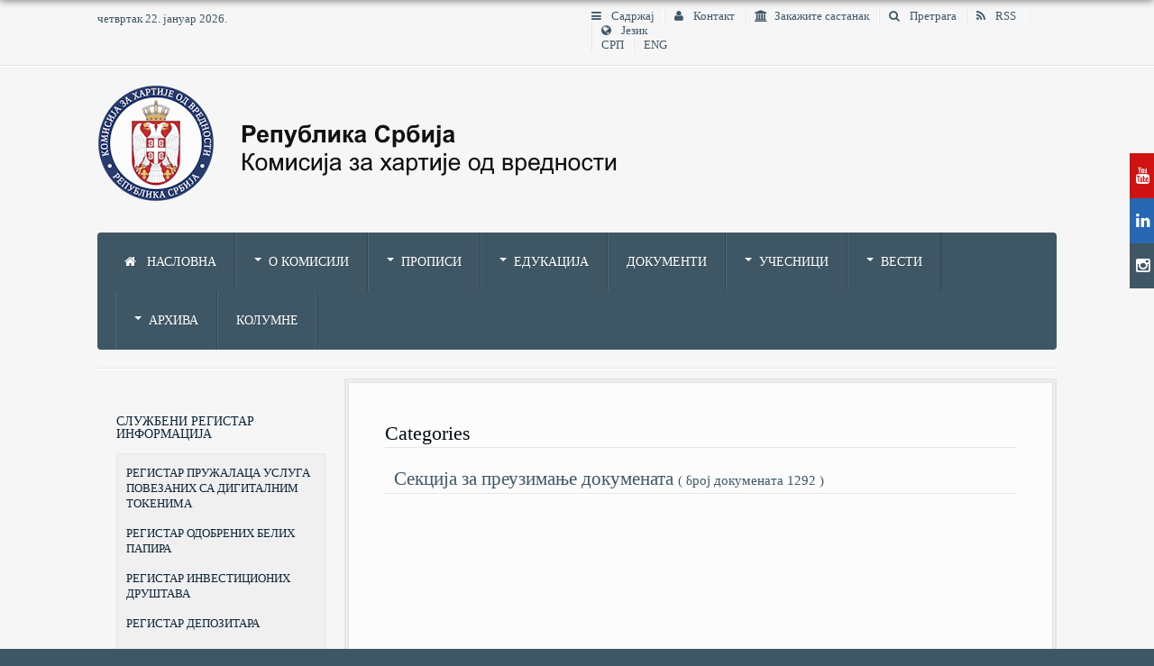

--- FILE ---
content_type: text/html; charset=utf-8
request_url: https://sec.gov.rs/index.php/sr/component/edocman/7572-%EF%BF%BD%EF%BF%BD%EF%BF%BD%EF%BF%BD%EF%BF%BD%EF%BF%BD%EF%BF%BD%EF%BF%BD%EF%BF%BD%EF%BF%BD%EF%BF%BD%EF%BF%BD%EF%BF%BD%EF%BF%BD%EF%BF%BD%EF%BF%BD%EF%BF%BD%EF%BF%BD-%EF%BF%BD%EF%BF%BD%EF%BF%BD%EF%BF%BD-%EF%BF%BD%EF%BF%BD%EF%BF%BD%EF%BF%BD%EF%BF%BD%EF%BF%BD%EF%BF%BD%EF%BF%BD%EF%BF%BD%EF%BF%BD%EF%BF%BD%EF%BF%BD%EF%BF%BD%EF%BF%BD%EF%BF%BD%EF%BF%BD%EF%BF%BD%EF%BF%BD%EF%BF%BD%EF%BF%BD%EF%BF%BD%EF%BF%BD%EF%BF%BD%EF%BF%BD-%EF%BF%BD%EF%BF%BD%EF%BF%BD%EF%BF%BD%EF%BF%BD%EF%BF%BD%EF%BF%BD%EF%BF%BD%EF%BF%BD%EF%BF%BD%EF%BF%BD%EF%BF%BD%EF%BF%BD%EF%BF%BD%EF%BF%BD%EF%BF%BD-%EF%BF%BD%EF%BF%BD%EF%BF%BD%EF%BF%BD%EF%BF%BD%EF%BF%BD%EF%BF%BD%EF%BF%BD%EF%BF%BD%EF%BF%BD%EF%BF%BD%EF%BF%BD%EF%BF%BD%EF%BF%BD%EF%BF%BD%EF%BF%BD%EF%BF%BD%EF%BF%BD%EF%BF%BD%EF%BF%BD?Itemid=0
body_size: 46442
content:
<!DOCTYPE html>
<html xmlns="http://www.w3.org/1999/xhtml" xml:lang="sr-rs" lang="sr-rs" dir="ltr" class="com_edocman sr-RS j31 responsive-enabled layout-rm rendered-rm offcanvas-menu zen-grid" data-navcollapse="940" data-gridcollapse="787" >
<head>
		

			<meta name="viewport" content="width=device-width, initial-scale=1.0,  user-scalable=yes"/>
		<meta name="HandheldFriendly" content="true" />
	<meta name="apple-mobile-web-app-capable" content="YES" />
	<base href="https://sec.gov.rs/index.php/sr/component/edocman/7572-%EF%BF%BD%EF%BF%BD%EF%BF%BD%EF%BF%BD%EF%BF%BD%EF%BF%BD%EF%BF%BD%EF%BF%BD%EF%BF%BD%EF%BF%BD%EF%BF%BD%EF%BF%BD%EF%BF%BD%EF%BF%BD%EF%BF%BD%EF%BF%BD%EF%BF%BD%EF%BF%BD-%EF%BF%BD%EF%BF%BD%EF%BF%BD%EF%BF%BD-%EF%BF%BD%EF%BF%BD%EF%BF%BD%EF%BF%BD%EF%BF%BD%EF%BF%BD%EF%BF%BD%EF%BF%BD%EF%BF%BD%EF%BF%BD%EF%BF%BD%EF%BF%BD%EF%BF%BD%EF%BF%BD%EF%BF%BD%EF%BF%BD%EF%BF%BD%EF%BF%BD%EF%BF%BD%EF%BF%BD%EF%BF%BD%EF%BF%BD%EF%BF%BD%EF%BF%BD-%EF%BF%BD%EF%BF%BD%EF%BF%BD%EF%BF%BD%EF%BF%BD%EF%BF%BD%EF%BF%BD%EF%BF%BD%EF%BF%BD%EF%BF%BD%EF%BF%BD%EF%BF%BD%EF%BF%BD%EF%BF%BD%EF%BF%BD%EF%BF%BD-%EF%BF%BD%EF%BF%BD%EF%BF%BD%EF%BF%BD%EF%BF%BD%EF%BF%BD%EF%BF%BD%EF%BF%BD%EF%BF%BD%EF%BF%BD%EF%BF%BD%EF%BF%BD%EF%BF%BD%EF%BF%BD%EF%BF%BD%EF%BF%BD%EF%BF%BD%EF%BF%BD%EF%BF%BD%EF%BF%BD" />
	<meta http-equiv="content-type" content="text/html; charset=utf-8" />
	<meta name="keywords" content="комисија, хартије од вредности, акције, обвезнице, komisija, hartije od vrednosti, akcije, obveznice" />
	<meta name="description" content="Комисија за хартије од вредности Република Србија, Komisija za hartije od vrednosti Republika Srbija" />
	<meta name="generator" content="Securities Commission Republic Of Serbia CMS Generator" />
	<title>www.sec.gov.rs</title>
	<link href="/templates/rasa2/favicon.ico" rel="shortcut icon" type="image/vnd.microsoft.icon" />
	<link href="https://sec.gov.rs/media/zenshortcode/fontawesome/css/font-awesome.min.css" rel="stylesheet" type="text/css" />
	<link href="/media/plg_system_browserupdatewarning/css/BrowserUpdateWarning.css" rel="stylesheet" type="text/css" />
	<link href="/components/com_edocman/assets/css/style.css" rel="stylesheet" type="text/css" />
	<link href="/components/com_edocman/assets/css/font.css" rel="stylesheet" type="text/css" />
	<link href="/components/com_edocman/assets/css/custom.css" rel="stylesheet" type="text/css" />
	<link href="/components/com_edocman/assets/bootstrap/css/bootstrap.css" rel="stylesheet" type="text/css" />
	<link href="/plugins/system/jcemediabox/css/jcemediabox.css?a8aa7ad36151ad6b25f2987275ebdd56" rel="stylesheet" type="text/css" />
	<link href="/plugins/system/jcemediabox/themes/standard/css/style.css?a41d738556d9c188653770d3f517b139" rel="stylesheet" type="text/css" />
	<link href="/templates/rasa2/css/theme.ocean.css" rel="stylesheet" type="text/css" />
	<link href="/media/mod_languages/css/template.css?704a3a5894e9dd8e4455d2824e35c415" rel="stylesheet" type="text/css" />
	<script type="application/json" class="joomla-script-options new">{"csrf.token":"a8fdab9260ffc44acaa83c3ab49c3465","system.paths":{"root":"","base":""},"joomla.jtext":{"PLG_SYS_BROWSERUPDATEWARNING_JS_TIMETOUPGRADE":"\u041f\u043e\u0442\u0440\u0435\u0431\u043d\u043e \u0458\u0435 \u0434\u0430 \u043d\u0430\u0434\u043e\u0433\u0440\u0430\u0434\u0438\u0442\u0435 \u043f\u0440\u043e\u0433\u0440\u0430\u043c \u0437\u0430 \u043f\u0440\u0435\u0433\u043b\u0435\u0434 \u0418\u043d\u0442\u0435\u0440\u043d\u0435\u0442\u0430.","PLG_SYS_BROWSERUPDATEWARNING_JS_UPDATECURRENT":"\u041a\u043b\u0438\u043a\u043d\u0438\u0442\u0435 \u043e\u0432\u0434\u0435 \u0437\u0430 \u043d\u0430\u0434\u043e\u0433\u0440\u0430\u0434\u045a\u0443 \u043f\u0440\u043e\u0433\u0440\u0430\u043c\u0430","PLG_SYS_BROWSERUPDATEWARNING_JS_IE":"\u041f\u0440\u0435\u0443\u0437\u043c\u0438\u0442\u0435 Internet Explorer","PLG_SYS_BROWSERUPDATEWARNING_JS_SAFARI":"\u041f\u0440\u0435\u0443\u0437\u043c\u0438\u0442\u0435 Safari","PLG_SYS_BROWSERUPDATEWARNING_JS_FIREFOX":"\u041f\u0440\u0435\u0443\u0437\u043c\u0438\u0442\u0435 Firefox","PLG_SYS_BROWSERUPDATEWARNING_JS_CHROME":"\u041f\u0440\u0435\u0443\u0437\u043c\u0438\u0442\u0435 Chrome","PLG_SYS_BROWSERUPDATEWARNING_JS_OPERA":"\u041f\u0440\u0435\u0443\u0437\u043c\u0438\u0442\u0435 Opera","PLG_SYS_BROWSERUPDATEWARNING_JS_WHYSHOULDI":"\u0417\u0430\u0448\u0442\u043e \u0442\u0440\u0435\u0431\u0430 \u0434\u0430 \u043d\u0430\u0434\u043e\u0433\u0440\u0430\u0434\u0438\u0442\u0435 \u043f\u0440\u043e\u0433\u0440\u0430\u043c \u0437\u0430 \u043f\u0440\u0435\u0433\u043b\u0435\u0434 \u0418\u043d\u0442\u0435\u0440\u043d\u0435\u0442\u0430?","PLG_SYS_BROWSERUPDATEWARNING_JS_WHYFASTER":"\u0412\u0435\u0431 \u0441\u0442\u0440\u0430\u043d\u0435 \u0441\u0435 \u0443\u0447\u0438\u0442\u0430\u0432\u0430\u0458\u0443 \u0431\u0440\u0436\u0435","PLG_SYS_BROWSERUPDATEWARNING_JS_WHYSAFER":"\u0411\u0435\u0437\u0431\u0435\u0434\u043d\u0438\u0458\u0438 \u0441\u0442\u0435 \u043d\u0430 \u0418\u043d\u0442\u0435\u0440\u043d\u0435\u0442\u0443","PLG_SYS_BROWSERUPDATEWARNING_JS_WHYRENDER":"\u041f\u0440\u0438\u043a\u0430\u0437 \u0441\u0442\u0440\u0430\u043d\u0430 \u0458\u0435 \u0442\u0430\u0447\u0430\u043d","PLG_SYS_BROWSERUPDATEWARNING_JS_WHYMORE":"\u0411\u043e\u0459\u0430 \u043a\u043e\u043c\u043f\u0430\u0442\u0438\u0431\u0438\u043b\u043d\u043e\u0441\u0442 \u0441\u0430 \u043d\u043e\u0432\u0438\u043c \u0442\u0435\u0445\u043d\u043e\u043b\u043e\u0433\u0438\u0458\u0430\u043c\u0430","PLG_SYS_BROWSERUPDATEWARNING_JS_CONTINUE":"\u0414\u0430\u0459\u0435"},"system.keepalive":{"interval":3600000,"uri":"\/index.php\/sr\/component\/ajax\/?format=json"}}</script>
	<script src="/media/system/js/mootools-core.js?704a3a5894e9dd8e4455d2824e35c415" type="text/javascript"></script>
	<script src="/media/system/js/core.js?704a3a5894e9dd8e4455d2824e35c415" type="text/javascript"></script>
	<script src="/media/system/js/mootools-more.js?704a3a5894e9dd8e4455d2824e35c415" type="text/javascript"></script>
	<script src="/media/plg_system_browserupdatewarning/js/BrowserUpdateWarning.js" type="text/javascript"></script>
	<script src="//ajax.googleapis.com/ajax/libs/jquery/1.11.1/jquery.min.js?704a3a5894e9dd8e4455d2824e35c415" type="text/javascript"></script>
	<script src="/media/jui/js/jquery-noconflict.js?704a3a5894e9dd8e4455d2824e35c415" type="text/javascript"></script>
	<script src="/media/jui/js/jquery-migrate.min.js?704a3a5894e9dd8e4455d2824e35c415" type="text/javascript"></script>
	<script src="/media/jui/js/bootstrap.min.js?704a3a5894e9dd8e4455d2824e35c415" type="text/javascript"></script>
	<script src="/plugins/system/jcemediabox/js/jcemediabox.js?0e54231d125d85ad1390d9cae76c93a5" type="text/javascript"></script>
	<script src="/templates/rasa2//js/../zengrid/libs/zengrid/js/smoothscroll.js" type="text/javascript"></script>
	<script src="/templates/rasa2//js/../zengrid/libs/zengrid/js/zen.accordion.js" type="text/javascript"></script>
	<script src="/templates/rasa2//js/../zengrid/libs/zengrid/js/lazyload.js" type="text/javascript"></script>
	<script src="/templates/rasa2//js/../zengrid/libs/zengrid/js/meanmenu.js" type="text/javascript"></script>
	<script src="/templates/rasa2//js/../zengrid/libs/zengrid/js/jquery.resmenu.min.js" type="text/javascript"></script>
	<script src="/templates/rasa2//js/../zengrid/libs/zengrid/js/modernizr.touch.js" type="text/javascript"></script>
	<script src="/templates/rasa2//js/../zengrid/libs/zengrid/js/slidebars.js" type="text/javascript"></script>
	<script src="/templates/rasa2//js/../zengrid/libs/zengrid/js/jquery.matchHeight-min.js" type="text/javascript"></script>
	<script src="/templates/rasa2//js/scripts.js" type="text/javascript"></script>
	<!--[if lt IE 9]><script src="/media/system/js/polyfill.event.js?704a3a5894e9dd8e4455d2824e35c415" type="text/javascript"></script><![endif]-->
	<script src="/media/system/js/keepalive.js?704a3a5894e9dd8e4455d2824e35c415" type="text/javascript"></script>
	<script type="text/javascript">
window.addEvent('domready',function(){
Joomla.JText.load();
var plg_system_browserupdatewarning_cookie = Cookie.read('plg_system_browserupdatewarning');
	if(!plg_system_browserupdatewarning_cookie) {
		var plg_system_browserupdatewarning = new BrowserUpdateWarning({
			'opacity': 50,
			'imagesDirectory': '/media/plg_system_browserupdatewarning/images/',
			'allowContinue':true,
			'minVersion_ie':10,
			'minVersion_safari':9,
			'minVersion_firefox':32,
			'minVersion_chrome':35,
			'minVersion_opera':11,
			'downloadOptions':["ie","safari","firefox","chrome","opera"]
		});
		plg_system_browserupdatewarning.check();
	}
});
var plg_system_browserupdatewarning_language = []
var plg_system_browserupdatewarning_cookiepath = '';JCEMediaBox.init({popup:{width:"",height:"",legacy:0,lightbox:0,shadowbox:0,resize:1,icons:1,overlay:1,overlayopacity:0.8,overlaycolor:"#000000",fadespeed:500,scalespeed:500,hideobjects:0,scrolling:"fixed",close:2,labels:{'close':'Close','next':'Next','previous':'Previous','cancel':'Cancel','numbers':'{$current} of {$total}'},cookie_expiry:"",google_viewer:0,pdfjs:0},tooltip:{className:"tooltip",opacity:0.8,speed:150,position:"br",offsets:{x: 16, y: 16}},base:"/",imgpath:"plugins/system/jcemediabox/img",theme:"standard",themecustom:"",themepath:"plugins/system/jcemediabox/themes"});
	</script>

			
			
			
<style type="text/css">
			html > body {
				font-family: Tahoma, Verdana, Geneva;
			}
				h1, h2, h3, h4, h5, h6, blockquote {
				font-family: Tahoma, Verdana, Geneva;
			}
		
					#navwrap li a  {
					font-family: Tahoma, Verdana, Geneva;
			}
			
					#logo h2  {
					font-family: Tahoma, Verdana, Geneva;
				}
		
	</style>	<link rel='apple-touch-icon' sizes='180x180' href='/templates/rasa2/apple-touch-icon.png'><link rel='icon' type='image/png' sizes='32x32' href='/templates/rasa2/favicon-32x32.png'><link rel='icon' type='image/png' sizes='16x16' href='/templates/rasa2/favicon-16x16.png'><link rel='manifest' href='/templates/rasa2/site.webmanifest'></head>
    <body>
		<!-- Required for Slidebar / Offcanvas implementation -->
		<div id="zen-wrap">
			<div id="zen-wrap-inner">
		   				    	
		    	<a id="home-link" name="home-link"></a>
<section id="topwrap" class="clearfix no-change-tablets no-change-phones  zen-animate fadeInDownBig">
	<div class="zen-container">
		<div class="zen-row">
	<div class="zen-spotlight">
	
			
						<div id="top1" class="zg-col zg-col-6">
			
							
		<div class="moduletable ">
			<div class="module-inner">
							
				<div class="zen-module-body">
					четвртак 22. јануар 2026.				</div>
			</div>
		</div>
	
		
						</div>
		
							
						<div id="top4" class="zg-col zg-col-6">
			
							
		<div class="moduletable ">
			<div class="module-inner">
							
				<div class="zen-module-body">
					

<ul class="zen-menu-95  " >
<li class="item-199"><a href="/index.php/sr/садржај" >
		<span class="fa fa-navicon zen-icon-navicon zen-icon"></span>		Садржај			</a>
	</li><li class="item-124"><a href="/index.php/sr/контакт" >
		<span class="fa fa-user zen-icon-user zen-icon"></span>		Контакт			</a>
	</li><li class="item-726"><a href="/index.php/sr/закажите-састанак" target="_blank" ><span class="fa fa-institution zen-icon-institution zen-icon"></span>Закажите састанак</a>
</li><li class="item-125"><a href="/index.php/sr/претрага" >
		<span class="fa fa-search zen-icon-search zen-icon"></span>		Претрага			</a>
	</li><li class="item-573"><a href="/index.php/sr/rss" >
		<span class="fa fa-rss zen-icon-rss zen-icon"></span>		RSS			</a>
	</li><li class="item-517"><span class="zen-menu-heading separator">
	<span class="fa fa-globe zen-icon-globe zen-icon"></span>	Језик	</span>
<div class="zen-menu-module">
			<div class="moduletable">
						<div class="mod-languages">

	<ul class="lang-inline" dir="ltr">
									<li class="lang-active">
			<a href="https://sec.gov.rs/index.php/sr/component/edocman/7572-%EF%BF%BD%EF%BF%BD%EF%BF%BD%EF%BF%BD%EF%BF%BD%EF%BF%BD%EF%BF%BD%EF%BF%BD%EF%BF%BD%EF%BF%BD%EF%BF%BD%EF%BF%BD%EF%BF%BD%EF%BF%BD%EF%BF%BD%EF%BF%BD%EF%BF%BD%EF%BF%BD-%EF%BF%BD%EF%BF%BD%EF%BF%BD%EF%BF%BD-%EF%BF%BD%EF%BF%BD%EF%BF%BD%EF%BF%BD%EF%BF%BD%EF%BF%BD%EF%BF%BD%EF%BF%BD%EF%BF%BD%EF%BF%BD%EF%BF%BD%EF%BF%BD%EF%BF%BD%EF%BF%BD%EF%BF%BD%EF%BF%BD%EF%BF%BD%EF%BF%BD%EF%BF%BD%EF%BF%BD%EF%BF%BD%EF%BF%BD%EF%BF%BD%EF%BF%BD-%EF%BF%BD%EF%BF%BD%EF%BF%BD%EF%BF%BD%EF%BF%BD%EF%BF%BD%EF%BF%BD%EF%BF%BD%EF%BF%BD%EF%BF%BD%EF%BF%BD%EF%BF%BD%EF%BF%BD%EF%BF%BD%EF%BF%BD%EF%BF%BD-%EF%BF%BD%EF%BF%BD%EF%BF%BD%EF%BF%BD%EF%BF%BD%EF%BF%BD%EF%BF%BD%EF%BF%BD%EF%BF%BD%EF%BF%BD%EF%BF%BD%EF%BF%BD%EF%BF%BD%EF%BF%BD%EF%BF%BD%EF%BF%BD%EF%BF%BD%EF%BF%BD%EF%BF%BD%EF%BF%BD?Itemid=0">
							СРП						</a>
			</li>
								<li>
			<a href="/index.php/en/">
							ENG						</a>
			</li>
				</ul>

</div>
		</div>
	
</div>
</li></ul>				</div>
			</div>
		</div>
	
		
						</div>
		
						</div>
</div>	</div>
</section>
		  
		    	
		    	
		    	
	<section id="logowrap" class="clearfix stack-tablets stack-phones" role="banner">
		<div class="zen-container">
			<div class="zen-row">
	<div class="zen-spotlight">
	
			
						<div id="logo" class="zg-col zg-col-12">
			
							
		<div class="moduletable ">
			<div class="module-inner">
							
				<div class="zen-module-body">
					

<div class="custom"  >
	<img src="/images/logo.png" alt="logo" /></div>
				</div>
			</div>
		</div>
	
		
						</div>
		
						</div>
</div>		</div>
	</section>
		    	
		    	
	<!-- NAVBAR HEADER -->
	
		<div id="sticky-fill" class="hidden"></div>
		
	<section id="navwrap" class="wrap stack-tablets stack-phones">
		<div class="zen-container">
			<div class="navbar-default zen-row">
				<div class="zen-spotlight">
						<div id="menu" class="zen-menu zen-menu-horizontal zen-menu-left zen-menu-below with-offcanvas">
							<div class="navbar-header">
								<div class="zg-col zg-col-12">
								<nav role="navigation">
								<!-- NAVBAR MAIN -->
																					
													
									

<ul class="zen-menu-1 " >
<li class="item-102 current active"><a href="/index.php/sr/" >
		<span class="fa fa-home zen-icon-home zen-icon"></span>		Насловна			</a>
	</li><li class="item-185 deeper parent justify"><span class="zen-menu-heading separator">
		О Комисији	</span>
<ul class="zen-menu-child cols-3"><li class="item-424 deeper parent zen-group"><span class="zen-menu-heading separator">
		Основни подаци	</span>
<ul class="zen-menu-child cols-1"><li class="item-186"><a href="/index.php/sr/о-комисији/основни-подаци2/правни-статус,-надлежности-и-овлашћења" >
				Правни статус, надлежности и овлашћења			</a>
	</li><li class="item-505"><a href="/index.php/sr/о-комисији/основни-подаци2/организација" >
				Организација			</a>
	</li><li class="item-281 justify"><a href="/index.php/sr/о-комисији/основни-подаци2/прeдсeдник-и-члaнoви-комисије" >
				Прeдсeдник и члaнoви Комисије			</a>
	</li><li class="item-274"><a href="/index.php/sr/о-комисији/основни-подаци2/сазиви" >
				Сазиви			</a>
	</li><li class="item-188"><a href="/index.php/sr/о-комисији/основни-подаци2/историјат" >
				Историјат			</a>
	</li><li class="item-265"><a href="/index.php/sr/контакт" >Адреса и контакти</a></li></ul></li><li class="item-266 deeper parent zen-group"><span class="zen-menu-heading separator">
		Интерни акти	</span>
<ul class="zen-menu-child cols-1"><li class="item-267"><a href="https://www.sec.gov.rs/index.php/sr/о-комисији/интерна-акта/остали-документи/141-статут-комисије" >Статут Комисије</a></li><li class="item-272"><a href="https://www.sec.gov.rs/index.php/sr/о-комисији/интерна-акта/остали-документи/140-прaвилник-o-пoслoвнoм-пoнaшaњу-зaпoслeних-у-кoмисиjи-зa-хaртиje-oд-врeднoсти" >Правилник о пословном понашању</a></li><li class="item-282"><a href="/index.php/sr/о-комисији/интерна-акта/извештаји-о-раду" >
				Извештаји о раду			</a>
	</li><li class="item-715"><a href="/index.php/sr/о-комисији/интерна-акта/остали-документи" >
				Сви акти			</a>
	</li></ul></li><li class="item-262 deeper parent zen-group"><span class="zen-menu-heading separator">
		Сарадња	</span>
<ul class="zen-menu-child cols-1"><li class="item-269"><a href="/index.php/sr/о-комисији/сарадња/iosco" >
				IOSCO			</a>
	</li><li class="item-263"><a href="/index.php/sr/о-комисији/сарадња/манивал" >
				Манивал			</a>
	</li><li class="item-268"><a href="/index.php/sr/о-комисији/сарадња/протоколи" >
				Протоколи			</a>
	</li><li class="item-270"><a href="/index.php/sr/о-комисији/сарадња/комитет-за-финансијску-стабилност" >
				Комитет за фин. стабилност			</a>
	</li><li class="item-271"><a href="/index.php/sr/о-комисији/сарадња/одбор-за-јавни-надзор" >
				Одбор за јавни надзор 			</a>
	</li><li class="item-640"><a href="/index.php/sr/о-комисији/сарадња/глобални-договор-ун-у-србији" >
				Глобални договор УН у Србији			</a>
	</li></ul></li></ul></li><li class="item-203 deeper parent justify"><span class="zen-menu-heading separator">
		Прописи	</span>
<ul class="zen-menu-child cols-2"><li class="item-224 deeper parent zen-group"><span class="zen-menu-heading separator">
		Регулатива	</span>
<ul class="zen-menu-child cols-1"><li class="item-226"><a href="/index.php/sr/прописи/регулатива/закони" >
				Закони			</a>
	</li><li class="item-228"><a href="/index.php/sr/прописи/регулатива/подзаконска-акта" >
				Подзаконска акта 			</a>
	</li><li class="item-238"><a href="/index.php/sr/прописи/регулатива/обрасци" >
				Обрасци			</a>
	</li><li class="item-227"><a href="/index.php/sr/прописи/регулатива/правилник-о-тарифи" >
				Правилник о тарифи			</a>
	</li></ul></li><li class="item-225 deeper parent zen-group"><span class="zen-menu-heading separator">
		Примена	</span>
<ul class="zen-menu-child cols-2"><li class="item-192"><a href="/index.php/sr/прописи/примена/мишљења" >
				Мишљења			</a>
	</li><li class="item-421"><a href="/index.php/sr/прописи/примена/јавне-опомене" >
				Јавне опомене			</a>
	</li><li class="item-429"><a href="/index.php/sr/прописи/примена/ставови" >
				Ставови			</a>
	</li></ul></li></ul></li><li class="item-132 deeper parent justify"><span class="zen-menu-heading separator">
		Едукација	</span>
<ul class="zen-menu-child cols-3"><li class="item-426 deeper parent zen-group"><span class="zen-menu-heading">
		Курсеви	</span>
<ul class="zen-menu-child cols-1"><li class="item-134"><a href="/index.php/sr/едукација/курсеви/курс-за-стицање-звања-брокера" >
				Курс за стицање звања брокера			</a>
	</li><li class="item-308"><a href="/index.php/sr/едукација/курсеви/курс-за-стицање-звања-портфолио-менаџера" >
				Курс за стицање звања портфолио менаџера			</a>
	</li><li class="item-477"><a href="/index.php/sr/едукација/курсеви/курс-за-стицање-звања-инвестиционог-саветника" >
				Курс за стицање звања инвестиционог саветника			</a>
	</li><li class="item-476"><a href="/index.php/sr/едукација/курсеви/нострификација" >
				Признавање стране школске исправе			</a>
	</li><li class="item-721"><a href="https://www.sec.gov.rs/index.php/sr/прописи/регулатива/правилник-о-тарифи/8142-правилник-о-стицању-звања-и-давању-дозволе-за-обављање-послова-брокера,-инвестиционог-саветника-и-портфолио-менаџера" target="_blank" >Правилник о стицању звања и давању дозволе за обављање послова брокера, инвестиционог саветника и портфолио менаџера </a></li></ul></li><li class="item-427 deeper parent zen-group"><span class="zen-menu-heading">
		Заштита инвеститора	</span>
<ul class="zen-menu-child cols-1"><li class="item-284"><a href="/index.php/sr/едукација/заштита-инвеститора/питајте-комисију" >
				Питајте Комисију			</a>
	</li><li class="item-568"><a href="/index.php/sr/едукација/заштита-инвеститора/како-избећи-преваре" >
				Како избећи преваре?			</a>
	</li><li class="item-588"><a href="/index.php/sr/едукација/заштита-инвеститора/представке" >
				Представке			</a>
	</li><li class="item-627"><a href="/index.php/sr/едукација/заштита-инвеститора/упозорења" >
				Упозорења			</a>
	</li></ul></li><li class="item-428 deeper parent zen-group"><span class="zen-menu-heading separator">
		Едукација инвеститора	</span>
<ul class="zen-menu-child cols-1"><li class="item-589"><a href="/index.php/sr/едукација/едукација-инвеститора/текстови" >
				Текстови			</a>
	</li><li class="item-195 zen-group"><a href="/index.php/sr/едукација/едукација-инвеститора/публикације" >
				Публикације			</a>
	</li><li class="item-422"><a href="/index.php/sr/едукација/едукација-инвеститора/често-постављана-питања" >
				 Често постављана питања			</a>
	</li><li class="item-691"><a href="/index.php/sr/едукација/едукација-инвеститора/графички-прегледи" >
				Графички прегледи			</a>
	</li></ul></li></ul></li><li class="item-176"><a href="/index.php/sr/документи" >
				Документи			</a>
	</li><li class="item-204 deeper parent justify"><span class="zen-menu-heading separator">
		Учесници	</span>
<ul class="zen-menu-child cols-3"><li class="item-684 deeper parent zen-group"><span class="zen-menu-heading separator">
		Графички прегледи	</span>
<ul class="zen-menu-child cols-1"><li class="item-687"><a href="/index.php/sr/учесници/графички-прегледи/београдска-берза" >
				Београдска берза			</a>
	</li><li class="item-688"><a href="/index.php/sr/учесници/графички-прегледи/београдска-берза-2" >
				Централни регистар хартија од вредности			</a>
	</li><li class="item-690"><a href="/index.php/sr/учесници/графички-прегледи/инвестициона-друштва" >
				Инвестициона друштва			</a>
	</li><li class="item-689"><a href="/index.php/sr/учесници/графички-прегледи/друштва-за-управљање-ucits-фондовима" >
				Друштва за управљање инвестиционим фондовима			</a>
	</li></ul></li><li class="item-686 deeper parent zen-group"><span class="zen-menu-heading separator">
		Тарифе	</span>
<ul class="zen-menu-child cols-1"><li class="item-298"><a href="/index.php/sr/учесници/тарифе/упоредни-преглед-тарифа" >
				Упоредни преглед тарифа			</a>
	</li></ul></li></ul></li><li class="item-249 deeper parent"><span class="zen-menu-heading separator">
		Вести	</span>
<ul class="zen-menu-child cols-1"><li class="item-667"><a href="/index.php/sr/вести/актуелности" >
				Актуелности			</a>
	</li><li class="item-431"><a href="/index.php/sr/вести/саопштења" >
				Саопштења			</a>
	</li><li class="item-635"><a href="/index.php/sr/вести/вести-о-порталу" >
				Вести о Порталу			</a>
	</li></ul></li><li class="item-250 deeper parent"><span class="zen-menu-heading separator">
		Архива	</span>
<ul class="zen-menu-child cols-1"><li class="item-574"><a href="/index.php/sr/архива/актуелности" >
				Актуелности			</a>
	</li><li class="item-590"><a href="/index.php/sr/архива/мишљења" >
				Мишљења			</a>
	</li><li class="item-594"><a href="/index.php/sr/архива/ставови" >
				Ставови			</a>
	</li><li class="item-639"><a href="/index.php/sr/архива/информатор-о-раду" >
				Информатор о раду			</a>
	</li></ul></li><li class="item-724"><a href="/index.php/sr/колумне" >
				Колумне			</a>
	</li></ul>  			
  	
																		</nav>
							</div>
					
				
						<!-- //NAVBAR MAIN -->
						<div id="search" class="zg-col zg-col-">
							
						</div>
																				<a class="btn off-canvas-trigger sb-toggle-right visible-navcollapse"><span class="fa fa-navicon"></span></a>
												
												
						
						<div id="zen-panel" class="zen-panel hidden">
							
						</div>
					</div>
				</div>
			</div>
		</section>
		
		    	
		    	
		    	
		    		


		    	
		    	
		    	
		    	
		    	
		    	
<!-- MAIN CONTENT -->
<section id="mainWrap" class="clearfix rm stack-tablets stack-phones side-image">
	<a id="main-link" name="main-link"></a>

	<section id="breadcrumbwrap" class="clearfix">
		<div class="zen-container">
			<div class="zen-row">
				<div class="zen-spotlight">
				
					<!-- Banner-slogan -->
					<div id="breadcrumb" class="zg-col zg-col-12">
						  
		<div class="moduletable ">
			<div class="module-inner">
							
				<div class="zen-module-body">
					
<ul class="breadcrumb zen-reset-list ">

	</ul>				</div>
			</div>
		</div>
	
					</div>
					<!-- //breadcrumb -->
				</div>
			</div>
		</div>
	</section>
	
		
	<div class="zen-container">
		<div class="zen-row">
			<div class="mainwrap zen-spotlight">
				<div id="midCol" class="zg-col zg-col-9 zen-push zen-push-3">
					<div class="main-content-inner">
						 
		
			

			<div id="system-message-container">
	</div>

		<main role="main">
		<div id="edocman-categories-page" class="edocman-container">
				<h1 class="edocman-page-heading">Categories</h1>
			<div id="edocman-categories">
		<div class="row clearfix">
					<!--<div class="clearfix">-->
						<div class="edocman-category">
				<div class="edocman-box-heading">
					<h3 class="edocman-category-title">
						<a href="/index.php/sr/документи/1-секција-за-преузимање-докумената" class="edocman-category-title-link" style="display: inline-block;">
															<i class="edicon edicon-folder"></i>
														Секција за преузимање докумената									<small>( број докумената 1292 )</small>
														</a>
											</h3>
				</div>
							</div>
						</div><div class="row clearfix">
						</div>
	</div>
</div>
	</main>
		
	<!-- //MAIN CONTENT -->					</div>
				</div>
												<div id="sidebar-2" class="sidebar zg-col zg-col-3  zen-pull zen-pull-9" role="complementary">
					
		<div class="moduletable secondary2 new">
			<div class="module-inner">
							
				<div class="zen-module-body">
					

<ul class="zen-menu-104 " >
<li class="item-201 deeper parent"><span class="zen-menu-heading separator">
		Службени Регистар информација	</span>
<ul class="zen-menu-child cols-1"><li class="item-716"><a href="/index.php/sr/службени-регистри/регистар-пружалаца-услуга-повезаних-с-дигиталним-токенима" >
				Регистар пружалаца услуга повезаних са дигиталним токенима			</a>
	</li><li class="item-714"><a href="/index.php/sr/службени-регистри/регистар-одобрених-белих-папира" >
				Регистар одобрених белих папира			</a>
	</li><li class="item-275"><a href="/index.php/sr/службени-регистри/регистар-брокерско-дилерских-друштава" >
				Регистар инвестиционих друштава			</a>
	</li><li class="item-491"><a href="/index.php/sr/службени-регистри/регистар-кастоди-банака" >
				Регистар депозитара			</a>
	</li><li class="item-492"><a href="/index.php/sr/службени-регистри/регистар-овлашћених-банака" >
				Регистар кредитних институција			</a>
	</li><li class="item-493"><a href="/index.php/sr/службени-регистри/регистар-друштава-за-управљање-инвестиционим-фондовима" >
				Регистар друштава за управљање			</a>
	</li><li class="item-575"><a href="/index.php/sr/службени-регистри/регистар-инвестициониx-фондовa" >
				Регистар УЦИТС фондова			</a>
	</li><li class="item-700"><a href="/index.php/sr/службени-регистри/регистар-инвестициониx-фондовa-2" >
				Регистар алтернативних инвестиционих фондова			</a>
	</li><li class="item-189"><a href="/index.php/sr/службени-регистри/регистар-брокера" >
				Регистар брокера			</a>
	</li><li class="item-488"><a href="/index.php/sr/службени-регистри/регистар-портофолио-менаџера" >
				Регистар портфолио менаџера			</a>
	</li><li class="item-489"><a href="/index.php/sr/службени-регистри/регистар-инвестиционих-саветника" >
				Регистар инвестиционих саветника			</a>
	</li><li class="item-576"><a href="/index.php/sr/службени-регистри/листе-друштава-за-ревизију" >
				Листе друштава за ревизију			</a>
	</li><li class="item-430"><a href="/index.php/sr/службени-регистри/регистар-одобрених-проспеката-за-јавну-понуду-хартија-од-вредности" >
				Регистар проспеката за јавну понуду ХОВ			</a>
	</li><li class="item-699"><a href="/index.php/sr/службени-регистри/регистар-одобрених-проспеката-за-јавну-понуду-хартија-од-вредности-2" >
				Регистар издатих ХОВ без обавезе објављивања проспекта			</a>
	</li><li class="item-641"><a href="/index.php/sr/службени-регистри/регистар-лица-којима-је-комисија-одобрила-понуде-за-преузимање-акционарских-друшта" >
				Регистар понуда за преузимање АД			</a>
	</li><li class="item-668 deeper parent"><span class="zen-menu-heading separator">
		Регистар јавних друштава	</span>
<ul class="zen-menu-child cols-1"><li class="item-587"><a href="http://register.sec.gov.rs/" target="_blank" >Документи</a></li><li class="item-669"><a href="https://register.sec.gov.rs/index.php?r=isin" target="_blank" >Инструменти</a></li><li class="item-273"><a href="/index.php/sr/службени-регистри/регистар-јавних-друштава-2/брисање-из-регистра-јавних-друштава" >
				Брисање из регистра			</a>
	</li></ul></li><li class="item-720"><a href="/index.php/sr/службени-регистри/регистар-квалификованих-инвеститора" >
				Регистар квалификованих инвеститора			</a>
	</li><li class="item-722"><a href="/index.php/sr/службени-регистри/регистар-изречених-административних-мера" >
				Регистар изречених административних мера			</a>
	</li></ul></li><li class="item-725"><a href="/index.php/sr/евиденција-неусаглашених-података" >
				Евиденција неусаглашених података о стварном власнику			</a>
	</li><li class="item-229"><a href="/index.php/sr/информатор-о-раду" >
				Информатор о раду			</a>
	</li><li class="item-490"><a href="/index.php/sr/представке" >
				Представке			</a>
	</li><li class="item-182"><a href="/index.php/sr/јавне-набавке" >
				Јавне набавке			</a>
	</li><li class="item-633 deeper parent"><span class="zen-menu-heading">
		Портал за извештавање	</span>
<ul class="zen-menu-child cols-1"><li class="item-631"><a href="https://report.sec.gov.rs" target="_blank" >Приступ Порталу</a></li><li class="item-632"><a href="/index.php/sr/портал-за-извештавање/информације-о-порталу" >
				Информације о Порталу			</a>
	</li><li class="item-634"><a href="/index.php/sr/портал-за-извештавање/вести-о-порталу" >
				Вести о Порталу			</a>
	</li></ul></li><li class="item-698"><a href="/index.php/sr/огласна-табла" >
				Огласна табла			</a>
	</li></ul>				</div>
			</div>
		</div>
	
		<div class="moduletable ">
			<div class="module-inner">
							
					<div class="zen-module-title">
						<h3><span>Размена података</span></h3>
					</div>
							
				<div class="zen-module-body">
						<form action="/index.php/sr/component/edocman/" method="post" id="login-form">
				<fieldset class="userdata">
			<div id="form-login-username" class="form-group">
									<div class="input-group">
						<span class="input-group-addon">
							<i class="fa fa-user tip" title="Корисничко име"></i>
						</span>
						<input id="modlgn-username" type="text" name="username" class="input form-control" tabindex="0" size="18"
							   placeholder="Корисничко име"/>
					</div>
							</div>
			<div id="form-login-password" class="form-group">
								<div class="input-group">
						<span class="input-group-addon">
							<i class="fa fa-lock tip" title="Лозинка"></i>
						</span>
					<input id="modlgn-passwd" type="password" name="password" class="input form-control" tabindex="0"
						   size="18" placeholder="Лозинка"/>
				</div>
						</div>
					
							<div id="form-login-remember" class="form-group">
					<div class="checkbox">
					<label for="modlgn-remember">
						<input id="modlgn-remember" type="checkbox"
							name="remember" class="input"
							value="yes"/> Упамти ме					</label>
					</div>
				</div>
						<div class="control-group">
				<input type="submit" name="Submit" class="btn btn-primary" value="Пријава"/>
			</div>

						<ul class="stacked">
								<li>
					<a href="/index.php/sr/component/users/?view=remind&amp;Itemid=102">
						Заборавили сте корисничко име?</a>
				</li>
				<li>
					<a href="/index.php/sr/component/users/?view=reset&amp;Itemid=102">Заборавили сте лозинку?</a>
				</li>
			</ul>

			<input type="hidden" name="option" value="com_users"/>
			<input type="hidden" name="task" value="user.login"/>
			<input type="hidden" name="return" value="aW5kZXgucGhwP0l0ZW1pZD0xNzYmbGFuZz1zci1SUw=="/>
			<input type="hidden" name="a8fdab9260ffc44acaa83c3ab49c3465" value="1" />		</fieldset>
			</form>
				</div>
			</div>
		</div>
	
				</div>
							</div>
		</div>
	</div>
	
		
</section>		    	
		    			    	
		    	
		    	
		    	
				
				
	<section id="bottomwrap" class="clearfix ">
		<div class="zen-container">
			<a id="bottom-link" name="bottom-link"></a>
			<div class="zen-row">
	<div class="zen-spotlight">
	
			
						<div id="bottom1" class="zg-col zg-col-3">
			
							
		<div class="moduletable ">
			<div class="module-inner">
							
					<div class="zen-module-title">
						<h3><span>О нама</span></h3>
					</div>
							
				<div class="zen-module-body">
					

<div class="custom"  >
	<a href="/index.php/sr/о-комисији/основни-подаци2/прeдсeдник-и-члaнoви-комисије" target="_self">Председник и чланови Комисије</a><br /><br /><a href="/index.php/sr/о-комисији/основни-подаци2/организација" target="_self">Организација</a><br /><br /><a href="/index.php/sr/о-комисији/основни-подаци2/правни-статус,-надлежности-и-овлашћења" target="_self">Надлежности и овлашћења</a><br /><br /><a href="/index.php/sr/контакт">Адреса и контакти</a><br /><br /><a href="/index.php/sr/едукација/заштита-инвеститора/питајте-комисију">Питајте Комисију</a></div>
				</div>
			</div>
		</div>
	
		
						</div>
		
							
						<div id="bottom2" class="zg-col zg-col-3">
			
							
		<div class="moduletable ">
			<div class="module-inner">
							
					<div class="zen-module-title">
						<h3><span>Документи</span></h3>
					</div>
							
				<div class="zen-module-body">
					

<div class="custom"  >
	<a href="/index.php/sr/прописи/регулатива/закони" target="_self">Закони</a><br /><br /><a href="/index.php/sr/прописи/регулатива/подзаконска-акта" target="_self">Подзаконска акта</a><br /><br /><a href="/index.php/sr/прописи/регулатива/обрасци" target="_self">Обрасци</a><br /><br /><a href="/index.php/sr/прописи/регулатива/правилник-о-тарифи" target="_self">Правилник о тарифи</a><br /><br /><a href="/index.php/sr/%D0%BF%D1%80%D0%BE%D0%BF%D0%B8%D1%81%D0%B8/%D0%BF%D1%80%D0%B8%D0%BC%D0%B5%D0%BD%D0%B0/%D0%BC%D0%B8%D1%88%D1%99%D0%B5%D1%9A%D0%B0/1-%D1%81%D0%B5%D0%BA%D1%86%D0%B8%D1%98%D0%B0-%D0%B7%D0%B0-%D0%BF%D1%80%D0%B5%D1%83%D0%B7%D0%B8%D0%BC%D0%B0%D1%9A%D0%B5-%D0%B4%D0%BE%D0%BA%D1%83%D0%BC%D0%B5%D0%BD%D0%B0%D1%82%D0%B0/318-%D0%B0%D0%BA%D1%82%D0%B0-%D0%BA%D0%BE%D0%BC%D0%B8%D1%81%D0%B8%D1%98%D0%B5/3-%D0%BC%D0%B8%D1%88%D1%99%D0%B5%D1%9A%D0%B0" target="_self">Мишљења</a><br /><br /><a href="/index.php/sr/прописи/примена/ставови" target="_self">Ставови</a></div>
				</div>
			</div>
		</div>
	
		
						</div>
		
							
						<div id="bottom4" class="zg-col zg-col-3">
			
							
		<div class="moduletable ">
			<div class="module-inner">
							
					<div class="zen-module-title">
						<h3><span>Курсеви</span></h3>
					</div>
							
				<div class="zen-module-body">
					

<div class="custom"  >
	<a href="/index.php/sr/едукација/курсеви/курс-за-стицање-звања-брокера">Курс за стицање звања брокера</a><br /><br /><a href="/index.php/sr/едукација/курсеви/курс-за-стицање-звања-портфолио-менаџера">Курс за стицање звања портфолио менаџера</a><br /><br /><a href="/index.php/sr/едукација/курсеви/курс-за-стицање-звања-инвестиционог-саветника">Курс за стицање звања инвестиционог саветника</a><br /><br /><a href="/index.php/sr/едукација/курсеви/нострификација">Признавање стране школске исправе</a></div>
				</div>
			</div>
		</div>
	
		
						</div>
		
							
						<div id="bottom5" class="zg-col zg-col-3">
			
							
		<div class="moduletable ">
			<div class="module-inner">
							
					<div class="zen-module-title">
						<h3><span>Линкови</span></h3>
					</div>
							
				<div class="zen-module-body">
					

<div class="custom"  >
	<a href="http://www.parlament.gov.rs" target="_blank">Народна скупштина Републике Србије</a><br /><br /><a href="http://www.mfin.gov.rs" target="_blank">Министарство финансијa</a><br /><br /><a href="http://www.crhov.rs/" target="_blank"><span class="moduletable">Централни регистар, депо и клиринг хартија од вредности</span></a><span class="moduletable"><br /><br /><a href="http://www.belex.rs/" target="_blank">Београдска берза</a><br /><br /><a href="http://www.apr.gov.rs/" target="_blank">Агенција за привредне регистре</a><br /><br /><a href="http://www.euprava.gov.rs/" target="_blank">Портал еУПРАВА Републике Србије</a><br /></span></div>
				</div>
			</div>
		</div>
	
		
						</div>
		
						</div>
</div>		</div>
	</section>
				
				
<!-- FOOTER -->
<footer id="footerwrap" class="wrap zen-footer " role="contentinfo">
  	<section class="zen-copyright">
    	<div class="zen-container">
   			<div class="zen-row">
	<div class="zen-spotlight">
	
			
						<div id="footer" class="zg-col zg-col-12">
			
							
		<div class="moduletable ">
			<div class="module-inner">
							
				<div class="zen-module-body">
					<font color="eeeeee">© 1990-2026 Република Србија | Комисија за хартије од вредности</font> 				</div>
			</div>
		</div>
	
		
						</div>
		
						</div>
</div>    	</div>
  </section>
</footer>
<!-- //FOOTER -->				
				


			</div>
		</div>	
	
		
	
	<div class="social-wrap fixed">	
		
		
		
			
<a id="social-linkedin" href="https://www.youtube.com/channel/UCQobV2Wi8hHgbOoRdivWFFw/videos" target="_blank"> 
	<span class="zen-animate fadeInRightBig animated fa fa-youtube zen-icon zen-icon-youtube"></span>
</a>		 
		 
			
<a id="social-linkedin" href="https://www.linkedin.com/company/securities-commission-republic-of-serbia" target="_blank"> 
	<span class="zen-animate fadeInRightBig animated fa fa-linkedin zen-icon zen-icon-linkedin"></span>
</a>		 			
				 
		 		  
		 	  			
	  			<a target="_blank" href="https://www.instagram.com/khov.rs/"><span class="primary animated-faster zen-animate fadeInRightBig fa fa-instagram zen-icon zen-icon-instagram"></span></a>
	  		</div>	
	<script>
		jQuery(document).ready(function ($) {	
			$('.popup').live( 'click', function(){
				newwindow=window.open($(this).attr('href'),'','height=200,width=450');
			    if (window.focus) {newwindow.focus()}
			    return false;
			 });
		});
	</script>
		
		
<div class="sb-slidebar off-canvas-right sb-width-thin">
	<div class="off-canvas-inner">
		<div class="off-canvas-heading">
			<span class="sb-close"><span class="zen-icon-remove zen-icon fa fa-remove"></span></span>
		</div>
		<div class="off-canvas-body">
			<div id="off-canvas-menu"><ul></ul></div>
			
		</div>
	</div>
</div>
  
 
 
<script>
	
	jQuery(document).ready(function($) {
			
			
			
				// Append nav if required
				$('body').append_nav('940');	
						
				$(window).resize(function() {
					$('body').append_nav('940');			
				});
			
			 						
				 		$('#off-canvas-menu').zenaccordion({
				 		
				 							 				 showactive: true,
				 				 				 				 selector: '.off-canvas-body',
				 				 openicon: 'plus',
				 				 closeicon: 'minus',
				 				 type:"panel"
				 		});
			 			
			 				
			 
			
			
			
			$.slidebars();
		});

</script>
 		
				
		
	<script>
		jQuery(document).ready(function($){
			$("#main img").not(".none").lazyload({
				effect : "fadeIn",
				
				appear : function(elements_left, settings) {
				     $('.sidebar, #midCol').matchHeight();
				}
		});
	});
	</script>





<div id="toTop" class="hidden-phone"><a id="toTopLink"><span class="fa fa-arrow-up zen-icon zen-icon-arrow-up"></span><span id="toTopText"> Back to top</span></a></div>
<script>
	jQuery(document).ready(function($){
			
			$(window).scroll(function () {
			
				if ($(this).scrollTop() >200) {
				 	$("#toTop").fadeIn();
				}
				else {
				 	$("#toTop").fadeOut();
				}
			});
		
			$("#toTop").click(function() {
				$("html, body").animate({ scrollTop: 0 }, "slow");
				 return false;
			});
	});
</script>





<script>
jQuery(document).ready(function($){
	
	
	$('.sidebar').zenaccordion({
	
		  		 showactive: true,
  		   		 type:"accordion"
 	});
 	

});
</script>







<script>
jQuery(document).ready(function($){
	
	var win      = $(window),
	    fxel     = $('#navwrap'),
	    fill     = $('#sticky-fill'),
	    navheight = $('#menu').height(),
	    eloffset = fxel.offset().top;
	 
	    $(fill).height(navheight);

	win.scroll(function() {
	    if (eloffset < win.scrollTop()) {
	        fxel.addClass("fixed");
	        $('html').addClass("fixed");
	        $(fill).addClass('visible').removeClass('hidden');
	    } else {
	        fxel.removeClass("fixed");
	        $('html').removeClass("fixed");
	        $(fill).removeClass('visible').addClass('hidden');
	    }
	});
});
</script>









<!-- Fonts -->

		
			
	</body>
</html>

--- FILE ---
content_type: text/css
request_url: https://sec.gov.rs/templates/rasa2/css/theme.ocean.css
body_size: 183878
content:
.animated{-webkit-animation-duration: 1s;animation-duration: 1s;-webkit-animation-fill-mode: both;animation-fill-mode: both}.animated-slower{-webkit-animation-duration: 1.3s;animation-duration: 1.3s;-webkit-animation-fill-mode: both;animation-fill-mode: both}.animated-faster{-webkit-animation-duration: 0.7s;animation-duration: 0.7s;-webkit-animation-fill-mode: both;animation-fill-mode: both}@-webkit-keyframes fadeInDownBig{0%{opacity: 0;-webkit-transform: translateY(-2000px)}100%{opacity: 1;-webkit-transform: translateY(0)}}@-moz-keyframes fadeInDownBig{0%{opacity: 0;-moz-transform: translateY(-2000px)}100%{opacity: 1;-moz-transform: translateY(0)}}@-o-keyframes fadeInDownBig{0%{opacity: 0;-o-transform: translateY(-2000px)}100%{opacity: 1;-o-transform: translateY(0)}}@keyframes fadeInDownBig{0%{opacity: 0;transform: translateY(-2000px)}100%{opacity: 1;transform: translateY(0)}}.fadeInDownBig{-webkit-animation-name: fadeInDownBig;-moz-animation-name: fadeInDownBig;-o-animation-name: fadeInDownBig;animation-name: fadeInDownBig}@-webkit-keyframes fadeInUpBig{0%{opacity: 0;-webkit-transform: translateY(2000px)}100%{opacity: 1;-webkit-transform: translateY(0)}}@-moz-keyframes fadeInUpBig{0%{opacity: 0;-moz-transform: translateY(2000px)}100%{opacity: 1;-moz-transform: translateY(0)}}@-o-keyframes fadeInUpBig{0%{opacity: 0;-o-transform: translateY(2000px)}100%{opacity: 1;-o-transform: translateY(0)}}@keyframes fadeInUpBig{0%{opacity: 0;transform: translateY(2000px)}100%{opacity: 1;transform: translateY(0)}}.fadeInUpBig{-webkit-animation-name: fadeInUpBig;-moz-animation-name: fadeInUpBig;-o-animation-name: fadeInUpBig;animation-name: fadeInUpBig}@-webkit-keyframes fadeInRightBig{0%{opacity: 0;-webkit-transform: translateX(2000px)}100%{opacity: 1;-webkit-transform: translateX(0)}}@-moz-keyframes fadeInRightBig{0%{opacity: 0;-moz-transform: translateX(2000px)}100%{opacity: 1;-moz-transform: translateX(0)}}@-o-keyframes fadeInRightBig{0%{opacity: 0;-o-transform: translateX(2000px)}100%{opacity: 1;-o-transform: translateX(0)}}@keyframes fadeInRightBig{0%{opacity: 0;transform: translateX(2000px)}100%{opacity: 1;transform: translateX(0)}}.fadeInRightBig{-webkit-animation-name: fadeInRightBig;-moz-animation-name: fadeInRightBig;-o-animation-name: fadeInRightBig;animation-name: fadeInRightBig}@-webkit-keyframes fadeInLeftBig{0%{opacity: 0;-webkit-transform: translateX(-2000px)}100%{opacity: 1;-webkit-transform: translateX(0)}}@-moz-keyframes fadeInLeftBig{0%{opacity: 0;-moz-transform: translateX(-2000px)}100%{opacity: 1;-moz-transform: translateX(0)}}@-o-keyframes fadeInLeftBig{0%{opacity: 0;-o-transform: translateX(-2000px)}100%{opacity: 1;-o-transform: translateX(0)}}@keyframes fadeInLeftBig{0%{opacity: 0;transform: translateX(-2000px)}100%{opacity: 1;transform: translateX(0)}}.fadeInLeftBig{-webkit-animation-name: fadeInLeftBig;-moz-animation-name: fadeInLeftBig;-o-animation-name: fadeInLeftBig;animation-name: fadeInLeftBig}@font-face{font-family: 'FontAwesome';src: url('../zengrid/libs/zengrid/fonts/fontawesome-webfont.eot?v=4.2.0');src: url('../zengrid/libs/zengrid/fonts/fontawesome-webfont.eot?#iefix&v=4.2.0') format('embedded-opentype'), url('../zengrid/libs/zengrid/fonts/fontawesome-webfont.woff?v=4.2.0') format('woff'), url('../zengrid/libs/zengrid/fonts/fontawesome-webfont.ttf?v=4.2.0') format('truetype'), url('../zengrid/libs/zengrid/fonts/fontawesome-webfont.svg?v=4.2.0#fontawesomeregular') format('svg');font-weight: normal;font-style: normal}.zen-icon:before,.icon-envelope:before,.icon-print:before,.icon-calendar:before,.icon-remove:before,.icon-edit:before,.icon-folder-2:before{display: inline-block;font: normal normal normal 14px/1 FontAwesome;font-size: inherit;text-rendering: auto;-webkit-font-smoothing: antialiased;-moz-osx-font-smoothing: grayscale}.zen-icon-lg{font-size: 1.33333333em;line-height: .75em;vertical-align: -15%}.zen-icon-2x{font-size: 2em}.zen-icon-3x{font-size: 3em}.zen-icon-4x{font-size: 4em}.zen-icon-5x{font-size: 5em}.zen-icon-fw{width: 1.28571429em;text-align: center}.zen-icon-ul{padding-left: 0;margin-left: 2.14285714em;list-style-type: none}.zen-icon-ul > li{position: relative}.zen-icon-li{position: absolute;left: -2.14285714em;width: 2.14285714em;top: .14285714em;text-align: center}.zen-icon-li.zen-icon-lg{left: -1.85714286em}.zen-icon-border{padding: .2em .25em .15em;border: solid .08em #eee;border-radius: .1em}.pull-right{float: right}.pull-left{float: left}.zen-icon.pull-left{margin-right: .3em}.zen-icon.pull-right{margin-left: .3em}.zen-icon-spin{-webkit-animation: fa-spin 2s infinite linear;animation: fa-spin 2s infinite linear}@-webkit-keyframes fa-spin{0%{-webkit-transform: rotate(0deg);transform: rotate(0deg)}100%{-webkit-transform: rotate(359deg);transform: rotate(359deg)}}@keyframes fa-spin{0%{-webkit-transform: rotate(0deg);transform: rotate(0deg)}100%{-webkit-transform: rotate(359deg);transform: rotate(359deg)}}.zen-icon-rotate-90{filter: progid:DXImageTransform.Microsoft.BasicImage(rotation=1);-webkit-transform: rotate(90deg);-ms-transform: rotate(90deg);transform: rotate(90deg)}.zen-icon-rotate-180{filter: progid:DXImageTransform.Microsoft.BasicImage(rotation=2);-webkit-transform: rotate(180deg);-ms-transform: rotate(180deg);transform: rotate(180deg)}.zen-icon-rotate-270{filter: progid:DXImageTransform.Microsoft.BasicImage(rotation=3);-webkit-transform: rotate(270deg);-ms-transform: rotate(270deg);transform: rotate(270deg)}.zen-icon-flip-horizontal{filter: progid:DXImageTransform.Microsoft.BasicImage(rotation=0, mirror=1);-webkit-transform: scale(-1, 1);-ms-transform: scale(-1, 1);transform: scale(-1, 1)}.zen-icon-flip-vertical{filter: progid:DXImageTransform.Microsoft.BasicImage(rotation=2, mirror=1);-webkit-transform: scale(1, -1);-ms-transform: scale(1, -1);transform: scale(1, -1)}:root .zen-icon-rotate-90,:root .zen-icon-rotate-180,:root .zen-icon-rotate-270,:root .zen-icon-flip-horizontal,:root .zen-icon-flip-vertical{filter: none}.zen-icon-stack{position: relative;display: inline-block;width: 2em;height: 2em;line-height: 2em;vertical-align: middle}.zen-icon-stack-1x,.zen-icon-stack-2x{position: absolute;left: 0;width: 100%;text-align: center}.zen-icon-stack-1x{line-height: inherit}.zen-icon-stack-2x{font-size: 2em}.zen-icon-inverse{color: #fff}.zen-icon-glass:before{content: "\f000"}.zen-icon-music:before{content: "\f001"}.zen-icon-search:before{content: "\f002"}.zen-icon-envelope-o:before{content: "\f003"}.zen-icon-heart:before{content: "\f004"}.zen-icon-star:before{content: "\f005"}.zen-icon-star-o:before{content: "\f006"}.zen-icon-user:before{content: "\f007"}.zen-icon-film:before{content: "\f008"}.zen-icon-th-large:before{content: "\f009"}.zen-icon-th:before{content: "\f00a"}.zen-icon-th-list:before{content: "\f00b"}.zen-icon-check:before{content: "\f00c"}.zen-icon-remove:before,.zen-icon-close:before,.zen-icon-times:before,.icon-remove:before{content: "\f00d"}.zen-icon-search-plus:before{content: "\f00e"}.zen-icon-search-minus:before{content: "\f010"}.zen-icon-power-off:before{content: "\f011"}.zen-icon-signal:before{content: "\f012"}.zen-icon-gear:before,.zen-icon-cog:before{content: "\f013"}.zen-icon-trash-o:before{content: "\f014"}.zen-icon-home:before{content: "\f015"}.zen-icon-file-o:before{content: "\f016"}.zen-icon-clock-o:before{content: "\f017"}.zen-icon-road:before{content: "\f018"}.zen-icon-download:before{content: "\f019"}.zen-icon-arrow-circle-o-down:before{content: "\f01a"}.zen-icon-arrow-circle-o-up:before{content: "\f01b"}.zen-icon-inbox:before{content: "\f01c"}.zen-icon-play-circle-o:before{content: "\f01d"}.zen-icon-rotate-right:before,.zen-icon-repeat:before{content: "\f01e"}.zen-icon-refresh:before{content: "\f021"}.zen-icon-list-alt:before{content: "\f022"}.zen-icon-lock:before{content: "\f023"}.zen-icon-flag:before{content: "\f024"}.zen-icon-headphones:before{content: "\f025"}.zen-icon-volume-off:before{content: "\f026"}.zen-icon-volume-down:before{content: "\f027"}.zen-icon-volume-up:before{content: "\f028"}.zen-icon-qrcode:before{content: "\f029"}.zen-icon-barcode:before{content: "\f02a"}.zen-icon-tag:before{content: "\f02b"}.zen-icon-tags:before{content: "\f02c"}.zen-icon-book:before{content: "\f02d"}.zen-icon-bookmark:before{content: "\f02e"}.zen-icon-print:before{content: "\f02f"}.zen-icon-print:before,.icon-print:before{content: "\f02f"}.zen-icon-mail:before,.icon-envelope:before{content: "\f0e0"}.zen-icon-camera:before{content: "\f030"}.zen-icon-font:before{content: "\f031"}.zen-icon-bold:before{content: "\f032"}.zen-icon-italic:before{content: "\f033"}.zen-icon-text-height:before{content: "\f034"}.zen-icon-text-width:before{content: "\f035"}.zen-icon-align-left:before{content: "\f036"}.zen-icon-align-center:before{content: "\f037"}.zen-icon-align-right:before{content: "\f038"}.zen-icon-align-justify:before{content: "\f039"}.zen-icon-list:before{content: "\f03a"}.zen-icon-dedent:before,.zen-icon-outdent:before{content: "\f03b"}.zen-icon-indent:before{content: "\f03c"}.zen-icon-video-camera:before{content: "\f03d"}.zen-icon-photo:before,.zen-icon-image:before,.zen-icon-picture-o:before{content: "\f03e"}.zen-icon-pencil:before,.icon-edit:before{content: "\f040"}.zen-icon-map-marker:before{content: "\f041"}.zen-icon-adjust:before{content: "\f042"}.zen-icon-tint:before{content: "\f043"}.zen-icon-edit:before,.zen-icon-pencil-square-o:before{content: "\f044"}.zen-icon-share-square-o:before{content: "\f045"}.zen-icon-check-square-o:before{content: "\f046"}.zen-icon-arrows:before{content: "\f047"}.zen-icon-step-backward:before{content: "\f048"}.zen-icon-fast-backward:before{content: "\f049"}.zen-icon-backward:before{content: "\f04a"}.zen-icon-play:before{content: "\f04b"}.zen-icon-pause:before{content: "\f04c"}.zen-icon-stop:before{content: "\f04d"}.zen-icon-forward:before{content: "\f04e"}.zen-icon-fast-forward:before{content: "\f050"}.zen-icon-step-forward:before{content: "\f051"}.zen-icon-eject:before{content: "\f052"}.zen-icon-chevron-left:before{content: "\f053"}.zen-icon-chevron-right:before{content: "\f054"}.zen-icon-plus-circle:before{content: "\f055"}.zen-icon-minus-circle:before{content: "\f056"}.zen-icon-times-circle:before{content: "\f057"}.zen-icon-check-circle:before{content: "\f058"}.zen-icon-question-circle:before{content: "\f059"}.zen-icon-info-circle:before{content: "\f05a"}.zen-icon-crosshairs:before{content: "\f05b"}.zen-icon-times-circle-o:before{content: "\f05c"}.zen-icon-check-circle-o:before{content: "\f05d"}.zen-icon-ban:before{content: "\f05e"}.zen-icon-arrow-left:before{content: "\f060"}.zen-icon-arrow-right:before{content: "\f061"}.zen-icon-arrow-up:before{content: "\f062"}.zen-icon-arrow-down:before{content: "\f063"}.zen-icon-mail-forward:before,.zen-icon-share:before{content: "\f064"}.zen-icon-expand:before{content: "\f065"}.zen-icon-compress:before{content: "\f066"}.zen-icon-plus:before{content: "\f067"}.zen-icon-minus:before{content: "\f068"}.zen-icon-asterisk:before{content: "\f069"}.zen-icon-exclamation-circle:before{content: "\f06a"}.zen-icon-gift:before{content: "\f06b"}.zen-icon-leaf:before{content: "\f06c"}.zen-icon-fire:before{content: "\f06d"}.zen-icon-eye:before{content: "\f06e"}.zen-icon-eye-slash:before{content: "\f070"}.zen-icon-warning:before,.zen-icon-exclamation-triangle:before{content: "\f071"}.zen-icon-plane:before{content: "\f072"}.zen-icon-calendar:before,.icon-calendar:before{content: "\f073"}.zen-icon-random:before{content: "\f074"}.zen-icon-comment:before{content: "\f075"}.zen-icon-magnet:before{content: "\f076"}.zen-icon-chevron-up:before{content: "\f077"}.zen-icon-chevron-down:before{content: "\f078"}.zen-icon-retweet:before{content: "\f079"}.zen-icon-shopping-cart:before{content: "\f07a"}.zen-icon-folder:before,.icon-folder-2:before{content: "\f07b"}.zen-icon-folder-open:before{content: "\f07c"}.zen-icon-arrows-v:before{content: "\f07d"}.zen-icon-arrows-h:before{content: "\f07e"}.zen-icon-bar-chart-o:before,.zen-icon-bar-chart:before{content: "\f080"}.zen-icon-twitter-square:before{content: "\f081"}.zen-icon-facebook-square:before{content: "\f082"}.zen-icon-camera-retro:before{content: "\f083"}.zen-icon-key:before{content: "\f084"}.zen-icon-gears:before,.zen-icon-cogs:before{content: "\f085"}.zen-icon-comments:before{content: "\f086"}.zen-icon-thumbs-o-up:before{content: "\f087"}.zen-icon-thumbs-o-down:before{content: "\f088"}.zen-icon-star-half:before{content: "\f089"}.zen-icon-heart-o:before{content: "\f08a"}.zen-icon-sign-out:before{content: "\f08b"}.zen-icon-linkedin-square:before{content: "\f08c"}.zen-icon-thumb-tack:before{content: "\f08d"}.zen-icon-external-link:before{content: "\f08e"}.zen-icon-sign-in:before{content: "\f090"}.zen-icon-trophy:before{content: "\f091"}.zen-icon-github-square:before{content: "\f092"}.zen-icon-upload:before{content: "\f093"}.zen-icon-lemon-o:before{content: "\f094"}.zen-icon-phone:before{content: "\f095"}.zen-icon-square-o:before{content: "\f096"}.zen-icon-bookmark-o:before{content: "\f097"}.zen-icon-phone-square:before{content: "\f098"}.zen-icon-twitter:before{content: "\f099"}.zen-icon-facebook:before{content: "\f09a"}.zen-icon-github:before{content: "\f09b"}.zen-icon-unlock:before{content: "\f09c"}.zen-icon-credit-card:before{content: "\f09d"}.zen-icon-rss:before{content: "\f09e"}.zen-icon-hdd-o:before{content: "\f0a0"}.zen-icon-bullhorn:before{content: "\f0a1"}.zen-icon-bell:before{content: "\f0f3"}.zen-icon-certificate:before{content: "\f0a3"}.zen-icon-hand-o-right:before{content: "\f0a4"}.zen-icon-hand-o-left:before{content: "\f0a5"}.zen-icon-hand-o-up:before{content: "\f0a6"}.zen-icon-hand-o-down:before{content: "\f0a7"}.zen-icon-arrow-circle-left:before{content: "\f0a8"}.zen-icon-arrow-circle-right:before{content: "\f0a9"}.zen-icon-arrow-circle-up:before{content: "\f0aa"}.zen-icon-arrow-circle-down:before{content: "\f0ab"}.zen-icon-globe:before{content: "\f0ac"}.zen-icon-wrench:before{content: "\f0ad"}.zen-icon-tasks:before{content: "\f0ae"}.zen-icon-filter:before{content: "\f0b0"}.zen-icon-briefcase:before{content: "\f0b1"}.zen-icon-arrows-alt:before{content: "\f0b2"}.zen-icon-group:before,.zen-icon-users:before{content: "\f0c0"}.zen-icon-chain:before,.zen-icon-link:before{content: "\f0c1"}.zen-icon-cloud:before{content: "\f0c2"}.zen-icon-flask:before{content: "\f0c3"}.zen-icon-cut:before,.zen-icon-scissors:before{content: "\f0c4"}.zen-icon-copy:before,.zen-icon-files-o:before{content: "\f0c5"}.zen-icon-paperclip:before{content: "\f0c6"}.zen-icon-save:before,.zen-icon-floppy-o:before{content: "\f0c7"}.zen-icon-square:before{content: "\f0c8"}.zen-icon-navicon:before,.zen-icon-reorder:before,.zen-icon-bars:before{content: "\f0c9"}.zen-icon-list-ul:before{content: "\f0ca"}.zen-icon-list-ol:before{content: "\f0cb"}.zen-icon-strikethrough:before{content: "\f0cc"}.zen-icon-underline:before{content: "\f0cd"}.zen-icon-table:before{content: "\f0ce"}.zen-icon-magic:before{content: "\f0d0"}.zen-icon-truck:before{content: "\f0d1"}.zen-icon-pinterest:before{content: "\f0d2"}.zen-icon-pinterest-square:before{content: "\f0d3"}.zen-icon-google-plus-square:before{content: "\f0d4"}.zen-icon-google-plus:before{content: "\f0d5"}.zen-icon-money:before{content: "\f0d6"}.zen-icon-caret-down:before{content: "\f0d7"}.zen-icon-caret-up:before{content: "\f0d8"}.zen-icon-caret-left:before{content: "\f0d9"}.zen-icon-caret-right:before{content: "\f0da"}.zen-icon-columns:before{content: "\f0db"}.zen-icon-unsorted:before,.zen-icon-sort:before{content: "\f0dc"}.zen-icon-sort-down:before,.zen-icon-sort-desc:before{content: "\f0dd"}.zen-icon-sort-up:before,.zen-icon-sort-asc:before{content: "\f0de"}.zen-icon-envelope:before{content: "\f0e0"}.zen-icon-linkedin:before{content: "\f0e1"}.zen-icon-rotate-left:before,.zen-icon-undo:before{content: "\f0e2"}.zen-icon-legal:before,.zen-icon-gavel:before{content: "\f0e3"}.zen-icon-dashboard:before,.zen-icon-tachometer:before{content: "\f0e4"}.zen-icon-comment-o:before{content: "\f0e5"}.zen-icon-comments-o:before{content: "\f0e6"}.zen-icon-flash:before,.zen-icon-bolt:before{content: "\f0e7"}.zen-icon-sitemap:before{content: "\f0e8"}.zen-icon-umbrella:before{content: "\f0e9"}.zen-icon-paste:before,.zen-icon-clipboard:before{content: "\f0ea"}.zen-icon-lightbulb-o:before{content: "\f0eb"}.zen-icon-exchange:before{content: "\f0ec"}.zen-icon-cloud-download:before{content: "\f0ed"}.zen-icon-cloud-upload:before{content: "\f0ee"}.zen-icon-user-md:before{content: "\f0f0"}.zen-icon-stethoscope:before{content: "\f0f1"}.zen-icon-suitcase:before{content: "\f0f2"}.zen-icon-bell-o:before{content: "\f0a2"}.zen-icon-coffee:before{content: "\f0f4"}.zen-icon-cutlery:before{content: "\f0f5"}.zen-icon-file-text-o:before{content: "\f0f6"}.zen-icon-building-o:before{content: "\f0f7"}.zen-icon-hospital-o:before{content: "\f0f8"}.zen-icon-ambulance:before{content: "\f0f9"}.zen-icon-medkit:before{content: "\f0fa"}.zen-icon-fighter-jet:before{content: "\f0fb"}.zen-icon-beer:before{content: "\f0fc"}.zen-icon-h-square:before{content: "\f0fd"}.zen-icon-plus-square:before{content: "\f0fe"}.zen-icon-angle-double-left:before{content: "\f100"}.zen-icon-angle-double-right:before{content: "\f101"}.zen-icon-angle-double-up:before{content: "\f102"}.zen-icon-angle-double-down:before{content: "\f103"}.zen-icon-angle-left:before{content: "\f104"}.zen-icon-angle-right:before{content: "\f105"}.zen-icon-angle-up:before{content: "\f106"}.zen-icon-angle-down:before{content: "\f107"}.zen-icon-desktop:before{content: "\f108"}.zen-icon-laptop:before{content: "\f109"}.zen-icon-tablet:before{content: "\f10a"}.zen-icon-mobile-phone:before,.zen-icon-mobile:before{content: "\f10b"}.zen-icon-circle-o:before{content: "\f10c"}.zen-icon-quote-left:before{content: "\f10d"}.zen-icon-quote-right:before{content: "\f10e"}.zen-icon-spinner:before{content: "\f110"}.zen-icon-circle:before{content: "\f111"}.zen-icon-mail-reply:before,.zen-icon-reply:before{content: "\f112"}.zen-icon-github-alt:before{content: "\f113"}.zen-icon-folder-o:before{content: "\f114"}.zen-icon-folder-open-o:before{content: "\f115"}.zen-icon-smile-o:before{content: "\f118"}.zen-icon-frown-o:before{content: "\f119"}.zen-icon-meh-o:before{content: "\f11a"}.zen-icon-gamepad:before{content: "\f11b"}.zen-icon-keyboard-o:before{content: "\f11c"}.zen-icon-flag-o:before{content: "\f11d"}.zen-icon-flag-checkered:before{content: "\f11e"}.zen-icon-terminal:before{content: "\f120"}.zen-icon-code:before{content: "\f121"}.zen-icon-mail-reply-all:before,.zen-icon-reply-all:before{content: "\f122"}.zen-icon-star-half-empty:before,.zen-icon-star-half-full:before,.zen-icon-star-half-o:before{content: "\f123"}.zen-icon-location-arrow:before{content: "\f124"}.zen-icon-crop:before{content: "\f125"}.zen-icon-code-fork:before{content: "\f126"}.zen-icon-unlink:before,.zen-icon-chain-broken:before{content: "\f127"}.zen-icon-question:before{content: "\f128"}.zen-icon-info:before{content: "\f129"}.zen-icon-exclamation:before{content: "\f12a"}.zen-icon-superscript:before{content: "\f12b"}.zen-icon-subscript:before{content: "\f12c"}.zen-icon-eraser:before{content: "\f12d"}.zen-icon-puzzle-piece:before{content: "\f12e"}.zen-icon-microphone:before{content: "\f130"}.zen-icon-microphone-slash:before{content: "\f131"}.zen-icon-shield:before{content: "\f132"}.zen-icon-calendar-o:before{content: "\f133"}.zen-icon-fire-extinguisher:before{content: "\f134"}.zen-icon-rocket:before{content: "\f135"}.zen-icon-maxcdn:before{content: "\f136"}.zen-icon-chevron-circle-left:before{content: "\f137"}.zen-icon-chevron-circle-right:before{content: "\f138"}.zen-icon-chevron-circle-up:before{content: "\f139"}.zen-icon-chevron-circle-down:before{content: "\f13a"}.zen-icon-html5:before{content: "\f13b"}.zen-icon-css3:before{content: "\f13c"}.zen-icon-anchor:before{content: "\f13d"}.zen-icon-unlock-alt:before{content: "\f13e"}.zen-icon-bullseye:before{content: "\f140"}.zen-icon-ellipsis-h:before{content: "\f141"}.zen-icon-ellipsis-v:before{content: "\f142"}.zen-icon-rss-square:before{content: "\f143"}.zen-icon-play-circle:before{content: "\f144"}.zen-icon-ticket:before{content: "\f145"}.zen-icon-minus-square:before{content: "\f146"}.zen-icon-minus-square-o:before{content: "\f147"}.zen-icon-level-up:before{content: "\f148"}.zen-icon-level-down:before{content: "\f149"}.zen-icon-check-square:before{content: "\f14a"}.zen-icon-pencil-square:before{content: "\f14b"}.zen-icon-external-link-square:before{content: "\f14c"}.zen-icon-share-square:before{content: "\f14d"}.zen-icon-compass:before{content: "\f14e"}.zen-icon-toggle-down:before,.zen-icon-caret-square-o-down:before{content: "\f150"}.zen-icon-toggle-up:before,.zen-icon-caret-square-o-up:before{content: "\f151"}.zen-icon-toggle-right:before,.zen-icon-caret-square-o-right:before{content: "\f152"}.zen-icon-euro:before,.zen-icon-eur:before{content: "\f153"}.zen-icon-gbp:before{content: "\f154"}.zen-icon-dollar:before,.zen-icon-usd:before{content: "\f155"}.zen-icon-rupee:before,.zen-icon-inr:before{content: "\f156"}.zen-icon-cny:before,.zen-icon-rmb:before,.zen-icon-yen:before,.zen-icon-jpy:before{content: "\f157"}.zen-icon-ruble:before,.zen-icon-rouble:before,.zen-icon-rub:before{content: "\f158"}.zen-icon-won:before,.zen-icon-krw:before{content: "\f159"}.zen-icon-bitcoin:before,.zen-icon-btc:before{content: "\f15a"}.zen-icon-file:before{content: "\f15b"}.zen-icon-file-text:before{content: "\f15c"}.zen-icon-sort-alpha-asc:before{content: "\f15d"}.zen-icon-sort-alpha-desc:before{content: "\f15e"}.zen-icon-sort-amount-asc:before{content: "\f160"}.zen-icon-sort-amount-desc:before{content: "\f161"}.zen-icon-sort-numeric-asc:before{content: "\f162"}.zen-icon-sort-numeric-desc:before{content: "\f163"}.zen-icon-thumbs-up:before{content: "\f164"}.zen-icon-thumbs-down:before{content: "\f165"}.zen-icon-youtube-square:before{content: "\f166"}.zen-icon-youtube:before{content: "\f167"}.zen-icon-xing:before{content: "\f168"}.zen-icon-xing-square:before{content: "\f169"}.zen-icon-youtube-play:before{content: "\f16a"}.zen-icon-dropbox:before{content: "\f16b"}.zen-icon-stack-overflow:before{content: "\f16c"}.zen-icon-instagram:before{content: "\f16d"}.zen-icon-flickr:before{content: "\f16e"}.zen-icon-adn:before{content: "\f170"}.zen-icon-bitbucket:before{content: "\f171"}.zen-icon-bitbucket-square:before{content: "\f172"}.zen-icon-tumblr:before{content: "\f173"}.zen-icon-tumblr-square:before{content: "\f174"}.zen-icon-long-arrow-down:before{content: "\f175"}.zen-icon-long-arrow-up:before{content: "\f176"}.zen-icon-long-arrow-left:before{content: "\f177"}.zen-icon-long-arrow-right:before{content: "\f178"}.zen-icon-apple:before{content: "\f179"}.zen-icon-windows:before{content: "\f17a"}.zen-icon-android:before{content: "\f17b"}.zen-icon-linux:before{content: "\f17c"}.zen-icon-dribbble:before{content: "\f17d"}.zen-icon-skype:before{content: "\f17e"}.zen-icon-foursquare:before{content: "\f180"}.zen-icon-trello:before{content: "\f181"}.zen-icon-female:before{content: "\f182"}.zen-icon-male:before{content: "\f183"}.zen-icon-gittip:before{content: "\f184"}.zen-icon-sun-o:before{content: "\f185"}.zen-icon-moon-o:before{content: "\f186"}.zen-icon-archive:before{content: "\f187"}.zen-icon-bug:before{content: "\f188"}.zen-icon-vk:before{content: "\f189"}.zen-icon-weibo:before{content: "\f18a"}.zen-icon-renren:before{content: "\f18b"}.zen-icon-pagelines:before{content: "\f18c"}.zen-icon-stack-exchange:before{content: "\f18d"}.zen-icon-arrow-circle-o-right:before{content: "\f18e"}.zen-icon-arrow-circle-o-left:before{content: "\f190"}.zen-icon-toggle-left:before,.zen-icon-caret-square-o-left:before{content: "\f191"}.zen-icon-dot-circle-o:before{content: "\f192"}.zen-icon-wheelchair:before{content: "\f193"}.zen-icon-vimeo-square:before{content: "\f194"}.zen-icon-turkish-lira:before,.zen-icon-try:before{content: "\f195"}.zen-icon-plus-square-o:before{content: "\f196"}.zen-icon-space-shuttle:before{content: "\f197"}.zen-icon-slack:before{content: "\f198"}.zen-icon-envelope-square:before{content: "\f199"}.zen-icon-wordpress:before{content: "\f19a"}.zen-icon-openid:before{content: "\f19b"}.zen-icon-institution:before,.zen-icon-bank:before,.zen-icon-university:before{content: "\f19c"}.zen-icon-mortar-board:before,.zen-icon-graduation-cap:before{content: "\f19d"}.zen-icon-yahoo:before{content: "\f19e"}.zen-icon-google:before{content: "\f1a0"}.zen-icon-reddit:before{content: "\f1a1"}.zen-icon-reddit-square:before{content: "\f1a2"}.zen-icon-stumbleupon-circle:before{content: "\f1a3"}.zen-icon-stumbleupon:before{content: "\f1a4"}.zen-icon-delicious:before{content: "\f1a5"}.zen-icon-digg:before{content: "\f1a6"}.zen-icon-pied-piper:before{content: "\f1a7"}.zen-icon-pied-piper-alt:before{content: "\f1a8"}.zen-icon-drupal:before{content: "\f1a9"}.zen-icon-joomla:before{content: "\f1aa"}.zen-icon-language:before{content: "\f1ab"}.zen-icon-fax:before{content: "\f1ac"}.zen-icon-building:before{content: "\f1ad"}.zen-icon-child:before{content: "\f1ae"}.zen-icon-paw:before{content: "\f1b0"}.zen-icon-spoon:before{content: "\f1b1"}.zen-icon-cube:before{content: "\f1b2"}.zen-icon-cubes:before{content: "\f1b3"}.zen-icon-behance:before{content: "\f1b4"}.zen-icon-behance-square:before{content: "\f1b5"}.zen-icon-steam:before{content: "\f1b6"}.zen-icon-steam-square:before{content: "\f1b7"}.zen-icon-recycle:before{content: "\f1b8"}.zen-icon-automobile:before,.zen-icon-car:before{content: "\f1b9"}.zen-icon-cab:before,.zen-icon-taxi:before{content: "\f1ba"}.zen-icon-tree:before{content: "\f1bb"}.zen-icon-spotify:before{content: "\f1bc"}.zen-icon-deviantart:before{content: "\f1bd"}.zen-icon-soundcloud:before{content: "\f1be"}.zen-icon-database:before{content: "\f1c0"}.zen-icon-file-pdf-o:before{content: "\f1c1"}.zen-icon-file-word-o:before{content: "\f1c2"}.zen-icon-file-excel-o:before{content: "\f1c3"}.zen-icon-file-powerpoint-o:before{content: "\f1c4"}.zen-icon-file-photo-o:before,.zen-icon-file-picture-o:before,.zen-icon-file-image-o:before{content: "\f1c5"}.zen-icon-file-zip-o:before,.zen-icon-file-archive-o:before{content: "\f1c6"}.zen-icon-file-sound-o:before,.zen-icon-file-audio-o:before{content: "\f1c7"}.zen-icon-file-movie-o:before,.zen-icon-file-video-o:before{content: "\f1c8"}.zen-icon-file-code-o:before{content: "\f1c9"}.zen-icon-vine:before{content: "\f1ca"}.zen-icon-codepen:before{content: "\f1cb"}.zen-icon-jsfiddle:before{content: "\f1cc"}.zen-icon-life-bouy:before,.zen-icon-life-buoy:before,.zen-icon-life-saver:before,.zen-icon-support:before,.zen-icon-life-ring:before{content: "\f1cd"}.zen-icon-circle-o-notch:before{content: "\f1ce"}.zen-icon-ra:before,.zen-icon-rebel:before{content: "\f1d0"}.zen-icon-ge:before,.zen-icon-empire:before{content: "\f1d1"}.zen-icon-git-square:before{content: "\f1d2"}.zen-icon-git:before{content: "\f1d3"}.zen-icon-hacker-news:before{content: "\f1d4"}.zen-icon-tencent-weibo:before{content: "\f1d5"}.zen-icon-qq:before{content: "\f1d6"}.zen-icon-wechat:before,.zen-icon-weixin:before{content: "\f1d7"}.zen-icon-send:before,.zen-icon-paper-plane:before{content: "\f1d8"}.zen-icon-send-o:before,.zen-icon-paper-plane-o:before{content: "\f1d9"}.zen-icon-history:before{content: "\f1da"}.zen-icon-circle-thin:before{content: "\f1db"}.zen-icon-header:before{content: "\f1dc"}.zen-icon-paragraph:before{content: "\f1dd"}.zen-icon-sliders:before{content: "\f1de"}.zen-icon-share-alt:before{content: "\f1e0"}.zen-icon-share-alt-square:before{content: "\f1e1"}.zen-icon-bomb:before{content: "\f1e2"}.zen-icon-soccer-ball-o:before,.zen-icon-futbol-o:before{content: "\f1e3"}.zen-icon-tty:before{content: "\f1e4"}.zen-icon-binoculars:before{content: "\f1e5"}.zen-icon-plug:before{content: "\f1e6"}.zen-icon-slideshare:before{content: "\f1e7"}.zen-icon-twitch:before{content: "\f1e8"}.zen-icon-yelp:before{content: "\f1e9"}.zen-icon-newspaper-o:before{content: "\f1ea"}.zen-icon-wifi:before{content: "\f1eb"}.zen-icon-calculator:before{content: "\f1ec"}.zen-icon-paypal:before{content: "\f1ed"}.zen-icon-google-wallet:before{content: "\f1ee"}.zen-icon-cc-visa:before{content: "\f1f0"}.zen-icon-cc-mastercard:before{content: "\f1f1"}.zen-icon-cc-discover:before{content: "\f1f2"}.zen-icon-cc-amex:before{content: "\f1f3"}.zen-icon-cc-paypal:before{content: "\f1f4"}.zen-icon-cc-stripe:before{content: "\f1f5"}.zen-icon-bell-slash:before{content: "\f1f6"}.zen-icon-bell-slash-o:before{content: "\f1f7"}.zen-icon-trash:before{content: "\f1f8"}.zen-icon-copyright:before{content: "\f1f9"}.zen-icon-at:before{content: "\f1fa"}.zen-icon-eyedropper:before{content: "\f1fb"}.zen-icon-paint-brush:before{content: "\f1fc"}.zen-icon-birthday-cake:before{content: "\f1fd"}.zen-icon-area-chart:before{content: "\f1fe"}.zen-icon-pie-chart:before{content: "\f200"}.zen-icon-line-chart:before{content: "\f201"}.zen-icon-lastfm:before{content: "\f202"}.zen-icon-lastfm-square:before{content: "\f203"}.zen-icon-toggle-off:before{content: "\f204"}.zen-icon-toggle-on:before{content: "\f205"}.zen-icon-bicycle:before{content: "\f206"}.zen-icon-bus:before{content: "\f207"}.zen-icon-ioxhost:before{content: "\f208"}.zen-icon-angellist:before{content: "\f209"}.zen-icon-cc:before{content: "\f20a"}.zen-icon-shekel:before,.zen-icon-sheqel:before,.zen-icon-ils:before{content: "\f20b"}.zen-icon-meanpath:before{content: "\f20c"}/*! normalize.css v3.0.1 | MIT License | git.io/normalize */html{font-family: sans-serif;-ms-text-size-adjust: 100%;-webkit-text-size-adjust: 100%;width: 100%}body{margin: 0}article,aside,details,figcaption,figure,footer,header,hgroup,main,nav,section,summary{display: block}audio,canvas,progress,video{display: inline-block;vertical-align: baseline}audio:not([controls]){display: none;height: 0}[hidden],template{display: none}a{background: transparent}a:active,a:hover{outline: 0}abbr[title]{border-bottom: 1px dotted}b,strong{font-weight: bold}dfn{font-style: italic}h1{font-size: 2em;margin: .67em 0}mark{background: #ff0;color: #000}small{font-size: 80%}sub,sup{font-size: 75%;line-height: 0;position: relative;vertical-align: baseline}sup{top: -0.5em}sub{bottom: -0.25em}img{border: 0}svg:not(:root){overflow: hidden}figure{margin: 1em 40px}hr{-moz-box-sizing: content-box;box-sizing: content-box;height: 0}pre{overflow: auto}code,kbd,pre,samp{font-family: monospace, monospace;font-size: 1em}button,input,optgroup,select,textarea{color: inherit;font: inherit;margin: 0}button{overflow: visible}button,select{text-transform: none}button,html input[type="button"],input[type="reset"],input[type="submit"]{-webkit-appearance: button;cursor: pointer}button[disabled],html input[disabled]{cursor: default}button::-moz-focus-inner,input::-moz-focus-inner{border: 0;padding: 0}input{line-height: normal}input[type="checkbox"],input[type="radio"]{box-sizing: border-box;padding: 0}input[type="number"]::-webkit-inner-spin-button,input[type="number"]::-webkit-outer-spin-button{height: auto}input[type="search"]{-webkit-appearance: textfield;-moz-box-sizing: content-box;-webkit-box-sizing: content-box;box-sizing: content-box}input[type="search"]::-webkit-search-cancel-button,input[type="search"]::-webkit-search-decoration{-webkit-appearance: none}fieldset{border: 1px solid #c0c0c0;margin: 0 2px;padding: .35em .625em .75em}legend{border: 0;padding: 0}textarea{overflow: auto}optgroup{font-weight: bold}table{border-collapse: collapse;border-spacing: 0}td,th{padding: 0}ul,menu,dir,ol{padding-left: 0;-webkit-margin-before: 0em;-webkit-margin-after: 0em;-webkit-margin-start: 0px;-webkit-margin-end: 0px;-webkit-padding-start: 0px}div,ul,li{-webkit-box-sizing: border-box;-moz-box-sizing: border-box;box-sizing: border-box}.span12{margin: 0 !important}.hidden{display: none !important}dd{padding: 0;margin: 0}ul,ol{margin-left: 16px}fieldset{min-width: 0}.items-more ol{margin-left: 0;padding: 0}hr{border: 0}article{margin: 0;padding: 0}*{box-sizing: border-box}.btn-group a{margin-right: 8px}.btn-group > .dropdown-toggle,.btn-group > .btn:first-child,.btn-group > .btn:last-child{-webkit-border-radius: 0;-moz-border-radius: 0;border-radius: 0;-moz-background-clip: padding;-webkit-background-clip: padding-box;background-clip: padding-box}#system-message{margin: 0 !important}legend{margin: 0}iframe{max-width: 100%}figure{margin: 0}.alert{padding: 20px;margin-bottom: 13px;border: 1px solid transparent;border-radius: 0}.alert h4{margin-top: 0;color: inherit}.alert .alert-link{font-weight: bold}.alert > p,.alert > ul{margin-bottom: 0}.alert > p + p{margin-top: 5px}.alert .close{float: right;background: #d9edf7;border: 0;padding: 4px;color: #5bb1dc}.alert-dismissable,.alert-dismissible{padding-right: 35px}.alert-dismissable .close,.alert-dismissible .close{position: relative;top: -2px;right: -21px;color: inherit}.alert-success{background-color: #dff0d8;border-color: #d6e9c6;color: #468847}.alert-success hr{border-top-color: #c9e2b3}.alert-success .alert-link{color: #356635}.alert-info,.alert-block,.alert-message{background-color: #d9edf7;border-color: #bce8f1;color: #3a87ad}.alert-info hr,.alert-block hr,.alert-message hr{border-top-color: #a6e1ec}.alert-info .alert-link,.alert-block .alert-link,.alert-message .alert-link{color: #2d6987}.alert-warning{background-color: #fcf8e3;border-color: #faebcc;color: #c09853}.alert-warning hr{border-top-color: #f7e1b5}.alert-warning .alert-link{color: #a47e3c}.alert-danger,.alert-error{background-color: #f2dede;border-color: #ebccd1;color: #b94a48}.alert-danger hr,.alert-error hr{border-top-color: #e4b9c0}.alert-danger .alert-link,.alert-error .alert-link{color: #953b39}.container{max-width: 100%}main .container{padding: 0;width: 100%}div.modal{display: none}div.modal.in{display: block}.bootstrap2 input.uneditable-input,.bootstrap2 span.uneditable-input{box-sizing: content-box}.bootstrap2 input[type="radio"],.bootstrap3 input[type="radio"],.bootstrap2 input[type="checkbox"],.bootstrap3 input[type="checkbox"]{width: auto}.navbar-nav,.navbar-collapse,.collapse,.navbar-responsive-collapse{clear: none !important}.nav-tabs .dropdown-menu{border: 0;padding: 0}.nav-tabs .dropdown-menu li,.nav-tabs .dropdown-menu a{width: 100%;margin: 0}.nav-tabs .dropdown-menu .divider{margin: 0}.nav .open > a,.nav .open U a:hover,.nav .open > a:focus{color: #fff !important;background: #3f5765 !important;border: 1px solid #537284 !important;border-radius: 0px !important}.nav-pills,.list-group,ul.breadcrumb{margin-left: 0}.list-unstyled{margin: 40px 0}.breadcrumb > li + li:before{content: ""}.well-lg{padding: 40px !important}.well-sm{padding: 10px !important}.navbar-search{margin-top: 8.5px}.navbar-inverse input{border-color: rgba(0,0,0,0.3) !important}main ul.breadcrumb{float: left;width: 100%;margin: 0}main ul.breadcrumb .divider{clear: none;display: inline;float: right;border: 0}main ul.breadcrumb li{float: left}main ul.breadcrumb li:after{content: ""}.mixin-col{border: 0px solid rgba(0,0,0,0);float: left;-webkit-box-sizing: border-box;-moz-box-sizing: border-box;box-sizing: border-box;-moz-background-clip: padding-box !important;-webkit-background-clip: padding-box !important;background-clip: padding-box !important}.zg-col{border: 0px solid rgba(0,0,0,0);float: left;-webkit-box-sizing: border-box;-moz-box-sizing: border-box;box-sizing: border-box;-moz-background-clip: padding-box !important;-webkit-background-clip: padding-box !important;background-clip: padding-box !important}.mixin-span_first,.no-margin{margin-left: 0}.zenlast{float: right !important;margin-left: 0 !important}.zg-col{margin-left: 0;padding: 0;width: 100%}@media screen and (min-width: 787px){.zg-col{margin-left: 0}.zen-row .zg-col:first-child{margin-left: 0}.zg-col-1{width: 5.58333333%;border-left-width: 0;padding: 0;margin-left: 3%}.zg-col-2,.one-sixth{width: 14.16666667%;border-left-width: 0;padding: 0;margin-left: 3%}.zg-col-3,.one-quarter{width: 22.75%;border-left-width: 0;padding: 0;margin-left: 3%}.zg-col-4,.one-third{width: 31.33333333%;border-left-width: 0;padding: 0;margin-left: 3%}.zg-col-5{width: 39.91666667%;border-left-width: 0;padding: 0;margin-left: 3%}.zg-col-6,.one-half{width: 48.5%;border-left-width: 0;padding: 0;margin-left: 3%}.zg-col-7{width: 57.08333333%;border-left-width: 0;padding: 0;margin-left: 3%}.zg-col-8,.two-thirds{width: 65.66666667%;border-left-width: 0;padding: 0;margin-left: 3%}.zg-col-9,.three-quarters{width: 74.25%;border-left-width: 0;padding: 0;margin-left: 3%}.zg-col-10{width: 82.83333333%;border-left-width: 0;padding: 0;margin-left: 3%}.zg-col-11{width: 91.41666667%;border-left-width: 0;padding: 0;margin-left: 3%}.zg-col-12,.one-whole{margin-left: 0;padding: 0;width: 100%}.zen-push,.zen-pull{position: relative;z-index: 1}.zen-push-11{left: 94.30666667%}.zen-push-10{left: 85.73333332999999%}.zen-push-9{left: 77.16%}.zen-push-8{left: 68.58666667%}.zen-push-7{left: 60.01333333%}.zen-push-6{left: 51.44%}.zen-push-5{left: 42.86666667%}.zen-push-4{left: 34.29333333%}.zen-push-3{left: 25.72%}.zen-push-2{left: 17.14666667%}.zen-push-1{left: 8.573333330000001%}.zen-pull-11{left: -94.30666667%}.zen-pull-10{left: -85.73333332999999%}.zen-pull-9{left: -77.16%}.zen-pull-8{left: -68.58666667%}.zen-pull-7{left: -60.01333333%}.zen-pull-6{left: -51.44%}.zen-pull-5{left: -42.86666667%}.zen-pull-4{left: -34.29333333%}.zen-pull-3{left: -25.72%}.zen-pull-2{left: -17.14666667%}.zen-pull-1{left: -8.573333330000001%}.zen-pad-push-11{padding-left: 94.30666667%}.zen-pad-push-10{padding-left: 85.73333332999999%}.zen-pad-push-9{padding-left: 77.16%}.zen-pad-push-8{padding-left: 68.58666667%}.zen-pad-push-7{padding-left: 60.01333333%}.zen-pad-push-6{padding-left: 51.44%}.zen-pad-push-5{padding-left: 42.86666667%}.zen-pad-push-4{padding-left: 34.29333333%}.zen-pad-push-3{padding-left: 25.72%}.zen-pad-push-2{padding-left: 17.14666667%}.zen-pad-push-1{padding-left: 8.573333330000001%}.zen-pad-pull-11{padding-right: 94.30666667%}.zen-pad-pull-10{padding-right: 85.73333332999999%}.zen-pad-pull-9{padding-right: 77.16%}.zen-pad-pull-8{padding-right: 68.58666667%}.zen-pad-pull-7{padding-right: 60.01333333%}.zen-pad-pull-6{padding-right: 51.44%}.zen-pad-pull-5{padding-right: 42.86666667%}.zen-pad-pull-4{padding-right: 34.29333333%}.zen-pad-pull-3{padding-right: 25.72%}.zen-pad-pull-2{padding-right: 17.14666667%}.zen-pad-pull-1{padding-right: 8.573333330000001%}}@media screen and (max-width: 700px){.responsive-enabled .stack-tablets .zg-col{margin-left: 0;padding: 0;width: 100%}}@media screen and (max-width: 620px){.responsive-enabled .stack-phones .zg-col{margin-left: 0;padding: 0;width: 100%}}.responsive-disabled .zg-col,.no-change-phones .zg-col,.no-change-tablets .zg-col{margin-left: 0}.responsive-disabled .zen-row .zg-col:first-child,.no-change-phones .zen-row .zg-col:first-child,.no-change-tablets .zen-row .zg-col:first-child{margin-left: 0}.responsive-disabled .zg-col-1,.no-change-phones .zg-col-1,.no-change-tablets .zg-col-1{width: 5.58333333%;border-left-width: 0;padding: 0;margin-left: 3%}.responsive-disabled .zg-col-2,.no-change-phones .zg-col-2,.no-change-tablets .zg-col-2,.responsive-disabled .one-sixth,.no-change-phones .one-sixth,.no-change-tablets .one-sixth{width: 14.16666667%;border-left-width: 0;padding: 0;margin-left: 3%}.responsive-disabled .zg-col-3,.no-change-phones .zg-col-3,.no-change-tablets .zg-col-3,.responsive-disabled .one-quarter,.no-change-phones .one-quarter,.no-change-tablets .one-quarter{width: 22.75%;border-left-width: 0;padding: 0;margin-left: 3%}.responsive-disabled .zg-col-4,.no-change-phones .zg-col-4,.no-change-tablets .zg-col-4,.responsive-disabled .one-third,.no-change-phones .one-third,.no-change-tablets .one-third{width: 31.33333333%;border-left-width: 0;padding: 0;margin-left: 3%}.responsive-disabled .zg-col-5,.no-change-phones .zg-col-5,.no-change-tablets .zg-col-5{width: 39.91666667%;border-left-width: 0;padding: 0;margin-left: 3%}.responsive-disabled .zg-col-6,.no-change-phones .zg-col-6,.no-change-tablets .zg-col-6,.responsive-disabled .one-half,.no-change-phones .one-half,.no-change-tablets .one-half{width: 48.5%;border-left-width: 0;padding: 0;margin-left: 3%}.responsive-disabled .zg-col-7,.no-change-phones .zg-col-7,.no-change-tablets .zg-col-7{width: 57.08333333%;border-left-width: 0;padding: 0;margin-left: 3%}.responsive-disabled .zg-col-8,.no-change-phones .zg-col-8,.no-change-tablets .zg-col-8,.responsive-disabled .two-thirds,.no-change-phones .two-thirds,.no-change-tablets .two-thirds{width: 65.66666667%;border-left-width: 0;padding: 0;margin-left: 3%}.responsive-disabled .zg-col-9,.no-change-phones .zg-col-9,.no-change-tablets .zg-col-9,.responsive-disabled .three-quarters,.no-change-phones .three-quarters,.no-change-tablets .three-quarters{width: 74.25%;border-left-width: 0;padding: 0;margin-left: 3%}.responsive-disabled .zg-col-10,.no-change-phones .zg-col-10,.no-change-tablets .zg-col-10{width: 82.83333333%;border-left-width: 0;padding: 0;margin-left: 3%}.responsive-disabled .zg-col-11,.no-change-phones .zg-col-11,.no-change-tablets .zg-col-11{width: 91.41666667%;border-left-width: 0;padding: 0;margin-left: 3%}.responsive-disabled .zg-col-12,.no-change-phones .zg-col-12,.no-change-tablets .zg-col-12,.responsive-disabled .one-whole,.no-change-phones .one-whole,.no-change-tablets .one-whole{margin-left: 0;padding: 0;width: 100%}.responsive-disabled .zen-push,.no-change-phones .zen-push,.no-change-tablets .zen-push,.responsive-disabled .zen-pull,.no-change-phones .zen-pull,.no-change-tablets .zen-pull{position: relative;z-index: 1}.responsive-disabled .zen-push-11,.no-change-phones .zen-push-11,.no-change-tablets .zen-push-11{left: 94.30666667%}.responsive-disabled .zen-push-10,.no-change-phones .zen-push-10,.no-change-tablets .zen-push-10{left: 85.73333332999999%}.responsive-disabled .zen-push-9,.no-change-phones .zen-push-9,.no-change-tablets .zen-push-9{left: 77.16%}.responsive-disabled .zen-push-8,.no-change-phones .zen-push-8,.no-change-tablets .zen-push-8{left: 68.58666667%}.responsive-disabled .zen-push-7,.no-change-phones .zen-push-7,.no-change-tablets .zen-push-7{left: 60.01333333%}.responsive-disabled .zen-push-6,.no-change-phones .zen-push-6,.no-change-tablets .zen-push-6{left: 51.44%}.responsive-disabled .zen-push-5,.no-change-phones .zen-push-5,.no-change-tablets .zen-push-5{left: 42.86666667%}.responsive-disabled .zen-push-4,.no-change-phones .zen-push-4,.no-change-tablets .zen-push-4{left: 34.29333333%}.responsive-disabled .zen-push-3,.no-change-phones .zen-push-3,.no-change-tablets .zen-push-3{left: 25.72%}.responsive-disabled .zen-push-2,.no-change-phones .zen-push-2,.no-change-tablets .zen-push-2{left: 17.14666667%}.responsive-disabled .zen-push-1,.no-change-phones .zen-push-1,.no-change-tablets .zen-push-1{left: 8.573333330000001%}.responsive-disabled .zen-pull-11,.no-change-phones .zen-pull-11,.no-change-tablets .zen-pull-11{left: -94.30666667%}.responsive-disabled .zen-pull-10,.no-change-phones .zen-pull-10,.no-change-tablets .zen-pull-10{left: -85.73333332999999%}.responsive-disabled .zen-pull-9,.no-change-phones .zen-pull-9,.no-change-tablets .zen-pull-9{left: -77.16%}.responsive-disabled .zen-pull-8,.no-change-phones .zen-pull-8,.no-change-tablets .zen-pull-8{left: -68.58666667%}.responsive-disabled .zen-pull-7,.no-change-phones .zen-pull-7,.no-change-tablets .zen-pull-7{left: -60.01333333%}.responsive-disabled .zen-pull-6,.no-change-phones .zen-pull-6,.no-change-tablets .zen-pull-6{left: -51.44%}.responsive-disabled .zen-pull-5,.no-change-phones .zen-pull-5,.no-change-tablets .zen-pull-5{left: -42.86666667%}.responsive-disabled .zen-pull-4,.no-change-phones .zen-pull-4,.no-change-tablets .zen-pull-4{left: -34.29333333%}.responsive-disabled .zen-pull-3,.no-change-phones .zen-pull-3,.no-change-tablets .zen-pull-3{left: -25.72%}.responsive-disabled .zen-pull-2,.no-change-phones .zen-pull-2,.no-change-tablets .zen-pull-2{left: -17.14666667%}.responsive-disabled .zen-pull-1,.no-change-phones .zen-pull-1,.no-change-tablets .zen-pull-1{left: -8.573333330000001%}.zen-row{margin: 0 -20px}.no-row-margin{margin: 0}.row{margin: 0}.container .row{margin: 0 -20px}.zen-container{width: 1140px;margin: 0 auto;padding: 0 !important}.responsive-enabled .zen-container{width: 80%;max-width: 1140px}.responsive-enabled .zen-container .zen-container{width: 100%}.tab-content{clear: both}.top25{margin-top: 25px}.top50{margin-top: 50px}.top75{margin-top: 75px}.top100{margin-top: 100px}.top125{margin-top: 125px}.top150{margin-top: 150px}.top175{margin-top: 175px}.top200{margin-top: 200px}.top225{margin-top: 225px}.top250{margin-top: 250px}.top275{margin-top: 275px}.top300{margin-top: 300px}.top325{margin-top: 325px}.top350{margin-top: 350px}.top375{margin-top: 375px}.top400{margin-top: 400px}.top425{margin-top: 425px}.top450{margin-top: 450px}.top475{margin-top: 475px}.top500{margin-top: 500px}#topwrap{padding-top: 2px}#topwrap ul{margin: 0}#topwrap ul li{list-style-type: none;float: left;margin-right: 10px}@media screen and (min-width: 787px){#topwrap #top4 ul{float: right}}#belowcontent{margin-top: 20px}#abovecontent{margin-bottom: 20px}#footerwrap{margin-bottom: 30px;padding-top: 20px;font-size: 90%}#footerwrap .moduletable{clear: both;margin-bottom: 30px;float: left;width: 100%}#footerwrap ul{clear: both;margin: 0}#footerwrap ul li{list-style-type: none;float: left;margin-right: 10px}@media screen and (max-width: 787px){#footerwrap #zen-copyright{text-align: left;margin: 10px 0}}#footerwrap .zen-spotlight{padding-top: 0;margin-top: 0}#tabwrap{margin-top: 20px;float: left;width: 100%}@media screen and (max-width: 787px){.responsive-enabled .nav-tabs li{margin-bottom: 4px;display: block;float: left;width: 100%}.responsive-enabled .nav-tabs li a{float: left;width: 100%}}.sidebar .moduletable{margin-bottom: 20px}.sidebar .moduletable ul,.sidebar .moduletable ul.unstyled{margin: 0;margin-top: 10px}.sidebar .moduletable ul li,.sidebar .moduletable ul.unstyled li{list-style-type: none;padding: 4px 0}.sidebar .moduletable ul li li,.sidebar .moduletable ul.unstyled li li{background: none !important}.sidebar .moduletable ul ol,.sidebar .moduletable ul.unstyled ol{list-style-type: decimal}.sidebar .moduletable ul li,.sidebar .moduletable ul.unstyled li{padding: 4px 0}.sidebar .moduletable ul ul,.sidebar .moduletable ul.unstyled ul{margin-left: 16px !important;margin-top: 4px}.sidebar .moduletable ul ul li,.sidebar .moduletable ul.unstyled ul li{list-style-type: disc;padding: 4px 0}.sidebar .zen-menu-caption{display: block;font-style: italic;font-size: 90%;color: #666;line-height: 1.2em}.sidebar .nav-header,.sidebar .zen-menu-heading{display: block !important;padding: 4px 0 !important;font-size: 100% !important;font-weight: inherit !important;line-height: 1em !important;color: #0c2436 !important;text-shadow: none !important;text-transform: none !important}.sidebar .nav > li > a{padding-left: 0}.sidebar ul.menu{margin-bottom: 20px}.sidebar ul.menu ul{margin-left: 16px}.sidebar li.divider{border: 0}fieldset{margin: 0;max-width: 100%;border: 0;padding: 0}fieldset legend{font-weight: bold;font-size: 1em;color:#6b7e8c;width: 100%;padding-bottom: 8px;border-bottom: 1px solid #e6e6e6}label{display: block;cursor: pointer}input,textarea{font-family: inherit;font-size: 1em;line-height: 2em;padding: 6px 12px;background: #fff;color: #0c2436;border: 1px solid #e6e6e6}input:hover,textarea:hover{background: #f3f3f3}input.button{width: auto;-webkit-appearance: none}button{background: #eee;border: 0}label{font-weight: normal;margin-bottom: 4px}.control-label{margin-bottom: 0}.simple-list{margin: 0}.simple-list li{list-style-type: none;padding: 4px 0}.simple-list li li{background: none !important}.simple-list ol{list-style-type: decimal}.flat-list{margin: 0;margin-bottom: 20px}.flat-list li{list-style-type: none;float: left;margin-right: 10px}button{padding: 10px}input:-webkit-autofill{-webkit-box-shadow: 0 0 0px 1000px #fff inset}input:-webkit-autofill:hover{-webkit-box-shadow: 0 0 0px 1000px #f3f3f3 inset}.control-label{float: left;padding-top: 11px;text-align: right}.control-group{display: table;width: 100%;margin-bottom: 20px}.control-group .optional{font-size: 85%}dl{clear: both;margin: 20px 0}input,select{min-height: 32px;min-width: fit-content;border-radius: 0 !important;border: 1px solid #e6e6e6 !important;box-shadow: none !important}input[type="checkbox"],input[type="radio"]{min-height: 0}textarea{border-radius: 0 !important}.table-bordered{border-radius: 0 !important}.form-control{height: auto}.form-group{margin-bottom: 18px}.chzn-drop{position: static !important;z-index: 1}#off-canvas-menu{margin-top: 40px}#off-canvas-menu ul{float: left;width: 100% !important;margin-bottom: 40px}#off-canvas-menu ul ul{position: relative;opacity: 1;visibility: visible;overflow: auto;height: auto;background: none;padding: 0;min-width: none}.pagenav,.pagination,.pager{margin: 0;float: left;width: 100%;padding: 0px 0}.pagenav li,.pagination li,.pager li{list-style-type: none;float: left;margin-right: 10px}.pagenav ul,.pagination ul,.pager ul{margin-left: 0}.pagenav li,.pagination li,.pager li{line-height: 3em;margin-right: 16px}.pagenav li a,.pagination li a,.pager li a{color: #fff;background: #7a7a7a;border: 1px solid #d93f00;padding: 8px;border-radius: 0;box-shadow: none;text-shadow: none;-webkit-transition: all .2s ease-in;-moz-transition: all .2s ease-in;-o-transition: all .2s ease-in;transition: all .2s ease-in;background-clip: border-box;border-radius: 0 !important;border: 2px solid #e2e2e2 !important;border-radius: 2px !important;background: none;color: #d93f00;background: transparent;border: 1px solid rgba(0,0,0,0.3);color: #999;min-height: 42px;line-height: 42px}.pagenav li a:hover,.pagination li a:hover,.pager li a:hover{color: #fff !important;background: #3f5765;border: 1px solid #537284;text-decoration: none}.pagenav li a:hover,.pagination li a:hover,.pager li a:hover{color: #fff !important;background: #3f5765;border: 1px solid #537284;text-decoration: none}.pagenav li a:hover,.pagination li a:hover,.pager li a:hover{border-color: #f1f1f1 !important}.pagenav li a.active,.pagination li a.active,.pager li a.active{color: #fff !important;background: #3f5765 !important;border: 1px solid #537284 !important;border-radius: 0px !important;border-radius: 0 !important;border: 0 !important}.pagenav li.active a,.pagination li.active a,.pager li.active a{color: #fff;background: #7a7a7a;border: 1px solid #d93f00;border-radius: 0;box-shadow: none;text-shadow: none;-webkit-transition: all .2s ease-in;-moz-transition: all .2s ease-in;-o-transition: all .2s ease-in;transition: all .2s ease-in;background-clip: border-box;border-radius: 0 !important;border: 2px solid #e2e2e2 !important;border-radius: 2px !important}.pagenav li.active a:hover,.pagination li.active a:hover,.pager li.active a:hover{color: #fff !important;background: #3f5765;border: 1px solid #537284;text-decoration: none}.pagenav li.active a:hover,.pagination li.active a:hover,.pager li.active a:hover{color: #fff !important;background: #3f5765;border: 1px solid #537284;text-decoration: none}.pagenav li.active a:hover,.pagination li.active a:hover,.pager li.active a:hover{border-color: #f1f1f1 !important}.pagenav li.active a.active,.pagination li.active a.active,.pager li.active a.active{color: #fff !important;background: #3f5765 !important;border: 1px solid #537284 !important;border-radius: 0px !important;border-radius: 0 !important;border: 0 !important}.pagenav li.active a:hover,.pagination li.active a:hover,.pager li.active a:hover{background: #7a7a7a;border: 1px solid #d93f00;color: #fff}.pagenav li.next,.pagination li.next,.pager li.next{float: right;margin-right: 0}.pagenav li.disabled a,.pagination li.disabled a,.pager li.disabled a{border-color: rgba(0,0,0,0.3)}.pagenav li.disabled a:hover,.pagination li.disabled a:hover,.pager li.disabled a:hover{background: transparent;border-color: rgba(0,0,0,0.3);color: #999}.pagination-wrap .counter{font-size: 90%;color: #999}.article-index h3,.mainwrap .article-index h3{display: none}.article-index .nav-tabs li a.active,.mainwrap .article-index .nav-tabs li a.active{background: none !important;color: #3f5765 !important}.article-index.pull-right,.mainwrap .article-index.pull-right{width: 100%}.pagenavcounter{color: #666;font-size: 90%}.off-canvas-trigger{cursor: pointer}.off-canvas-inner{padding-top: 0}#zen-wrap{width: 100%;position: relative;z-index: 1;background-color: #f6f6f6}.sb-slidebar{height: 100%;overflow-y: auto;position: fixed;top: 0;z-index: 0;display: none;background-color: #3f5765;-webkit-transform: translate(0px)}.off-canvas-left{left: 0}.off-canvas-right{right: 0}html.sb-static .sb-slidebar,.sb-slidebar.sb-static{position: absolute}.sb-slidebar.sb-active{display: block}.sb-style-overlay{z-index: 9999}.sb-momentum-scrolling{-webkit-overflow-scrolling: touch}.sb-slidebar{width: 35%}.sb-width-thin{width: 25%}.sb-width-wide{width: 45%}@media (max-width: 480px){.sb-slidebar{width: 45%}.sb-width-thin{width: 45%}.sb-width-wide{width: 65%}}@media (min-width: 481px){.sb-slidebar{width: 45%}.sb-width-thin{width: 35%}.sb-width-wide{width: 65%}}@media (min-width: 768px){.sb-slidebar{width: 45%}.sb-width-thin{width: 35%}.sb-width-wide{width: 65%}}@media (min-width: 992px){.sb-slidebar{width: 35%}.sb-width-thin{width: 25%}.sb-width-wide{width: 45%}}@media (min-width: 1200px){.sb-slidebar{width: 35%}.sb-width-thin{width: 25%}.sb-width-wide{width: 45%}}.sb-slide,#zen-wrap,.sb-site-container,.sb-slidebar{-webkit-transition: -webkit-transform 400ms ease;-moz-transition: -moz-transform 400ms ease;-o-transition: -o-transform 400ms ease;transition: transform 400ms ease;-webkit-transition-property: -webkit-transform, left, right;-webkit-backface-visibility: hidden}.sb-hide{display: none}.zen-panel{display: none;padding: 20px;background: #fff;color: #333;position: absolute;top: 100px;z-index: 100;max-width: 50%;min-width: 50%;left: 50%;margin-left: -25%;box-shadow: 0px 0px 10px rgba(0,0,0,0.2)}@media screen and (max-width: 700px){.zen-panel{top: 20px;max-width: 90%;left: 5%;margin-left: 0}}.zen-panel h1,.zen-panel h2,.zen-panel h3,.zen-panel h4,.zen-panel h5,.zen-panel h6,.zen-panel p,.zen-panel li{color: #333}.zen-panel a{color: #999}.zen-panel .zen-panel-close{float: right}#zen-overlay{position: fixed;z-index: 99;display: none;background-color: rgba(255,255,255,0.9);top: 0;left: 0;height: 100%;width: 100%}.open-panel span{background: #3f5765;color: #fff}.open-panel span:before{font-size: 80%;margin-left: 3px !important}.floatleft{float: left;margin: 0 3% 30px 0}.floatright{float: right;margin: 0 0 30px 3%}.divider{clear: both}.divider:before,.divider:after{content: " ";display: table}.divider:after{clear: both}.divider:before,.divider:after{content: " ";display: table}.divider:after{clear: both}.clear{clear: both;display: block}.clear:before,.clear:after{content: " ";display: table}.clear:after{clear: both}.clear:before,.clear:after{content: " ";display: table}.clear:after{clear: both}.clearfix{clear: both}.clearfix:before,.clearfix:after{content: " ";display: table}.clearfix:after{clear: both;padding-bottom: 10px}.zenleft{float: left}.zencenter{float: none;text-align: center}.zenright{float: right}.hide{display: none !important}.zen-reset-list{margin: 0;padding: 0}.zen-reset-list li,.zen-reset-list span{display: inline-block;list-style-type: none;padding: 0 4px}.padding{padding: 10px 3%}.zen-spotlight{float: left;width: 100%}.breadcrumb{margin-bottom: 20px}.breadcrumb li:after{content: '/';margin-left: 8px;color: #102f47}.breadcrumb li:last-child:after{content: ''}#zen-copyright{text-align: right}.zen-menu{margin: 0}.zen-menu *,.zen-menu *:before,.zen-menu *:after{-webkit-box-sizing: border-box;-moz-box-sizing: border-box;box-sizing: border-box;padding: 0;margin: 0}.zen-menu li{list-style-type: none;margin: 0}.zen-menu li a,.zen-menu li .zen-menu-heading{cursor: pointer}.zen-menu li a:hover,.zen-menu li .zen-menu-heading:hover{text-decoration: none}.zen-menu li.parent > a:before,.zen-menu li.parent > .zen-menu-heading:before{width: 0;height: 0;float: left;content: "";margin-top: 16px;margin-right: 8px;border-style: solid;border-width: 4px 4px 0 4px;border-color: #fff transparent transparent transparent}.zen-menu li.parent.active > a:before,.zen-menu li.parent.active > .zen-menu-heading:before{border-color: #fff transparent transparent transparent}.zen-menu li ul li.parent > a:before,.zen-menu li ul li.parent > .zen-menu-heading:before{float: right;content: "";width: 0;height: 0;margin: 0;border-style: solid;border-width: 4px 0 4px 4px;border-color: transparent transparent transparent #999}.zen-menu ul{margin: 0 0 0 16px}.zen-menu ul li{list-style-type: disc}.zen-menu .zen-menu-caption{display: block;font-size: 90%;padding: 4px 0}.zen-menu-center{text-align: center;float: none !important;width: 100%}.zen-menu-center li{display: inline-table;float: none !important}.zen-menu-center li li{display: block;float: left !important;text-align: left;width: 100%;text-indent: 0 !important}.zen-menu-center li li a{width: 100%;text-align: left}.zen-menu-right{text-align: right;float: right !important}.zen-menu-right li{display: inline-table;float: none !important}.zen-menu-right li li{display: block;float: left !important;text-align: left;width: 100%;text-indent: 0 !important}.zen-menu ul .zen-group ul{opacity: 1;visibility: visible;position: relative;left: 0;margin: 0;height: auto;box-shadow: none;margin-top: 20px;border: 1px solid #171f23;margin-bottom: 20px;display: block !important;margin-left: 0 !important}.zen-menu ul .zen-group ul ul{border: 0;margin-bottom: 0;font-size: 90%;overflow: visible !important}.zen-menu ul .zen-group ul ul li{list-style-type: disc !important}.zen-menu ul .zen-group.parent > a:before,.zen-menu ul .zen-group.parent > .zen-menu-heading:before,.zen-menu ul .zen-group li.parent > a:before,.zen-menu ul .zen-group li.parent > .zen-menu-heading:before{border: 0;display: none}.zen-menu ul .zen-group ul{padding: 10px}.zen-menu ul .zen-group ul ul{padding: 0;margin-left: 20px !important;padding-bottom: 0 !important}.zen-menu-horizontal.zen-menu-no-animation ul{-webkit-transition: all 0s;-moz-transition: all 0s;transition: all 0s}.zen-menu-horizontal .zen-menu-offscreen ul{margin-left: -100% !important;left: -100%}.zen-menu-horizontal .zen-menu-offscreen ul ul{margin-left: -20px !important;left: 100% !important}.zen-menu-horizontal .parent:hover{z-index: 1010}.zen-menu-horizontal ul{width: 100%;position: relative;float: left;margin: 0;padding: 0;-webkit-transition: all .4s ease-in-out;-moz-transition: all .4s ease-in-out;transition: all .4s ease-in-out}.zen-menu-horizontal ul:before,.zen-menu-horizontal ul:after{content: "";display: table;clear: both}.zen-menu-horizontal ul li{position: relative;z-index: 10;float: left;margin: 0;padding: 0;list-style-type: none}.zen-menu-horizontal ul a,.zen-menu-horizontal ul .zen-menu-heading{display: block;color: #333;float: left;text-decoration: none;font-weight: 700;padding: 0 15px}.zen-menu-horizontal ul ul{height: 0;opacity: 0;overflow: hidden;visibility: hidden;position: absolute;z-index: 98;top: 100%;left: -20px;margin-top: -10px;background: #fff;padding: 20px;min-width: 300px}.zen-menu-horizontal ul ul li{width: 100%}.zen-menu-horizontal ul ul ul{top: 0;left: 100%}.zen-menu-horizontal ul .moduletable{margin-bottom: 0}.zen-menu-horizontal ul .moduletable ul{height: auto;opacity: 1;overflow: visible;visibility: visible;display: block;position: inherit;left: auto;top: auto;padding: 0;margin-bottom: 0 !important;clear: both}.zen-menu-horizontal ul .moduletable ul li{padding: 0 !important;line-height: 1em}.zen-menu-horizontal ul .justify{position: static}.zen-menu-horizontal ul .justify ul{min-width: 0;margin-top: -7px !important}.zen-menu-horizontal ul .justify ul ul{margin-top: 0 !important}.zen-menu-horizontal ul li:hover > ul{height: auto;opacity: 1;visibility: visible;top: 100%;overflow: visible}.zen-menu-horizontal ul li:hover > ul .zen-group ul{overflow: visible;height: auto}.zen-menu-above ul ul{top: -40px}.zen-menu-below ul ul{margin: 100px 0 0 0 !important}.zen-menu-below ul li:hover ul{margin: 0 !important}.zen-menu-below ul .justify ul{margin: 100px 0 0 0 !important}.zen-menu-below ul .justify:hover ul{margin: -7px 0 0 0 !important}.zen-menu-below ul .justify:hover ul ul{margin: 0 !important}.zen-menu-below ul ul{top: 100%}.zen-menu-zoom li > ul{-webkit-transform: scale(.4);-moz-transform: scale(.4);transform: scale(.4)}.zen-menu-zoom li > ul .zen-menu-child{-webkit-transform: scale(1);-moz-transform: scale(1);transform: scale(1)}.zen-menu-zoom li:hover > ul{-webkit-transform: scale(1);-moz-transform: scale(1);transform: scale(1)}.zen-menu-zoom ul ul{margin: 100px 0 0 0 !important}.zen-menu-zoom ul li:hover ul{margin: 0 !important}.zen-menu-zoom ul .justify ul{margin: 100px 0 0 0 !important}.zen-menu-zoom ul .justify:hover ul{margin: -7px 0 0 0 !important}.zen-menu-zoom ul .justify:hover ul ul{margin: 0 !important}.zen-menu-tabs{float: left;width: 100%}.zen-menu-tabs:after{position: absolute;content: "";width: 100%;bottom: 0;left: 0;border-bottom: 1px solid #eee;z-index: 1}.zen-menu-tabs li{margin: 0;z-index: 2}.zen-menu-tabs li > a,.zen-menu-tabs li > .zen-menu-heading{padding: 10px 30px;border-bottom: 0;border-left: 0}.zen-menu-tabs li.active > a,.zen-menu-tabs li.active > .zen-menu-heading{border: 1px solid #eee;border-bottom-color: #fff;border-radius: 4px 4px 0 0}.zen-menu-tabs li li > a,.zen-menu-tabs li li > .zen-menu-heading{border: 0;padding: 0}.zen-menu-tabs li li.active > a,.zen-menu-tabs li li.active > .zen-menu-heading{border: 0}.zen-menu-navbar{border: 1px solid #ededed;border-width: 1px 0;width: 100%}.zen-menu-navbar li{margin: 0}.zen-menu-navbar li > a,.zen-menu-navbar li > .zen-menu-heading{border-right: 1px solid #ededed;padding: 10px 20px}.zen-menu-navbar li:last-child a,.zen-menu-navbar li:last-child .zen-menu-heading{border-right: 0}.zen-menu-navbar li ul a,.zen-menu-navbar li ul .zen-menu-heading{border: 0;box-shadow: none;background-image: none;background: none;padding: 0;margin: 0;margin: 0 !important;padding: 0 !important;list-style-type: none !important}.zen-menu-navbar li .zen-menu-caption{padding: 0}.zen-menu-vertical ul{margin: 0}.zen-menu-vertical ul li{list-style-type: none;padding: 4px 0}.zen-menu-vertical ul li li{background: none !important}.zen-menu-vertical ul ol{list-style-type: decimal}.zen-menu .zen-menu-module{padding: 10px 0 20px}.zen-menu .zen-menu-module h3{margin: 0}.zen-menu .zen-menu-module #modlgn-remember{margin-left: 0 !important}.zen-menu-pills li > a,.zen-menu-pills li > .zen-menu-heading{padding: 10px 20px 0;border-radius: 4px}.zen-menu-pills li > a:hover,.zen-menu-pills li > .zen-menu-heading:hover{color: #fff;background: #999}.zen-menu-pills li.active > a,.zen-menu-pills li.active > .zen-menu-heading{background: #999;color: #fff;padding: 10px 20px 0;border-radius: 4px}.zen-menu-pills li.active ul li > a,.zen-menu-pills li.active ul li > .zen-menu-heading{border: 0;box-shadow: none;background-image: none;background: none;padding: 0;margin: 0;margin: 0 !important;padding: 0 !important;list-style-type: none !important}.zen-menu-pills li ul a,.zen-menu-pills li ul .zen-menu-heading{border: 0;box-shadow: none;background-image: none;background: none;padding: 0;margin: 0;margin: 0 !important;padding: 0 !important;list-style-type: none !important}.zen-menu-pills li ul li a:hover,.zen-menu-pills li ul li .zen-menu-heading:hover{color: #999}@media (min-width: 940px){.zen-menu-toggle{display: none}.zen-menu-toggle li{display: block;float: none}.zen-menu-toggle li ul{opacity: 1;visibility: visible;position: relative;left: 0;margin: 0;height: auto;margin-left: 0;float: left;width: 100%}.zen-menu-toggle li:hover > ul{margin-left: 0px}.zen-menu-toggle li:hover > ul ul{margin-left: 20px}.zen-menu-toggle .zen-group ul{margin-left: 0px !important}.zen-menu-toggle .zen-group:hover > ul{margin-left: 0px}.zen-menu-toggle .zen-group:hover > ul ul{margin-left: 0}}@media (min-width: 940px){.zen-menu{clear: both}}@media (max-width: 940px){.zen-menu-btn{display: block}}@media (min-width: 940px){.zen-menu-btn{display: none}}.responsive_menu select{display: block;width: 100%;height: 36px;padding: 6px 12px;font-size: 14px;line-height: 1.42857;color: #555;vertical-align: middle;background-color: #fff;background-image: none;border-color: 1px solid #e6e6e6}a.meanmenu-reveal{display: none}.mean-container .mean-bar{float: left;width: 100%;position: relative;background: #3f5765;padding: 4px 0 0;min-height: 42px;margin-bottom: 10px;z-index: 99}.mean-container li.parent .zen-icon-plus,.mean-container li.parent .zen-icon-minus{float: right;color: #0c2436}.mean-container a.meanmenu-reveal{width: 22px;height: 22px;padding: 13px 13px 11px 13px;position: absolute;top: 0;right: 0;cursor: pointer;color: #fff;text-decoration: none;font-size: 16px;text-indent: -9999em;line-height: 22px;font-size: 1px;display: block;font-family: Arial, Helvetica, sans-serif;font-weight: 700}.mean-container a.meanmenu-reveal:hover{color: #eee}.mean-container a.meanmenu-reveal span{display: block;background: #fff;height: 3px;margin-top: 3px}.mean-container a.meanmenu-reveal span:hover{color: #eee}.mean-container .mean-nav{float: left;width: 100%;margin-top: 44px}.mean-container .mean-nav ul{padding: 0;margin: 0;width: 100%;list-style-type: none}.mean-container .mean-nav ul li{position: relative;float: left;width: 100%;padding: 0}.mean-container .mean-nav ul li a,.mean-container .mean-nav ul li span.zen-menu-heading{display: block;float: left;width: 90%;padding: 1em 5%;margin: 0;text-align: left;cursor: pointer;color: #0c2436;border-top: 1px solid #383838;border-top: 1px solid rgba(255,255,255,0.05);text-decoration: none;text-transform: uppercase}.mean-container .mean-nav ul li a:hover,.mean-container .mean-nav ul li span.zen-menu-heading:hover{color: #4e99cf}.mean-container .mean-nav ul li li a,.mean-container .mean-nav ul li li span.zen-menu-heading{width: 80%;padding: .9em 10%;border-top: 1px solid #f1f1f1;border-top: 1px solid rgba(255,255,255,0.05);opacity: 0.75;filter: alpha(opacity=75);text-shadow: none !important;visibility: visible}.mean-container .mean-nav ul li.mean-last a,.mean-container .mean-nav ul li.mean-last span.zen-menu-heading{border-bottom: none;margin-bottom: 0}.mean-container .mean-nav ul li li li a,.mean-container .mean-nav ul li li li span.zen-menu-heading{width: 70%;padding: 1em 15%}.mean-container .mean-nav ul li li li li a,.mean-container .mean-nav ul li li li li span.zen-menu-heading{width: 60%;padding: 1em 20%}.mean-container .mean-nav ul li li li li li a,.mean-container .mean-nav ul li li li li li span.zen-menu-heading{width: 50%;padding: 1em 25%}.mean-container .mean-nav ul li a:hover{background: #252525;background: rgba(255,255,255,0.05)}.mean-container .mean-nav ul li a.mean-expand{margin-top: 1px;width: 20px;height: 20px;padding: 12px !important;text-align: center;position: absolute;right: 0;top: 0;z-index: 2;font-weight: 700;font-size: 1.4em !important;border: none !important}.mean-container .mean-nav ul li a.mean-expand:hover{color: #4e99cf}.mean-container .mean-push{float: left;width: 100%;padding: 0;margin: 0;clear: both}.mean-nav .wrapper{width: 100%;padding: 0;margin: 0}.mean-container .mean-bar,.mean-container .mean-bar *{-webkit-box-sizing: content-box;-moz-box-sizing: content-box;box-sizing: content-box}.mean-remove{display: none !important}.mean-container .zen-menu-caption{font-size: 11px;font-style: italic;color: #999;margin-left: 10px}.mean-nav .moduletable{box-sizing: border-box;padding: 20px}.mean-nav .moduletable #login-form ul{margin-bottom: 40px}.mean-nav .moduletable .form-group{margin-bottom: 0}.mean-nav .moduletable input{width: 100%;box-sizing: border-box}.mean-nav .moduletable input[type="checkbox"],.mean-nav .moduletable input[type="radio"]{width: auto}#off-canvas-menu{margin: 0 !important}#off-canvas-menu ul{margin: 0 !important}.responsive-enabled{width: 100% !important}@media screen and (min-width: 700px){.responsive-enabled .hidden-desktop{position: absolute;overflow: hidden;clip: rect(0 0 0 0);height: 1px;width: 1px;margin: -1px;padding: 0;border: 0}.responsive-enabled .visible-desktop{display: block !important;visibility: visible}.responsive-enabled .visible-tablets,.responsive-enabled .visible-tablet{position: absolute;overflow: hidden;clip: rect(0 0 0 0);height: 1px;width: 1px;margin: -1px;padding: 0;border: 0}.responsive-enabled .visible-phones,.responsive-enabled .visible-phone{position: absolute;overflow: hidden;clip: rect(0 0 0 0);height: 1px;width: 1px;margin: -1px;padding: 0;border: 0}}@media screen and (min-width: 620px) and (max-width: 700px){.responsive-enabled .stack-tablets .zg-col{width: 100% !important;margin-left: 0}.responsive-enabled .hidden-tablets,.responsive-enabled .hidden-tablet{position: absolute;overflow: hidden;clip: rect(0 0 0 0);height: 1px;width: 1px;margin: -1px;padding: 0;border: 0}.responsive-enabled .visible-tablets,.responsive-enabled .visible-tablet{display: block !important;visibility: visible}.responsive-enabled .visible-phones,.responsive-enabled .visible-phone{position: absolute;overflow: hidden;clip: rect(0 0 0 0);height: 1px;width: 1px;margin: -1px;padding: 0;border: 0}}@media screen and (max-width: 620px){.responsive-enabled .stack-phones .zg-col{width: 100%}.responsive-enabled .hidden-phones,.responsive-enabled .hidden-phone{position: absolute;overflow: hidden;clip: rect(0 0 0 0);height: 1px;width: 1px;margin: -1px;padding: 0;border: 0}.responsive-enabled .visible-phone,.responsive-enabled .visible-phones{display: block !important;visibility: visible}.responsive-enabled .zen-container{width: 60%}}@media screen and (min-width: 940px){.responsive-enabled .visible-navcollapse,.responsive-enabled #off-canvas-menu .simple-list{position: absolute;overflow: hidden;clip: rect(0 0 0 0);height: 1px;width: 1px;margin: -1px;padding: 0;border: 0}}@media screen and (max-width: 940px){.responsive-enabled .visible-navcollapse{display: block !important;visibility: visible}.responsive-enabled .hidden-navcollapse{position: absolute;overflow: hidden;clip: rect(0 0 0 0);height: 1px;width: 1px;margin: -1px;padding: 0;border: 0}.responsive-enabled #menu ul{display: none}.responsive-enabled.default-menu #menu ul,.responsive-enabled.stacked-menu #menu ul{display: block}.responsive-enabled.default-menu #menu ul ul,.responsive-enabled.stacked-menu #menu ul ul{display: none}.responsive-enabled.default-menu #navwrap.fixed,.responsive-enabled.stacked-menu #navwrap.fixed{position: relative}.responsive-enabled.stacked-menu #menu ul li{width: 100%}.responsive-enabled #menu{position: inherit !important}.responsive-enabled #menu .off-canvas-trigger{position: absolute !important;top: -50px;padding: 15px 12px 15px 18px !important}.responsive-enabled #menu .off-canvas-trigger span:before{font-size: 100% !important;line-height: 1.2em !important}.responsive-enabled .fixed .off-canvas-trigger{display: none !important}}@media screen and (min-width: 787px){.responsive-enabled .visible-gridcollapse{position: absolute;overflow: hidden;clip: rect(0 0 0 0);height: 1px;width: 1px;margin: -1px;padding: 0;border: 0}}@media screen and (max-width: 787px){.responsive-enabled .visible-gridcollapse{display: block !important;visibility: visible}.responsive-enabled .hidden-gridcollapse{position: absolute;overflow: hidden;clip: rect(0 0 0 0);height: 1px;width: 1px;margin: -1px;padding: 0;border: 0}}@media screen and (min-width: 700px){.responsive-enabled{width: 80%}}@media screen and (max-width: 700px){.responsive-enabled .zen-container{width: 80%}}@media screen and (max-width: 620px){.responsive-enabled .zen-container{width: 75%}}.article-footer{margin-bottom: 20px}.article-aside{padding: 0 0 15px}.article-aside ul{clear: both}.items-leading,.item-row .item{margin-bottom: 10px}.item-row{margin-bottom: 5px;float: left;width: 100%}.items-more{margin-bottom: 20px;float: left;width: 100%}.zg-col-3 .article-info,.zg-col-4 .article-info{margin-bottom: 4px}.zg-col-3 .article-title,.zg-col-4 .article-title{font-size: 1.8em}.zg-col-3 .readmore a,.zg-col-4 .readmore a{display: inline-block}.zg-col-3 .item,.zg-col-4 .item{margin-bottom: 30px}.category-list ul{margin-bottom: 30px}.category-list li{padding: 8px 0}.category-list .btn{margin-top: 20px}table.category{width: 100%}table.category th{text-align: left;font-weight: bold}.item-image{margin: 20px 0}.img-left{float: left;max-width: 100%;margin: 0 20px 20px 0}.img-right{float: right;max-width: 100%;margin: 0 0 2px 20px}.img-none img{margin: 0 auto 20px}.item-image figure{margin: 0}@media screen and (max-width: 700px){.img-right,.img-left{margin: 20px 0}}.login fieldset{padding: 0;border: 0}.login input{margin-bottom: 20px}.login ul{margin: 20px 0 0 0}.login ul li{list-style-type: none;padding: 2px 0}.login input#remember,.login label{display: inline}.control-label{padding-right: 10px}.search-results{padding-top: 20px;border-top: 1px solid #e6e6e6}.search-results li:last-child,.search-results li:last-child a{border-bottom: 0}.search-results h3,.search-results p{margin: 0}.search-results .small{font-size: 90%}.search-results li{border-bottom: 1px solid #e6e6e6;padding: 10px 0}#searchForm .no-margin{margin-left: 0 !important}#searchForm input[type="radio"],#searchForm input[type="checkbox"]{margin-right: 6.66666667px}#searchForm legend{margin-bottom: 20px}.control-group{position: relative;z-index: 1}.tip-wrap{background: #3f5765;border: 1px solid #374c58;-webkit-border-radius: 5px;-moz-border-radius: 5px;border-radius: 5px;-moz-background-clip: padding;-webkit-background-clip: padding-box;background-clip: padding-box;-webkit-box-shadow: 0 0 3px rgba(0,0,0,0.4);-moz-box-shadow: 0 0 3px rgba(0,0,0,0.4);box-shadow: 0 0 3px rgba(0,0,0,0.4);max-width: 300px;z-index: 999;color: #fff}.tip-title{border-bottom: 1px solid #374c58;font-weight: bold;padding: 5px 10px}.tip-text{font-size: 13px;margin: 0;padding: 5px 10px}.hasTip img{border: none;margin: 0 5px 0 0}.tooltip{position: absolute;z-index: 1030;display: block;font-size: 11px;line-height: 1.4;opacity: 0;filter: alpha(opacity=0);visibility: visible}.tooltip.in{opacity: 0.8;filter: alpha(opacity=80)}.tooltip.top{padding: 5px 0;margin-top: -3px}.tooltip.right{padding: 0 5px;margin-left: 3px}.tooltip.bottom{padding: 5px 0;margin-top: 3px}.tooltip.left{padding: 0 5px;margin-left: -3px}.tooltip-inner{max-width: 200px;padding: 8px;color: #ffffff;text-align: center;text-decoration: none;background-color: #3f5765;-webkit-border-radius: 4px;-moz-border-radius: 4px;border-radius: 4px;position: relative}.tooltip-arrow{position: absolute;width: 0;height: 0;border-color: transparent;border-style: solid}.tooltip.top .tooltip-arrow{bottom: 0;left: 50%;margin-left: -5px;border-top-color: #374c58;border-width: 5px 5px 0}.tooltip.right .tooltip-arrow{top: 50%;left: 0;margin-top: -5px;border-right-color: #374c58;border-width: 5px 5px 5px 0}.tooltip.left .tooltip-arrow{top: 50%;right: 0;margin-top: -5px;border-left-color: #374c58;border-width: 5px 0 5px 5px}.tooltip.bottom .tooltip-arrow{top: 0;left: 50%;margin-left: -5px;border-bottom-color: #374c58;border-width: 0 5px 5px}.profile-edit fieldset{margin-bottom: 20px}.edit .inputbox{width: 70%;margin-right: 10px}.edit .btn.hasTooltip{margin-top: 1px;margin-left: 4px}.edit .search-field{min-width: 200px !important;width: 200px !important}.content_rating{clear: both;margin-bottom: 20px}.content_rating img{float: left}.content_rating p{margin-bottom: 0}.content_rating .content_vote label{display: block}.btn-toolbar{margin-bottom: 20px}dl.tabs{padding: 0px;clear: both;border-top: 1px solid #e6e6e6;border-bottom: 1px solid #fff}dl.tabs:before,dl.tabs:after{content: " ";display: table}dl.tabs:after{clear: both}dl.tabs:before,dl.tabs:after{content: " ";display: table}dl.tabs:after{clear: both}dl.tabs:after{content: "";background: #e6e6e6;height: 1px;width: 100%}dl.tabs:before{content: "";background: #fff;height: 1px;width: 100%}dl.tabs dt:last-child h3:after{content: ""}dl.tabs h3{float: left;margin-right: 20px;font-size: 1.3em;font-weight: normal;margin-bottom: 10px !important;border: 0}dl.tabs h3:after{content: "/";margin-left: 20px;color: #d2d2d2}dl.tabs h3 a{border: 0;color: #0c2436;margin-bottom: 0px !important}dl.tabs .open h3 a{color: #3f5765}.contact .nav-tabs{float: left;width: 100%;margin-top: 2px}.contact .tab-content{padding-top: 0px;float: left;width: 100%;position: relative}.contact .tab-pane{top: 0}.contact .thumbnail{margin-bottom: 40px}.contact [itemprop="jobTitle"]{margin: 10px 0;font-size: 14px;line-height: 1.4em;word-break: break-word}.contact [itemprop="jobTitle"] small{font-size: 26px}.contact dd{padding: 4px 0}.contact legend{margin-bottom: 40px}.contact input,.contact textarea{width: 75%;margin-bottom: 10px}.contact #jform_contact_email_copy{width: auto}.contact label{display: inline-block;text-align: left !important}.contact .panel-heading{padding: 10px;border: 1px solid #e6e6e6;margin-bottom: 20px}.contact .zen-collapse,.contact .tab-pane{overflow: hidden;max-height: 0;-webkit-transition: all .5s ease-in-out;-moz-transition: all .5s ease-in-out;-ms-transition: all .5s ease-in-out;transition: all .5s ease-in-out;opacity: 0}.contact .zen-collapse.in,.contact .tab-pane.active{max-height: 1000px;opacity: 1}.contact .contact-address{padding-bottom: 20px}.login input{margin-bottom: 20px}.login .col-sm-3{width: auto}.other-links{margin: 0;margin-top: 20px}.other-links li{list-style-type: none;padding: 4px 0}.other-links li li{background: none !important}.other-links ol{list-style-type: decimal}.profile-edit .form-group{width: 100%;clear: both}.profile-edit .form-group input{margin-bottom: 20px}.profile-edit legend{margin-bottom: 20px}.tab-pane{display: none}.tab-pane.active{display: block}.zen-collapse-trigger{border: 1px solid #e6e6e6;padding: 0px 20px;margin-bottom: 0;cursor: pointer}.zen-collapse-trigger:hover{-webkit-transition: all 250ms;transition: all 250ms;background: #3f5765;border: 1px solid #2b3c46}.zen-collapse-trigger:hover h1,.zen-collapse-trigger:hover h2,.zen-collapse-trigger:hover h3,.zen-collapse-trigger:hover h4{color: #fff}.zen-collapse-trigger .toggler{float: right}.zen-collapse-trigger .zen-icon{float: right}.zen-collapse-trigger h3{border: 0 !important}.zen-collapse-trigger h3:after{display: none}.slide-content{padding: 20px 0}.slide-content .moduletable{margin-bottom: 0}.slide-content p{margin: 0}.tags a{margin-right: 10px}.edit .btn-group{float: left;margin-top: 20px;margin-right: 4px}.edit .btn-group button{border: 0}.edit label{width: 20%;float: left;margin-right: 10px;text-align: right}.edit .form-group{margin-bottom: 20px}.edit .tab-content{padding-top: 20px;float: left;width: 100%}.edit .chzn-choices{padding: 10px;border: 1px solid #e6e6e6;box-shadow: none}.edit .modal-button{margin-right: 4px}.edit textarea{width: 70%}.edit .input-append,.edit .input-prepend{float: left;width: auto}.edit .input-append .btn,.edit .input-prepend .btn{border: 1px solid #d93f00;background-color: #7a7a7a;text-shadow: 0}.edit .tab-pane{display: none}.edit .tab-pane.active{display: block}.edit #jform_title{width: 100%;margin-bottom: 20px}.edit #jform_title-lbl{text-align: left}.edit .nav-tabs{margin: 20px 0 40px}.edit .btn-toolbar{margin: 0 0 20px}.edit .form-group{margin-bottom: 20px}.edit .chzn-container{width: 70% !important}.edit .nav-tabs{margin-bottom: 20px}.edit .tab-pane{clear: both}.edit .tab-pane:before,.edit .tab-pane:after{content: " ";display: table}.edit .tab-pane:after{clear: both}.edit .tab-pane:before,.edit .tab-pane:after{content: " ";display: table}.edit .tab-pane:after{clear: both}#editor-xtd-buttons,.toggle-editor{margin-top: 13px;margin-bottom: 13px}#editor-xtd-buttons .btn,.toggle-editor .btn{background-color: #7a7a7a;border-color: #d93f00}#editor-xtd-buttons{margin-right: 40px}#sbox-window{padding: 0;-webkit-box-sizing: content-box;-moz-box-sizing: content-box;box-sizing: content-box}.btn.jmodedit:focus,.btn.jmodedit:active{box-shadow: none}.jfedit-menu + .tooltip{min-width: 100px}.window form table{border: 1px solid #ddd;background: #f9f9f9;margin-bottom: 13px}.window form table td{padding: 8px}.window form .help-block{font-size: 12px;clear: both;padding-top: 5px}.chzn-container{float: left;min-width: 300px}.window #imageForm{margin: 0;width: auto}.window #imageForm .chzn-container{float: left;min-width: 300px}.window #imageForm #upbutton{border: 1px solid #d93f00;float: left;padding: 3px 12px;margin-left: 5px}.window #imageForm .pull-right{margin-right: 40px}.window #uploadForm{width: auto}.window #uploadForm #upload-file{margin: 10px 0}.window .manager{margin: 0;padding: 0;clear: both}.window .manager:before,.window .manager:after{content: " ";display: table}.window .manager:after{clear: both}.window .manager:before,.window .manager:after{content: " ";display: table}.window .manager:after{clear: both}.window .manager .thumbnail{float: left;margin-right: 10px;margin-left: 10px}.t3onoff{width: 90px;height: 30px;white-space: nowrap;overflow: hidden;display: block;padding: 0;position: relative;border: 1px solid #aaa;border-radius: 0}.t3onoff input[type=radio]{display: none}.t3onoff label{width: 90px;height: 30px;overflow: hidden;display: block;border-radius: 0;position: absolute;top: -1px;left: -1px;z-index: 1;text-transform: uppercase;background: url(../imgs/blank.gif) no-repeat transparent;text-indent: -999em}.t3onoff label:before,.t3onoff label:after{display: block;position: absolute;top: 0;border-radius: 0;border: 1px solid #aaa;-webkit-transition: all 250ms;transition: all 250ms}.t3onoff label:before{content: "ON";width: 100%;height: 100%;text-indent: 0;color: white;padding: 4px 18px;font-weight: normal}.t3onoff label:after{content: "";width: 40%;height: 100%;background: #fff}.t3onoff label.off:before{content: "OFF";text-align: right;color: #555}.t3onoff label.active{z-index: 0}.t3onoff label.off:before{background: #eee;left: 100%}.t3onoff label.off.active:before{left: 0%}.t3onoff label.on:before{background: #690;left: -100%}.t3onoff label.on.active:before{left: -0%}.t3onoff label.off:after{left: 60%}.t3onoff label.off.active:after{left: 0%}.t3onoff label.on:after{left: 0%}.t3onoff label.on.active:after{left: 60%}fieldset.radio.btn-group{padding: 0}fieldset.radio.btn-group input{display: none}fieldset.radio.btn-group label{display: inline-block;min-width: 54px;padding: 0 12px;border: 1px solid #aaa;line-height: 28px;background: #eee;color: #555;border-radius: 0;text-align: center;border-right-width: 0px;text-transform: uppercase}fieldset.radio.btn-group label:last-child{border-right-width: 1px}fieldset.radio.btn-group label.active{background: #690;border-color: #5c8b00;color: #fff}.icon-eye-open:before,.icon-eye:before{content: "\f06e";font-family: "FontAwesome"}.icon-file-add:before{content: "\f0f6";font-family: "FontAwesome"}.icon-cancel:before{content: "\f00d";font-family: "FontAwesome"}.button2-left,.button2-left div{float: left}.button2-right,.button2-right div{float: right}.button2-left{margin: 5px 5px 0 0}.button2-right{margin: 5px 0 0 5px}.button2-left a,.button2-right a,.button2-left span,.button2-right span{background: #eee;border: 1px solid #ccc;color: #999;cursor: pointer;display: block;float: left;padding: 2px 10px;border-radius: 0}.button2-left span,.button2-right span{color: #999;cursor: default}.button2-left .page a,.button2-right .page a,.button2-left .page span,.button2-right .page span{padding: 0 6px}.button2-left a:hover,.button2-right a:hover{background: #ccc;color: #444;text-decoration: none}.edit.item-page a.modal,.com_config form a.modal{display: inline-block;position: inherit;width: auto !important;top: auto !important;overflow: hidden}.edit.item-page a.modal.btn,.com_config form a.modal.btn{background: #7a7a7a;text-shadow: none;border-color: #d93f00;overflow: hidden;margin-top: 10px;display: inline}.icon-remove{padding-right: 10px !important}.media-preview .icon-eye{position: absolute;margin-left: 10px;margin-top: 8px}input.input-small{text-indent: 20px;padding-left: 30px}.form-group{float: left;width: 100%}a.btn.hasTooltip{width: 35px;float: right}.controls img.calendar{cursor: pointer;margin-left: 5px}.thumbnails{margin-top: 30px;margin-left: -20px;list-style: none;*zoom: 1}.thumbnails:before,.thumbnails:after{display: table;content: "";line-height: 0}.thumbnails:after{clear: both}.row-fluid .thumbnails{margin-left: 0}.thumbnails > li{float: left !important;margin-bottom: 18px !important;margin-left: 20px !important;height: 100px !important;width: 100px !important;background: #fff}.thumbnails > li img{width: 100%}.thumbnails > li .small{padding: 8px;font-size: 90%}.thumbnail{display: block;padding: 4px;line-height: 18px;border: 1px solid #ddd;-webkit-border-radius: 4px;-moz-border-radius: 4px;border-radius: 4px;-webkit-box-shadow: 0 1px 3px rgba(0,0,0,0.055);-moz-box-shadow: 0 1px 3px rgba(0,0,0,0.055);box-shadow: 0 1px 3px rgba(0,0,0,0.055);-webkit-transition: all .2s ease-in-out;-moz-transition: all .2s ease-in-out;-o-transition: all .2s ease-in-out;transition: all .2s ease-in-out}a.thumbnail:hover,a.thumbnail:focus{border-color: #08c;-webkit-box-shadow: 0 1px 4px rgba(0,105,214,0.25);-moz-box-shadow: 0 1px 4px rgba(0,105,214,0.25);box-shadow: 0 1px 4px rgba(0,105,214,0.25)}.thumbnail > img{display: block;max-width: 100%;margin-left: auto;margin-right: auto}.thumbnail .caption{padding: 9px;color: #555}.well{padding: 20px}.span9{width: 70%;float: left}.bootstrap2 .edit .btn{border: 1px solid #d93f00;background-color: #7a7a7a;text-shadow: 0;position: relative !important;margin-top: 0 !important;top: 0 !important;left: auto;display: inline-block !important}.bootstrap2 .edit .input-prepend.input-append .add-on:first-child,.bootstrap2 .edit .input-prepend.input-append .btn:first-child{height: 42px;width: 36px}.zen-menu-btn-wrap a{color: #fff;text-transform: uppercase;padding: 4px 0 12px;float: left;width: 100%}.zen-menu-btn-wrap :before{font-size: 1.2em}.navbar-header{width: 100%}#menu{background: #3f5765;padding: 0 20px;border: 0;float: left;width: 100%;min-height: 64px;border-radius: 4px}#menu.zen-menu-center{height: 64px}#menu.with-offcanvas{padding-right: 34px}@media screen and (max-width: 940px){#menu.with-offcanvas{padding-right: 20px}}#menu .zen-menu-caption{margin-top: -14px;margin-bottom: 8px;font-weight: 300;line-height: 1em;font-size: 11px;font-style: italic;color: #eee}#menu .with-caption{margin-top: -14px}#menu .with-caption a,#menu .with-caption span{margin-top: 14px !important;padding-top: 4px;padding-bottom: 8px}#menu .with-caption .zen-menu-caption{margin-top: -12px !important;margin-bottom: 0 !important}#menu ul ul .with-caption{margin-top: 6px}#menu ul ul .with-caption .zen-menu-caption{margin-top: 4px !important;line-height: 1.3em}#menu ul{margin-left: 0}#menu ul > li{line-height: 42.5px;margin: 0}#menu ul > li a,#menu ul > li .zen-menu-heading{color: #fff;font-weight: 300;text-transform: uppercase;padding: 12px 20px 11px 20px;background: none;text-shadow: 1px 1px 0 rgba(0,0,0,0.1);border-right: 1px solid #334752;border-left: 1px solid #4b6778}#menu ul > li a:hover,#menu ul > li .zen-menu-heading:hover{color: #eee}#menu ul > li.active > a,#menu ul > li.active > .zen-menu-heading{color: #fff;background: transparent}#menu ul > li:first-child a,#menu ul > li:first-child .zen-menu-heading{border-left: 0;margin-left: 0;padding-left: 10px}#menu ul > li:last-child{margin-right: -1px}#menu ul > li:last-child a,#menu ul > li:last-child .zen-menu-heading{margin-right: -1px}#menu ul > li:last-child a:after,#menu ul > li:last-child .zen-menu-heading:after{content: "";height: 65px;background: #4b6778;width: 1px;position: absolute;right: 0;top: 0}#menu ul ul{border: 1px solid #e6e6e6;border-width: 0;background-image: url("texture5.gif");border-radius: 0 0 4px 4px;padding: 15px 0 30px;margin: 0 0 0 20px;box-shadow: 0 2px 15px rgba(0,0,0,0.1)}#menu ul ul:before{content: "";position: absolute;top: 0px;width: 100%;margin-left: -0px;margin-right: -40px;height: 10px;background: #2d3d45;box-shadow: inset 0 3px 3px rgba(0,0,0,0.25);z-index: 100}#menu ul ul ul:before{display: none !important}@media screen and (max-width: 940px){#menu ul ul{width: auto !important}}#menu ul ul .zen-menu-caption{margin-top: 10px}#menu ul ul > li{line-height: 1em}#menu ul ul > li a,#menu ul ul > li .zen-menu-heading{color: #fff;*border-top: 1px solid #fff;*border-bottom: 1px solid #1f2a2f;*border-top: 1px solid #374a55;padding: 4px 20px;display: block;width: 100%;border-right: 0;border-left: 0;text-shadow: 1px 1px 0 #1f2a2f}#menu ul ul > li a:hover,#menu ul ul > li .zen-menu-heading:hover{color: #6b7e8c}#menu ul ul > li.active > a,#menu ul ul > li.active > .zen-menu-heading{color: #999999;background: transparent}#menu ul ul > li:first-child > a,#menu ul ul > li:first-child > .zen-menu-heading{border-top: 0 !important}#menu ul ul > li:first-child a,#menu ul ul > li:first-child .zen-menu-heading{padding: 4px 20px !important}#menu ul ul > li:last-child > a,#menu ul ul > li:last-child > .zen-menu-heading{border-bottom: 0}#menu ul ul > li:last-child a:after,#menu ul ul > li:last-child .zen-menu-heading:after{display: none}#menu ul ul > li .zen-group{border-top: 0 !important}#menu ul ul ul{top: 0;-webkit-box-shadow: none;-moz-box-shadow: none;box-shadow: none;min-width: 0px;border: 0;margin-left: 0}#menu ul ul .zen-group ul{background: #232f36;box-shadow: inset 0 3px 3px rgba(0,0,0,0.03);border: 1px solid rgba(0,0,0,0.1);padding: 10px;border-radius: 2px;margin-left: 20px !important;margin-top: 10px !important;width: 90%}#menu ul ul .zen-group ul a,#menu ul ul .zen-group ul .zen-menu-heading{line-height: 1.1em;margin-top: 0 !important}#menu ul ul .zen-group ul li:first-child a,#menu ul ul .zen-group ul li:first-child .zen-menu-heading{line-height: 1.1em}#menu ul ul .zen-group.parent a,#menu ul ul .zen-group.parent .zen-menu-heading{border: 0}#menu ul ul p,#menu ul ul ul,#menu ul ul h1,#menu ul ul h2,#menu ul ul h3,#menu ul ul h4,#menu ul ul h5,#menu ul ul h6,#menu ul ul .zen-menu-caption{color: #fff}#menu ul ul .moduletable{width: 100%;float: left;padding: 20px}#menu ul ul .moduletable .btn{margin: 20px 0}#menu ul ul .moduletable .btn:hover{background: #7d8a31}#menu ul ul .moduletable input{margin-bottom: 10px}#menu ul ul .moduletable li a{padding-left: 0 !important;border-bottom: 1px solid #1f2a2f}#menu ul ul .moduletable li:last-child a{border-bottom: 0}#menu ul ul input{text-indent: 12px;width: 100%}#menu ul ul input[type="checkbox"],#menu ul ul input[type="radio"]{width: auto}#menu ul .cols-2 > li{width: 45% !important;float: left;margin-right: 5%}#menu ul .cols-2 > li li{width: 100% !important}#menu ul .cols-3 > li{width: 31% !important;float: left;margin-right: 2.3%}#menu ul .cols-3 > li li{width: 100% !important}#menu ul .cols-4 > li{width: 21% !important;float: left;margin-right: 4%}#menu ul .cols-4 > li li{width: 100% !important}#menu .justify ul{margin-top: 0px !important;margin-left: 25px !important}.offcanvas-menu #menu.zen-menu-right{padding-right: 80px}#navwrap.fixed{position: fixed;top: 0px;right: 0px;left: 0;z-index: 10;-webkit-transform: translateZ(0)}#navwrap.fixed #menu{border-radius: 0 0 2px 2px}#navwrap.fixed .zen-spotlight{margin-top: 0;padding-top: 0}.nav-tabs{border-bottom: 0;margin: 0;margin-bottom: 0px;float: left;width: 100%}.nav-tabs li{list-style-type: none;float: left;margin-right: 10px}.nav-tabs li a{color: #fff;background: #7a7a7a;border: 1px solid #d93f00;padding: 10px;border-radius: 0;box-shadow: none;text-shadow: none;-webkit-transition: all .2s ease-in;-moz-transition: all .2s ease-in;-o-transition: all .2s ease-in;transition: all .2s ease-in;background-clip: border-box;border-radius: 0 !important;border: 2px solid #e2e2e2 !important;border-radius: 2px !important}.nav-tabs li a:hover{color: #fff !important;background: #3f5765;border: 1px solid #537284;text-decoration: none}.nav-tabs li a:hover{color: #fff !important;background: #3f5765;border: 1px solid #537284;text-decoration: none}.nav-tabs li a:hover{border-color: #f1f1f1 !important}.nav-tabs li a.active{color: #fff !important;background: #3f5765 !important;border: 1px solid #537284 !important;border-radius: 0px !important;border-radius: 0 !important;border: 0 !important}.nav-tabs li.active a{color: #fff !important;background: #3f5765 !important;border: 1px solid #537284 !important;border-radius: 0px !important}.accordion ul ul{display: none}.accordion li.parent{cursor: pointer}.accordion li.parent .expand{position: absolute;margin-top: 4px;cursor: pointer;right: -10px}.accordion li.parent .expand:before{float: right}.sidebar ul ul{margin-bottom: 0}.sidebar ul li{border-bottom: 1px solid #e6e6e6;border-top: 1px solid #fff;padding: 8px 0 !important}.sidebar ul li:first-child{border-top: 0}.sidebar ul li:last-child{border-bottom: 0}.sidebar ul li .expand{background: #e6e6e6;color: #b3b3b3;padding: 4px;border-radius: 2px;margin-right: 20px;margin-top: 0px !important;transition: all .4s}.sidebar ul li .expand:hover{background: #3f5765;color: #fff}.sidebar ul li a,.sidebar ul li .zen-menu-heading{text-transform: uppercase !important}.sidebar ul li a:hover,.sidebar ul li .zen-menu-heading:hover{background: none}.sidebar ul li ul{font-size: 95%;border: 1px solid #e6e6e6;background: #f0f0f0 !important;padding: 4px 10px}.sidebar ul li ul li{list-style-type: none !important;border: 0}.sidebar ul li ul a{color: #0c2436}#menu #onepage li a{padding-bottom: 12px}.sidebar .moduletable ul ul,.sidebar .moduletable ul.unstyled ul{margin: 10px 0 !important}@media screen and (max-width: 940px){.stacked-menu #menu ul li{width: 90% !important}.stacked-menu #menu ul li a,.stacked-menu #menu ul li .zen-menu-heading{border-right: 0 !important;border-left: 0 !important;border-bottom: 1px solid #334752 !important;border-top: 1px solid #4b6778 !important;width: 90% !important}.stacked-menu #menu ul li:last-child a,.stacked-menu #menu ul li:last-child .zen-menu-heading{border-bottom: 0 !important}.stacked-menu #menu .off-canvas-trigger{left: auto;right: 0;z-index: 100}}.off-canvas-heading h3{color: #fff}.sb-close{position: absolute;right: 0px;top: 0;padding: 16px 10px 16px 18px;background: #537284;color: #fff;cursor: pointer}.sb-close:hover{background: #ff530d}.mean-bar .sb-close{display: none}.off-canvas-body{padding: 20px;float: left;width: 100%;background: #3f5765}.off-canvas-body h1,.off-canvas-body h2,.off-canvas-body h3,.off-canvas-body h4,.off-canvas-body h5,.off-canvas-body h6{color: #fff}.off-canvas-body p,.off-canvas-body label{color: #fff}.off-canvas-body a,.off-canvas-body .zen-menu-heading,.off-canvas-body .separator{color: #eee}.off-canvas-body a:hover,.off-canvas-body .zen-menu-heading:hover,.off-canvas-body .separator:hover{color: #ff530d}.off-canvas-body input{width: 100%}.off-canvas-body input[type="checkbox"]{width: auto}.off-canvas-body .moduletable #login-form ul{margin-bottom: 40px}.mean-nav .off-canvas-trigger{display: none !important}#off-canvas-menu .zen-menu-caption{display: block;font-style: italic;color: #fff}#off-canvas-menu label,#off-canvas-menu .expand{color: #fff}#off-canvas-menu ul{margin-bottom: 40px !important}#off-canvas-menu ul .expand{right: 20px}#off-canvas-menu ul li{padding: 6px 0;clear: both;border-bottom: 1px solid #334752;border-top: 1px solid #4b6778}#off-canvas-menu ul li:last-child{border-bottom: 0}#off-canvas-menu ul li:first-child{border-top: 0}#off-canvas-menu ul a,#off-canvas-menu ul .zen-menu-heading{display: block}#off-canvas-menu ul ul{padding-left: 32px;margin-bottom: 0 !important;margin-top: 20px;width: 100% !important;padding: 20px 0}#off-canvas-menu ul ul li{border: 0}#off-canvas-menu ul ul ul{margin-bottom: 0}#off-canvas-menu p{margin: 0 0 10px}#off-canvas-menu h3{margin-bottom: 0}#off-canvas-menu .moduletable{width: 100%}#off-canvas-menu .moduletable input{width: 100%}#off-canvas-menu .moduletable input[type="radio"],#off-canvas-menu .moduletable input[type="checkbox"]{width: auto;margin-tight: 10px}#menu{position: relative}#menu .off-canvas-trigger{position: absolute;z-index: 90;right: 0;border: 0;padding: 11px 20px 11px 25px;background: #3f5765;border-left: 1px solid #4f6d7e;border-radius: 2px !important}#menu .off-canvas-trigger:hover{background: #4f6d7e}#menu .off-canvas-trigger span:before{font-size: 130%;line-height: 42.5px}.btn,button,input.button,#toolbar a{margin-top:10px;color: #fff;background: #7a7a7a;border: 1px solid #d93f00;padding: 10px;border-radius: 0;box-shadow: none;text-shadow: none;-webkit-transition: all .2s ease-in;-moz-transition: all .2s ease-in;-o-transition: all .2s ease-in;transition: all .2s ease-in;background-clip: border-box;border-radius: 0 !important;border: 2px solid #e2e2e2 !important;border-radius: 2px !important}.btn:hover,button:hover,input.button:hover,#toolbar a:hover{color: #fff !important;background: #3f5765;border: 1px solid #537284;text-decoration: none}.btn:hover,button:hover,input.button:hover,#toolbar a:hover{border-color: #f1f1f1 !important}.btn.active,button.active,input.button.active,#toolbar a.active{color: #fff !important;background: #3f5765 !important;border: 1px solid #537284 !important;border-radius: 0px !important;border-radius: 0 !important;border: 0 !important}#navwrap .btn{border: 0 !important}.nav-tabs li a{border: 0 !important}#toolbar a{margin-right: 10px}input.button{box-shadow: none !important}.btn.btn-large{padding: 11px 40px}.btn.btn-small{padding: 2px 4px}.btn.disabled{border: 1px solid #ccc;background: #d0d0d0;color: #aaa}a.jackbox{display: inline}.jmodedit{background: none !important;border: 0 !important;padding: 0}.jmodedit .icon-edit{padding: 0px !important;display: inline-block;border-radius: 2px;color: #fff;border: 0 !important}.jmodedit .icon-edit:before{padding: 10px;float: left;background: #3f5765;border-radius: 2px;margin: 4px 4px 0 0}.btn-mini{padding: 4px 8px;font-size: 90%;line-height: 1em}.pagination li a,.pagenav li a,.pagination li.active a,.pagenav li.active a{border: 2px solid #e2e2e2 !important;border-radius: 2px !important}.pagination li a:hover,.pagenav li a:hover,.pagination li.active a:hover,.pagenav li.active a:hover{border-color: #f1f1f1 !important}.pagination li.disabled a:hover,.pagenav li.disabled a:hover{color: #0c2436 !important}.pagination .pagenav{float: left;width: auto;cursor: pointer;color: #fff;background: #7a7a7a;border: 1px solid #d93f00;padding: 10px;border-radius: 0;box-shadow: none;text-shadow: none;-webkit-transition: all .2s ease-in;-moz-transition: all .2s ease-in;-o-transition: all .2s ease-in;transition: all .2s ease-in;background-clip: border-box;border-radius: 0 !important;border: 2px solid #e2e2e2 !important;border-radius: 2px !important;background: none;color: #d93f00;color: #0c2436;margin-right: 10px}.pagination .pagenav:hover{color: #fff !important;background: #3f5765;border: 1px solid #537284;text-decoration: none}.pagination .pagenav:hover{color: #fff !important;background: #3f5765;border: 1px solid #537284;text-decoration: none}.pagination .pagenav:hover{border-color: #f1f1f1 !important}.pagination .pagenav.active{color: #fff !important;background: #3f5765 !important;border: 1px solid #537284 !important;border-radius: 0px !important;border-radius: 0 !important;border: 0 !important}.pagination span.pagenav{background: #3f5765;color: #fff}.pagination span.pagenav_text{background: none;color: #0c2436}.btn-success{color: #fff;background-color: #4e99cf;border-color: #378948}.btn-success:hover,.btn-success:focus,.btn-success:active,.btn-success.active,.open .dropdown-toggle.btn-success{color: #fff;background-color: #3F5765;border-color: #255d31}.btn-success:active,.btn-success.active,.open .dropdown-toggle.btn-success{background-image: none}.btn-success.disabled,.btn-success[disabled],fieldset[disabled] .btn-success,.btn-success.disabled:hover,.btn-success[disabled]:hover,fieldset[disabled] .btn-success:hover,.btn-success.disabled:focus,.btn-success[disabled]:focus,fieldset[disabled] .btn-success:focus,.btn-success.disabled:active,.btn-success[disabled]:active,fieldset[disabled] .btn-success:active,.btn-success.disabled.active,.btn-success[disabled].active,fieldset[disabled] .btn-success.active{background-color: #3e9b52;border-color: #378948}.btn-success .badge{color: #3e9b52;background-color: #fff}.btn-info{color: #fff;background-color: #09c;border-color: #0086b3}.btn-info:hover,.btn-info:focus,.btn-info:active,.btn-info.active,.open .dropdown-toggle.btn-info{color: #fff;background-color: #007aa3;border-color: #005875}.btn-info:active,.btn-info.active,.open .dropdown-toggle.btn-info{background-image: none}.btn-info.disabled,.btn-info[disabled],fieldset[disabled] .btn-info,.btn-info.disabled:hover,.btn-info[disabled]:hover,fieldset[disabled] .btn-info:hover,.btn-info.disabled:focus,.btn-info[disabled]:focus,fieldset[disabled] .btn-info:focus,.btn-info.disabled:active,.btn-info[disabled]:active,fieldset[disabled] .btn-info:active,.btn-info.disabled.active,.btn-info[disabled].active,fieldset[disabled] .btn-info.active{background-color: #09c;border-color: #0086b3}.btn-info .badge{color: #09c;background-color: #fff}.btn-warning{color: #fff;background-color: #f80;border-color: #e67a00}.btn-warning:hover,.btn-warning:focus,.btn-warning:active,.btn-warning.active,.open .dropdown-toggle.btn-warning{color: #fff;background-color: #d67200;border-color: #a85a00}.btn-warning:active,.btn-warning.active,.open .dropdown-toggle.btn-warning{background-image: none}.btn-warning.disabled,.btn-warning[disabled],fieldset[disabled] .btn-warning,.btn-warning.disabled:hover,.btn-warning[disabled]:hover,fieldset[disabled] .btn-warning:hover,.btn-warning.disabled:focus,.btn-warning[disabled]:focus,fieldset[disabled] .btn-warning:focus,.btn-warning.disabled:active,.btn-warning[disabled]:active,fieldset[disabled] .btn-warning:active,.btn-warning.disabled.active,.btn-warning[disabled].active,fieldset[disabled] .btn-warning.active{background-color: #f80;border-color: #e67a00}.btn-warning .badge{color: #f80;background-color: #fff}.btn-danger{color: #fff;background-color: #c00;border-color: #b30000}.btn-danger:hover,.btn-danger:focus,.btn-danger:active,.btn-danger.active,.open .dropdown-toggle.btn-danger{color: #fff;background-color: #a30000;border-color: #750000}.btn-danger:active,.btn-danger.active,.open .dropdown-toggle.btn-danger{background-image: none}.btn-danger.disabled,.btn-danger[disabled],fieldset[disabled] .btn-danger,.btn-danger.disabled:hover,.btn-danger[disabled]:hover,fieldset[disabled] .btn-danger:hover,.btn-danger.disabled:focus,.btn-danger[disabled]:focus,fieldset[disabled] .btn-danger:focus,.btn-danger.disabled:active,.btn-danger[disabled]:active,fieldset[disabled] .btn-danger:active,.btn-danger.disabled.active,.btn-danger[disabled].active,fieldset[disabled] .btn-danger.active{background-color: #c00;border-color: #b30000}.btn-danger .badge{color: #c00;background-color: #fff}.readmore .btn{padding-right: 0}.readmore .zen-icon{background: #616161;padding: 10px;margin-left: 20px;transition: all .6s;margin-right: 0}.readmore a:hover .zen-icon{background: #2b3c46}.cols-3 .readmore .zen-icon{margin-right: -10px}.cols-3 .zen-icon:before{width: 20px}.cols-4 .readmore .zen-icon:before{display: inline}#logo{border-right: 1px solid #e6e6e6}@media screen and (max-width: 787px){#logo{border: 0}}#logo h1,#logo h2,#logo h3,#logo h4,#logo h5,#logo h6{font-weight: 300;font-size: 6em;line-height: 1.2em;color: #333;margin: 0}#logo h1 a,#logo h2 a,#logo h3 a,#logo h4 a,#logo h5 a,#logo h6 a{color: #333}#logo h1 a:hover,#logo h2 a:hover,#logo h3 a:hover,#logo h4 a:hover,#logo h5 a:hover,#logo h6 a:hover{color: #ff530d}#logo p{margin-bottom: 0}#logo .moduletable{margin-bottom: 0}#logo.zg-col-12{border-right: 0}#logowrap{padding-top: 0}#logowrap .zen-spotlight{padding-top: 0;padding-bottom: 20px;border: 0}@media screen and (max-width: 940px){#logowrap .moduletable{margin-bottom: 0}}@media screen and (max-width: 787px){#logowrap .moduletable{margin-bottom: 0}}#header{border-left: 1px solid #fff;margin-left: 0;padding-left: 3%}@media screen and (max-width: 787px){#header{border: 0;padding-left: 0}#header blockquote{padding-left: 0}}html,body{font-weight: 300;font-size: 14px}h1{margin: 10px 0;font-size: 22px;line-height: 1.4em;word-break: break-word;clear: both}h1 small{font-size: 26px}.article-title,h1{border-bottom: 1px solid #e6e6e6;border-top: 1px solid #fff;margin-top: 0;padding-bottom: 0;line-height: 1.4em;margin-bottom: 10px;color: #333}.article-title a,h1 a{color: #333}h1.article-title{line-height: 1.4em}.article-header{border-top: 1px solid #e6e6e6;border-bottom: 1px solid #fff;margin-bottom: 5px}h2{margin: 10px 0;font-size: 22px;line-height: 1.4em;word-break: break-word;clear: both}h2 small{font-size: 19.5px}h3{margin: 10px 0;font-size: 20.8px;line-height: 1.3em;word-break: break-word}h3 small{font-size: 15px}h3 i{margin-right: 10px}h4{margin: 10px 0;font-size: 15px;line-height: 1.4em;word-break: break-word}h4 small{font-size: 13px}h5{margin: 10px 0;font-size: 14px;line-height: 1.4em}h5 small{font-size: 11px}h6{margin: 10px 0;font-size: 13px;line-height: 1.4em}h1,h2,h3,h4,h5,h6{font-weight: 300;color: #010c14}ul,legend{margin-bottom: 30px}.small{font-size: 90%}.margins{margin: 20px 0}ul li{line-height: 1.3em}.headline{padding: 20px 0 0;border-bottom: 1px solid #e6e6e6;font-size: 2em;margin-bottom: 0;text-align: center;line-height: 3em}.headline :after{display: none}p.subheading{width: 80%;padding-top: 20px;margin: 0 auto 60px;border-top: 1px solid #fff}p{margin: 0 0 30px;line-height: 1.68em;font-weight: 300;font-size: 13px;color: #0c2436}p small,p .small{font-size: 12px;color: #999}blockquote{font-weight: 300;line-height: 1.1;border: 0;font-size: 18.2px;border-left: 4px solid #e6e6e6;margin-left: 0;padding-left: 20px;margin-bottom: 20px}blockquote p{font-size: 125%;line-height: 125%}.badge{border-radius: 0 !important}small{font-size: 85%}strong{font-weight: bold}em{font-style: italic}cite{font-style: normal}.muted{color: #999}.highlight{background-color: #FFC;font-weight: bold;padding: 1px 4px}code{display: block;max-height: 400px;overflow: scroll;margin: 20px 0}img{max-width: 100%;height: auto}main .thumbnail{border-radius: 0}a{color: #3f5765;text-decoration: none;-webkit-transition: all .2s ease-in;-moz-transition: all .2s ease-in;-o-transition: all .2s ease-in;transition: all .2s ease-in}a:hover{color: #4e99cf}#topwrap a{color: #3f5765}#topwrap a:hover{color: #4e99cf}#footerwrap a{color: #3f5765}#footerwrap a:hover{color: #4e99cf}.divider,hr{border-bottom: 1px solid #fff;margin: 0;padding: 0;height: 2px}.divider:before,hr:before{height: 1px;background: #e6e6e6;float: left;width: 100%;content: "";margin: 0;padding: 0}hr{margin: 20px 0}.list-striped,.table-striped{width: 100%}.list-striped li,.table-striped li,.list-striped tr,.table-striped tr{padding: 10px 20px !important}.list-striped li:nth-child(2n + 1),.table-striped li:nth-child(2n + 1),.list-striped tr:nth-child(2n + 1),.table-striped tr:nth-child(2n + 1){background: #f7f7f7}.list-striped th,.table-striped th{padding: 10px 20px !important;background: #eee}.list-striped td,.table-striped td{padding: 10px 20px !important}.list-striped{margin: 0}.list-striped li{list-style-type: none;padding: 4px 0}.list-striped li li{background: none !important}.list-striped ol{list-style-type: decimal}.zen-icon{margin-right: 8px}.tags .zen-icon{margin-right: 0}.anvil,#mainWrap .anvil{position: relative;width: 80px;height: 80px;margin: 0;text-align: right;font: 30px/100px Arial, sans-serif;color: white;border: 0 !important;padding-right: 10px}.anvil::after{content: "";position: absolute;top: 0;left: 0;border-width: 0 0 80px 80px;border-style: solid;border-color: transparent #f6f6f6}.anvil.primary1{background: #3f5765}.anvil.primary2{background: #222e36}.anvil.primary3{background: #5c8094}.anvil.secondary1{background: #ff530d}.anvil.secondary2{background: #c03700}.anvil.secondary3{background: #ff895a}.rounded-big{-webkit-border-radius: 100px;-moz-border-radius: 100px;border-radius: 100px;-moz-background-clip: padding;-webkit-background-clip: padding-box;background-clip: padding-box;padding: 10px;font-size: 2em;display: inline-block;width: 80px;text-align: center;line-height: 60px;color: #fff}.rounded-big.primary1{background: #3f5765}.rounded-big.primary2{background: #222e36}.rounded-big.primary3{background: #5c8094}.rounded-big.secondary1{background: #ff530d}.rounded-big.secondary2{background: #c03700}.rounded-big.secondary3{background: #ff895a}pre,code{white-space: pre;white-space: pre-wrap;word-wrap: break-word;border: 1px solid #e6e6e6;padding: 20px;background: #fafafa;font-family: monospace;position: relative;border-radius: 2px;box-shadow: 1px 1px 1px rgba(0,0,0,0.05) inset}pre p,code p{margin: 0}pre span.code-title{position: absolute;display: block;background: #FFF;top: 0;right: 0;border-radius: 0px;padding: 3px 5px;font-size: 12px;box-shadow: -2px 2px 1px rgba(0,0,0,0.1);color: #999}.block{background: #fafafa;border: 1px solid #eee;padding: 20px}.block.primary1{background: #3f5765;border: 1px solid #374c58}.block.primary1 p,.block.primary1 h1,.block.primary1 h2,.block.primary1 h3,.block.primary1 h4,.block.primary1 h5,.block.primary1 h6{color: #fff}.block.primary2{background: #222e36;border: 1px solid #1a2429}.block.primary2 p,.block.primary2 h1,.block.primary2 h2,.block.primary2 h3,.block.primary2 h4,.block.primary2 h5,.block.primary2 h6{color: #fff}.block.primary3{background: #5c8094;border: 1px solid #557588}.block.primary3 p,.block.primary3 h1,.block.primary3 h2,.block.primary3 h3,.block.primary3 h4,.block.primary3 h5,.block.primary3 h6{color: #fff}.block.secondary1{background: #ff530d;border: 1px solid #f84800}.block.secondary1 p,.block.secondary1 h1,.block.secondary1 h2,.block.secondary1 h3,.block.secondary1 h4,.block.secondary1 h5,.block.secondary1 h6{color: #fff}.block.secondary2{background: #c03700;border: 1px solid #ab3100}.block.secondary2 p,.block.secondary2 h1,.block.secondary2 h2,.block.secondary2 h3,.block.secondary2 h4,.block.secondary2 h5,.block.secondary2 h6{color: #fff}.block.secondary3{background: #ff895a;border: 1px solid #ff7b45}.block.secondary3 p,.block.secondary3 h1,.block.secondary3 h2,.block.secondary3 h3,.block.secondary3 h4,.block.secondary3 h5,.block.secondary3 h6{color: #fff}.block.border{background: none}.block.border p{color: #0c2436}.block.border p,.block.border h1,.block.border h2,.block.border h3,.block.border h4,.block.border h5,.block.border h6{color: #010c14}.block.rounded{border-radius: 2px}#socialicons{padding: 0}#socialicons span{padding: 0px 4px 0 0;-webkit-border-radius: 4px;-moz-border-radius: 4px;border-radius: 4px;-moz-background-clip: padding;-webkit-background-clip: padding-box;background-clip: padding-box;-webkit-transition: all .2s ease-in;-moz-transition: all .2s ease-in;-o-transition: all .2s ease-in;transition: all .2s ease-in}#socialicons li,#socialicons a{padding: 0 !important}#socialicons li a:hover{text-decoration: none}#socialicons li a:hover span{color: #4e99cf !important}#socialicons.zenleft ul{margin: 20px 0 20px -10px !important}#socialicons.zencenter ul li{border: 0 !important;margin: 10px 0}#socialicons.zencenter ul li a:hover,#socialicons.zencenter ul li span:hover{color: #4e99cf}.sb-active .social-wrap.fixed{display: none}@media screen and (max-width: 940px){.fixed .social-wrap.fixed{display: none}}.social-wrap{float: right;padding: 0 0 20px 20px;position: fixed;z-index: 100;right: 0;top: 170px;width: 44px}.social-wrap span{padding: 10px 6px;display: block;clear: both;float: right;width: 44px;height: auto;line-height: 30px;font-size: 1.3em;margin-right: -17px;transition: all .2s;color: #fff}.social-wrap span.primary{background: #3f5765}.social-wrap span.primary:hover{background: #537284}.social-wrap span.secondary{background: #ff530d}.social-wrap span.secondary:hover{background: #ff7740}.social-wrap span:before{margin-left: 1px}.social-wrap span:hover{margin-right: -10px;color: #fff !important}@media screen and (max-width: 940px){.social-wrap span:hover{margin-right: 0 !important;color: #eee}}.social-wrap .zen-icon-facebook,.social-wrap .fa-facebook{background: #3b5998;color: #fff}.social-wrap .zen-icon-facebook:hover,.social-wrap .fa-facebook:hover{background: #4c70ba}.social-wrap .zen-icon-pinterest,.social-wrap .fa-pinterest{background: #cb2027;color: #fff}.social-wrap .zen-icon-pinterest:hover,.social-wrap .fa-pinterest:hover{background: #e03e44}.social-wrap .fa-linkedin{background: #2867b2;color: #fff}.social-wrap .zen-icon-linkedin:hover,.social-wrap .fa-linkedin:hover{background: #21c2ff}.social-wrap .fa-youtube{background: #CE1312;color: #fff}.social-wrap .zen-icon-youtube:hover,.social-wrap .fa-youtube:hover{background: #ff0000}.social-wrap .zen-icon-twitter,.social-wrap .fa-twitter{background: #00aced;color: #fff}.social-wrap .zen-icon-twitter:hover,.social-wrap .fa-twitter:hover{background: #21c2ff}.social-wrap .zen-icon-google-plus,.social-wrap .fa-google-plus{background: #d34836;color: #fff}.social-wrap .zen-icon-google-plus:hover,.social-wrap .fa-google-plus:hover{background: #dc6e60}.zen-module-title{margin-bottom: 20px}.zen-module-title h3{font-size:18px;margin: 0;text-transform: uppercase}.mainwrap .zen-module-body{padding-top: 0px}.moduletable{clear: both}.moduletable.primary1 .zen-module-title span{border-bottom: 1px solid #3f5765;padding: 0 0 8px}.moduletable.primary2 .zen-module-title span{border-bottom: 1px solid #222e36;padding: 0 0 8px}.moduletable.primary3 .zen-module-title span{border-bottom: 1px solid #5c8094;padding: 0 0 8px}.moduletable.secondary1 .zen-module-title span{border-bottom: 1px solid #ff530d;padding: 0 0 8px}.moduletable.secondary2 .zen-module-title span{border-bottom: 1px solid #c03700;padding: 0 0 8px}.moduletable.secondary3 .zen-module-title span{border-bottom: 1px solid #ff895a;padding: 0 0 8px}.moduletable.border{padding: 20px;border: 1px solid #e6e6e6}.moduletable.border.primary1{background: none;border-color: #3f5765}.moduletable.border.primary1 p,.moduletable.border.primary1 h3{color: #0c2436}.moduletable.border.primary2{background: none;border-color: #222e36}.moduletable.border.primary2 p,.moduletable.border.primary2 h3{color: #0c2436}.moduletable.border.primary3{background: none;border-color: #5c8094}.moduletable.border.primary3 p,.moduletable.border.primary3 h3{color: #0c2436}.moduletable.border.secondary1{background: none;border-color: #ff530d}.moduletable.border.secondary1 p,.moduletable.border.secondary1 h3{color: #0c2436}.moduletable.border.secondary2{background: none;border-color: #c03700}.moduletable.border.secondary2 p,.moduletable.border.secondary2 h3{color: #0c2436}.moduletable.border.secondary3{background: none;border-color: #ff895a}.moduletable.border.secondary3 p,.moduletable.border.secondary3 h3{color: #0c2436}.moduletable.dark{background: #555;border: 1px solid #111;color: #fff;padding: 20px}.moduletable.dark p,.moduletable.dark h3{color: #fff}.moduletable.light{background: #fff;border: 1px solid #eee;color: #fff;padding: 20px}.moduletable.light p,.moduletable.light h3{color: #333}.right-heading h3{text-align: right}.center-heading h3{text-align: center}.small-heading h3{font-size: 100%}.moduletable.centered h1,.moduletable.centered h2,.moduletable.centered h3,.moduletable.centered h4,.moduletable.centered h5,.moduletable.centered h6,.moduletable.centered p{text-align: center}.moduletable.shadow,.inset.shadow .zen-module-body,div.shadow{box-shadow: inset 0px 0px 6px rgba(0,0,0,0.15);padding: 20px}.moduletable.shadow2,.inset.shadow2 .zen-module-body,div.shadow2{box-shadow: 0px 0px 4px rgba(0,0,0,0.15);padding: 20px}.inset .zen-module-body{background: #fff;margin-top: -9px;color: #0c2436;border: 1px solid #e6e6e6;padding: 20px 20px 0}.moduletable.shadow.inset,.moduletable.shadow2.inset{padding: 0;box-shadow: none}img.border,.zenborder img{-webkit-box-shadow: 0px 0px 2px rgba(0,0,0,0.2);-moz-box-shadow: 0px 0px 2px rgba(0,0,0,0.2);box-shadow: 0px 0px 2px rgba(0,0,0,0.2);background: #fff !important;padding: 4px;max-width: 98%;margin-bottom: 0px}.corner{position: relative;margin: 0 auto;border: 1px solid #e6e6e6;border-width: 0 0 1px 0}.corner.primary1,.corner.primary2,.corner.primary3,.corner.secondary1,.corner.secondary2,.corner.secondary3{padding: 20px;background: #fff}.corner.primary1 .zen-module-title,.corner.primary2 .zen-module-title,.corner.primary3 .zen-module-title,.corner.secondary1 .zen-module-title,.corner.secondary2 .zen-module-title,.corner.secondary3 .zen-module-title{background: none;padding: 0 !important;border: 0}.corner::after{content: "";position: absolute;top: 0;right: 0px;border-width: 0 16px 16px 0;border-style: solid;border-color: #658e15 #f6f6f6}.corner.primary1::after{border-color: #222e36 #f6f6f6}.corner.primary2::after{border-color: #3f5765 #f6f6f6}.corner.primary3::after{border-color: #040607 #f6f6f6}.corner.secondary1::after{border-color: #c03700 #f6f6f6}.corner.secondary2::after{border-color: #ff530d #f6f6f6}.corner.secondary3::after{border-color: #732100 #f6f6f6}.moduletable.zen-icon{position: relative;float: left;width: 100% !important}.moduletable.zen-icon:before{font-size: 2em;opacity: 0.3;position: absolute;z-index: 1;right: 20px;top: 10px}.moduletable.zen-iconsmall:before{font-size: 1em}.moduletable.zen-icon.medium:before{font-size: 4em}.moduletable.zen-icon.large:before{font-size: 6em}.moduletable.zen-icon.top:before{top: 6px}.moduletable.zen-icon.bottom:before{bottom: 6px;top: auto}.moduletable.icon{height: auto;width: auto}.largeicons i{height: 100px;width: 100px;border: 4px solid #333;border-radius: 200px;display: block;margin: 0 auto;text-align: center}.largeicons i:before{font-size: 2em;color: #333;position: absolute;width: 100px;text-align: center;display: block;margin-left: 0px;margin-top: 27px}.largeicons i:hover:before{color: #ff530d}.largeicons i:hover{border: 4px solid #ff530d}.hot,.new{position: relative;z-index: 1}.hot .zen-module-title:after,.new .zen-module-title:after,.hot .zen-module-title:after,.new .zen-module-title:after{position: absolute;z-index: 20;padding: 0px 8px;font-size: 10px;top: -6px;right: 0px;font-style: italic;background: #333;color: #fff;line-height: 1.4;border-radius: 0 0 0 2px}.sidebar .hot .zen-module-title,.sidebar .new .zen-module-title{padding-right: 28px}.sidebar .hot .zen-module-title:after,.sidebar .new .zen-module-title:after,.sidebar .hot .zen-module-title:after,.sidebar .new .zen-module-title:after{line-height: 22px;top: 0px}.hot .zen-module-title:after{content: "Hot";background: #3f5765}.new .zen-module-title:after{content: "New";background: #ff530d}.primary1 .zen-module-title:after{background: #5c8094 !important}.primary1 .zen-module-title:after{background: #88a4b5}.primary2 .zen-module-title:after{background: #3f5765}.primary3 .zen-module-title:after{background: #040607}.secondary1 .zen-module-title:after{background: #ff7740}.secondary2 .zen-module-title:after{background: #ff530d}.secondary3 .zen-module-title:after{background: #732100}.moduletable.nopadding{padding: 0}.moduletable.large .zen-icon:before{font-size: 6em}.moduletable.rounded{-webkit-border-radius: 4px;-moz-border-radius: 4px;border-radius: 4px;-moz-background-clip: padding;-webkit-background-clip: padding-box;background-clip: padding-box;background: #fff;padding: 20px}.moduletable.rounded p{margin-bottom: 0}.sidebar .zen-module-title{border-left: 0 !important;padding-left: 0 !important}.sidebar .zen-module-title :before{content: ""}.sidebar .primary1 .zen-module-title h3{border-bottom: 1px solid #3f5765;margin-top: -2px}.sidebar .primary2 .zen-module-title h3{border-bottom: 1px solid #222e36;margin-top: -2px}.sidebar .primary3 .zen-module-title h3{border-bottom: 1px solid #5c8094;margin-top: -2px}.sidebar .secondary1 .zen-module-title h3{border-bottom: 1px solid #ff530d;margin-top: -2px}.sidebar .secondary2 .zen-module-title h3{border-bottom: 1px solid #c03700;margin-top: -2px}.sidebar .secondary3 .zen-module-title h3{border-bottom: 1px solid #ff895a;margin-top: -2px}.zen-spotlight{padding: 20px 0}.zen-spotlight .moduletable{margin-bottom: 20px}#grid3wrap{margin-bottom: 10px}#topwrap .zen-spotlight,#navwrap .zen-spotlight{border-bottom: 0;padding: 6.66666667px 0 0}#topwrap .moduletable,#navwrap .moduletable{margin-bottom: 4px}#breadcrumbwrap .zen-spotlight{padding: 6.66666667px 0 0;padding: 10px}@media screen and (max-width: 940px){#breadcrumbwrap .zen-spotlight{padding: 10px 0}#breadcrumbwrap .zen-spotlight li,#breadcrumbwrap .zen-spotlight a,#breadcrumbwrap .zen-spotlight span{padding: 0}#breadcrumbwrap .zen-spotlight li:after{margin-right: 8px}}#breadcrumbwrap .zen-spotlight .moduletable{margin-bottom: 0}#midCol{margin-bottom: 20px}#footerwrap .moduletable{width: 100%;float: left;clear: both}html{padding: 30px}html.zen-grid,html.zen-grid body,#zen-wrap{background: #3f5765;height: 100%;padding: 0}body:before{content: "";position: fixed;top: -10px;left: 0;width: 100%;height: 10px;-webkit-box-shadow: 0px 0px 10px rgba(0,0,0,0.6);-moz-box-shadow: 0px 0px 10px rgba(0,0,0,0.6);box-shadow: 0px 0px 10px rgba(0,0,0,0.6);z-index: 100}#zen-wrap-inner{background: #f6f6f6;float: left;width: 100%}.zen-spotlight{border-bottom: 1px solid #fff;padding: 30px 0 0}.zen-spotlight:after{content: "";height: 1px;background: #e6e6e6;float: left;width: 100%}#topwrap .zen-spotlight:after,#logowrap .zen-spotlight:after,#bottomwrap .zen-spotlight:after,#footerwrap .zen-spotlight:after,#tabwrap .zen-spotlight:after,#navwrap .zen-spotlight:after{display: none}.mainwrap.zen-spotlight{padding-top: 15px}#navwrap .zen-spotlight{border-bottom: 0;padding: 10px 0}#footerwrap{padding-top: 0}#footerwrap .zen-spotlight{border-bottom: 0;padding: 10px 0}#logowrap{padding: 20px 0 0;border-top: 1px solid #fff}#navwrap .zen-spotlight{padding-top: 0}@media screen and (max-width: 940px){#navwrap #search{float: right}}#navwrap #search form{padding-top: 10px;float: right;width: 100%}#navwrap #search input{width: 70px;border-radius: 0 !important;float: right;color: #fff;font-size: 90%;text-indent: -9999px !important;margin-top: -9px;line-height: 62px;padding-right: 60px;padding-bottom: 3px;background: #3f5765;border: 0 !important;box-shadow: inset 0 0px 3px rgba(0,0,0,0.1);text-transform: uppercase;border-right: 1px solid #334752 !important}@media screen and (max-width: 787px){#navwrap #search input{border: 0 !important}}#navwrap #search .zen-icon-search{font-size: 1.6em;color: #fff;margin-top: 10px;text-align: center;position: absolute;right: 85px}@media screen and (max-width: 940px){#navwrap #search .zen-icon-search{right: 20px}}#navwrap #search #mod-search-searchword:focus{-webkit-transition: width .6, background .3s;transition: width .6s, background .3s;border: none;outline: none;box-shadow: none;padding-left: 15px;cursor: text;width: 440px;z-index: 1120;position: relative;font-size: 1.1em;text-indent: 20px !important;text-shadow: 1px 1px 0 rgab(0, 0, 0, .4);background: #27373f}@media screen and (max-width: 787px){#navwrap #search #mod-search-searchword:focus{width: 80%}}#footerwrap{padding-bottom: 40px;font-size: 90%;margin-bottom: 0}#footerwrap .zen-spotlight{border-top: 1px solid #476272 !important}#footerwrap .moduletable{clear: both;margin-bottom: 30px;float: left;width: 100%}#footerwrap ul{clear: both}#topwrap{color:#3f5765;font-size: 90%;border-bottom: 1px solid #e6e6e6}#topwrap .zen-spotlight{padding: 12px 0 4px 0;border: 0}#topwrap a{color: #3f5765}#topwrap a:hover{color: #ff530d}#topwrap ul{margin: 0}#topwrap ul li{list-style-type: none;float: left;margin-right: 10px}#topwrap li{border-left: 1px solid #e6e6e6;border-right: 1px solid #fff;padding-left: 10px;padding-right: 10px;margin: 0 !important}#topwrap li:first-child{border-left: 0;padding-left: 0px}#topwrap li:last-child{border-right: 0;padding-right: 0}#topwrap #top4 ul{float: right;margin-top: -4px}#bottomwrap{border-top: 8px solid #2b3c46}#bottomwrap{text-align: left;background: #3f5765;float: left;width: 100%;color: #fff}#footerwrap{text-align: center;background: #3f5765;float: left;width: 100%;color: #fff}#bottomwrap h1,#footerwrap h1,#bottomwrap h2,#footerwrap h2,#bottomwrap h3,#footerwrap h3,#bottomwrap h4,#footerwrap h4,#bottomwrap h5,#footerwrap h5,#bottomwrap h6,#footerwrap h6,#bottomwrap p,#footerwrap p{color: #fff}#bottomwrap h3,#footerwrap h3{background: #537284;color: #fff;border-radius: 2px;padding: 4px 12px;font-size: 90%;display: inline}#bottomwrap ul,#footerwrap ul{margin-left: 0}#bottomwrap li,#footerwrap li{list-style: none;padding: 8px 0;border-bottom: 1px solid #374c58;border-top: 1px solid #476272}#bottomwrap li:first-child,#footerwrap li:first-child{border-top: 0}#bottomwrap li:last-child,#footerwrap li:last-child{border-bottom: 0}#bottomwrap a,#footerwrap a{color: #eee}#bottomwrap a:hover,#footerwrap a:hover{color: #4e99cf}#bottomwrap .zen-spotlight,#footerwrap .zen-spotlight{border-color: #334752}#footerwrap li{border: 0 !important}#breadcrumbwrap .zen-spotlight{padding: 0}#breadcrumb{color: #999;font-size: 90%;background: none;padding-bottom: 10px;margin-bottom: 0;padding-top: 0px}#breadcrumb ul{margin: 0;background: none}#breadcrumb li:after{content: "/";margin-left: 10px;padding-left: 0px;color: #999}#breadcrumb li:last-child:after{content: ""}.side-image #midCol{*background: url(../images/leftDivider.png) repeat-y left top;background-color:#fcfcfc;border: thick double #e5e5e5}@media screen and (max-width: 787px){.side-image #midCol{background: none}}.side-image .main-content-inner{*background: url(../images/leftDividerTop.png) no-repeat left 0;background-color:#fcfcfc;padding-right: 40px;padding-top: 40px;padding-left: 40px;padding-bottom: 40px}@media screen and (max-width: 787px){.side-image .main-content-inner{background: none;padding-left: 0}}.side-image .zg-col-12 .main-content-inner{background: none;padding-left: 0}.side-image.mlr #midCol,.side-image.mrl #midCol,.side-image.mr #midCol,.side-image.ml #midCol{background-position: right top}.side-image.mlr .main-content-inner,.side-image.mrl .main-content-inner,.side-image.mr .main-content-inner,.side-image.ml .main-content-inner{background-position: right top;padding-left: 0}@media screen and (min-width: 787px){.side-image.mlr .main-content-inner,.side-image.mrl .main-content-inner,.side-image.mr .main-content-inner,.side-image.ml .main-content-inner{padding-right: 60px}}@media screen and (min-width: 787px){.side-image.mlr .sidebar.zg-col-3 .moduletable,.side-image.mrl .sidebar.zg-col-3 .moduletable,.side-image.mr .sidebar.zg-col-3 .moduletable,.side-image.ml .sidebar.zg-col-3 .moduletable,.side-image.mlr .sidebar.zg-col-4 .moduletable,.side-image.mrl .sidebar.zg-col-4 .moduletable,.side-image.mr .sidebar.zg-col-4 .moduletable,.side-image.ml .sidebar.zg-col-4 .moduletable,.side-image.mlr .sidebar.zg-col-5 .moduletable,.side-image.mrl .sidebar.zg-col-5 .moduletable,.side-image.mr .sidebar.zg-col-5 .moduletable,.side-image.ml .sidebar.zg-col-5 .moduletable{margin-right: 0 !important}.side-image.mlr .sidebar.zg-col-3 .moduletable,.side-image.mrl .sidebar.zg-col-3 .moduletable,.side-image.mr .sidebar.zg-col-3 .moduletable,.side-image.ml .sidebar.zg-col-3 .moduletable{margin-left: -20.8%}.side-image.mlr .sidebar.zg-col-4 .moduletable,.side-image.mrl .sidebar.zg-col-4 .moduletable,.side-image.mr .sidebar.zg-col-4 .moduletable,.side-image.ml .sidebar.zg-col-4 .moduletable{margin-left: -15%}.side-image.mlr .sidebar.zg-col-5 .moduletable,.side-image.mrl .sidebar.zg-col-5 .moduletable,.side-image.mr .sidebar.zg-col-5 .moduletable,.side-image.ml .sidebar.zg-col-5 .moduletable{margin-left: -11.8%}}.side-image.lmr #sidebar-2 .moduletable{margin-right: 0}#midCol{margin-bottom: 20px;margin-bottom: 0}#midCol.zg-col-12{background: none}.main-content-inner{float: left;width: 100%;padding-top: 10px}@media screen and (max-width: 940px){.main-content-inner{background:none;padding-left: 0}}.zg-col-12 .main-content-inner{background: none;padding-left: 0}.mainwrap h3,.mainwrap h2,.mainwrap legend{border-bottom: 1px solid #e6e6e6;display: block;clear: both}.mainwrap h3:after,.mainwrap h2:after,.mainwrap legend:after{height: 1px;background: #fff;content: "";float: left;width: 100%;margin-top: 1px}.mainwrap h2.article-title:after{display: none}.mainwrap dl.tabs h3{border-bottom: 0;display: inline;clear: none}.mainwrap dl.tabs h3:after{height: auto;background: none;content: "/";float: none;width: auto;margin-top: 0}.mainwrap legend{padding-bottom: 0;line-height: 1.4em;margin-top: 0px}.mainwrap .zen-module-title{border-bottom: 1px solid #fff;margin-bottom: 20px}.mainwrap.zen-spotlight{float: left;width: 100%;border-bottom: 0;margin-bottom: 40px;padding-bottom: 0px;padding-top: 0;border-bottom: 1px solid #fff;margin-bottom: 0}.mainwrap.zen-spotlight:after{content: "" !important;height: 1px;background: #e6e6e6;float: left;width: 100%}.sidebar{margin-top: -1px;padding-bottom: 60px}.sidebar ul.menu{margin: 0;margin-bottom: 20px}.sidebar ul.menu li{list-style-type: none;padding: 4px 0}.sidebar ul.menu li li{background: none !important}.sidebar ul.menu ol{list-style-type: decimal}.sidebar ul.menu ul{margin-left: 16px}.sidebar li.divider{border: 0}.sidebar h3{border: 0;margin-bottom: 0}.sidebar img{padding: 10px;background: #fff;border-bottom: 1px solid #e6e6e6}.sidebar .zen-module-title{background: #eee;margin-bottom: 0px;text-align: left;margin-right: 0;border-bottom: 0;border-bottom: 1px solid #e2e2e2}.sidebar .zen-module-title h3{background: none;font-size: 100% !important;padding: 8px 20px;margin-top: 0px;margin-bottom: 0px;display: inline-table;margin-right: 0px;margin-bottom: -1px;text-shadow: 1px 1px 0 rgba(255,255,255,0.1)}.sidebar .zen-module-title h3:after{display: none}.sidebar .zen-module-title h3 span{border: 0 !important}.sidebar .moduletable{padding-bottom: 0px;margin-bottom: 0;border-bottom: 1px solid #e6e6e6}@media screen and (min-width: 787px){.sidebar.zg-col-3 .moduletable{margin-right: -12.5%}.sidebar.zg-col-4 .moduletable{margin-right: -9%}.sidebar.zg-col-5 .moduletable{margin-right: -7%}}.sidebar .zen-module-body{padding: 20px}.sidebar .moduletable{border-top: 0px solid #fff}.sidebar .moduletable.noborder{border-top: 0 !important}.sidebar .moduletable.noborder .zen-module-title{border-top: 0 !important;border: 0 !important;text-align: left;margin-bottom: 0;background: none}.sidebar .moduletable.noborder h3{background: none;color: inherit;border: 0 !important;font-size: 140% !important;margin-bottom: 0;padding: 0}#sidebar-1 .zen-module-title{border-right: 1px solid #e6e6e6 !important}#belowcontent{margin-top: 30px}#abovecontent{margin-bottom: 20px}.open-panel{float: right;clear: both;font-size: 90%;text-transform: uppercase;background: #ff530d;color: #fff;margin-right: 40px;padding: 4px 8px;border-radius: 0 0 2px 2px;margin-bottom: -30px;margin-top: 0px;position: relative;z-index: 10;box-shadow: inset 0 3px 3px rgba(0,0,0,0.25)}.open-panel:hover{background: #c03700;color: #fff}.zen-panel{padding-top: 40px;float: left;width: 100%;-webkit-transition: all 250ms;transition: all 250ms;opacity: 1}.zen-panel.hidden{opacity: 0}.fixed .zen-panel{display: none}main input,textarea{border-radius: 3px !important;border: 1px solid transparent !important;border-top: none;border-bottom: 1px solid #ddd;box-shadow: inset 0 1px 2px rgba(0,0,0,0.39) !important}input[type="radio"]{box-shadow: none !important}#tabwrap{margin-top: -30px}#tabwrap .zen-spotlight{border: 0}.nav.nav-tabs,#filters,#zenfilters,#zenkit-tabs{border-bottom: 1px solid #fff;border-top: 1px solid #e6e6e6}.nav.nav-tabs:after,#filters:after,#zenfilters:after,#zenkit-tabs:after{content: "";background: #e6e6e6;height: 1px;width: 100%;float: left}.nav.nav-tabs:before,#filters:before,#zenfilters:before,#zenkit-tabs:before{content: "";background: #fff;height: 1px;width: 100%;float: left}.nav.nav-tabs a,#filters a,#zenfilters a,#zenkit-tabs a{box-shadow: none;background-image: none;background: none;padding: 0;margin: 0;margin: 0 !important;padding: 0 !important;list-style-type: none !important;border: 0;margin-bottom: 0px !important;color: #0c2436;font-size: 1.1em;line-height: 4em}.nav.nav-tabs a:hover,#filters a:hover,#zenfilters a:hover,#zenkit-tabs a:hover{color: #4e99cf !important;background: none !important;border: 0 !important}.nav.nav-tabs a:after,#filters a:after,#zenfilters a:after,#zenkit-tabs a:after{content: "|";margin-left: 10px;color: #d2d2d2}.nav.nav-tabs :last-child a:after,#filters :last-child a:after,#zenfilters :last-child a:after,#zenkit-tabs :last-child a:after{content: ""}.nav.nav-tabs li.active a,#filters li.active a,#zenfilters li.active a,#zenkit-tabs li.active a{background: none !important;border: 0 !important;color: #3f5765 !important}#filters,#zenfilters,#zenkit-tabs{padding: 0 !important}#filters li,#zenfilters li,#zenkit-tabs li{margin-bottom: 0 !important}#filters li.active a,#zenfilters li.active a,#zenkit-tabs li.active a,#filters a.active,#zenfilters a.active,#zenkit-tabs a.active{background: none !important;border: 0 !important;color: #3f5765 !important}#toTop{position: fixed;z-index: 100;right: 0px;bottom: 0px;display: none;cursor: pointer;width: 40px;text-align: center;height: 40px;font-size: 1.4em;line-height: 40px;background: #ff530d;color: #fff}#toTop span{color: #fff;margin-right: 0}#toTop [class^="icon-"],#toTop [class*=" icon-"]{line-height: 30px}#toTop:hover{background: #333}#toTop:hover a{color: #fff}#toTop:hover a:hover{color: #fff}#toTopText{white-space: nowrap;overflow: hidden;text-indent: 100%;display: block}.zentools.grid [class^="grid_"]{margin-left: 0}.zentools a{cursor: pointer}.zentools .zentitle{padding: 0}.zentools .zentitle h2,.zentools .zentitle h3,.zentools .zentitle h2:after,.zentools .zentitle h3:after{margin-top: 0;border: 0;line-height: 1em;background: none}.zentools .zen-boxed .zentitle{padding: 0 10px}.zentools.slideshow .zentitle a{padding: 0}.zentools.slideshow .zentitle h2{margin: 0 !important;line-height: 0.8em;padding-bottom: 0px}.accordion .allitems{padding: 0 20px !important}.accordion.zen-boxed .zeninner{background: none !important;border: 0 !important;box-shadow: none}.accordion.zen-boxed .allitems{background: #F9F9F9;padding: 20px !important;box-shadow: 0px 1px 2px 0px rgba(180,180,180,0.4)}.accordion.zen-flat .zentitle{border-bottom: 1px solid #e6e6e6 !important}.accordion.zen-flat .allitems > div{padding: 8px !important}.slideshowstandard .slidecount{font-size: 100% !important}.slideshowstandard .zentitle h2{font-size: 160%;margin-bottom: 0;padding-top: 8px;line-height: 1.2em !important}.slideshowstandard .flex-direction-nav a{background: none !important}.slideshowstandard .flex-direction-nav a:before{background: rgba(0,0,0,0.6);padding: 8px;border-radius: 2px}.slideshowstandard .flex-direction-nav a:hover.slideshowstandard .flex-direction-nav a:before{background: #000 !important}.slideshowstandard .flex-direction-nav .next{margin-right: 20px}#abovecontent .moduletable{margin-bottom: 60px}#abovecontent .zentools.grid{border-top: 1px solid #e6e6e6}#abovecontent .zentools.grid.zenborder img{box-shadow: none}#abovecontent .zentools.grid ul{border-top: 1px solid #fff}#abovecontent .zentools.grid h2,#abovecontent .zentools.grid h3{font-size: 140%;margin-bottom: 0}#abovecontent .zentools.grid .zendate{position: absolute;top: 0;padding: 0 4px;background: rgba(0,0,0,0.6);color: #fff;font-size: 80% !important;margin: 5px 0 0 5px}#abovecontent .zentools.grid li.clearing{border-top: 1px solid #e6e6e6;border-bottom: 1px solid #fff;float: left;width: 100%;display: block}#abovecontent .zentools.grid .zenitem{border-right: 1px solid #e6e6e6;margin-bottom: 0;min-height: 150px;padding: 20px 20px 0 0}@media screen and (max-width: 787px){#abovecontent .zentools.grid .zenitem{border-right: 0;padding-right: 0}}#abovecontent .zentools.grid .zenitem p{margin-bottom: 0}@media screen and (min-width: 787px){#abovecontent .zentools.grid .zenlast .zenitem{border-right: 0;margin-left: -25px;padding-left: 25px;padding-right: 0}}#abovecontent .zentools.slideshow img.border,#abovecontent .zentools.slideshow.zenborder img{box-shadow: none;padding: 0px}#abovecontent .zentools.slideshow .allitems{bottom: 29px;top: auto;left: 1px;width: 100% !important;margin: 0 -4px 0 -1px;background: rgba(0,0,0,0.7);color: #fff;padding: 10px}#abovecontent .zentools.slideshow h1,#abovecontent .zentools.slideshow h2,#abovecontent .zentools.slideshow h3,#abovecontent .zentools.slideshow h4,#abovecontent .zentools.slideshow p{color: #fff;font-size: 140%;line-height: 1em;margin: 0;padding: 0}#abovecontent .zentools.slideshow .zeninner{padding: 1px;border: 1px solid #e6e6e6;background: #fff}#abovecontent .zentools.slideshow .zendate{float: right;background: #ff530d;color: #fff;position: absolute;z-index: 10;right: 0;margin-top: -10px;line-height: 26px;padding: 8px 20px}#abovecontent .zentools .slideshowstandard{padding-bottom: 50px}#abovecontent .zentools .slideshowstandard ul.flex-direction-nav li{margin-top: -20px;padding-bottom: 30px}#abovecontent .zentools .slideshowstandard ul.flex-direction-nav li a{padding: 20px !important;border-radius: 0;margin-top: -25px !important}#abovecontent .zentools .slideshowstandard ul.flex-direction-nav li a:before{margin: -8px 0 0 -8px !important;float: left}#abovecontent .zentools .slidenavdiscs ul{bottom: 15px}#abovecontent .zentools .slidenavdiscs ul li{background: #3f5765 !important;height: 0px;padding: 4px !important;border-radius: 20px;display: inline-block}#abovecontent .zentools .slidenavdiscs ul li.active,#abovecontent .zentools .slidenavdiscs ul li:hover{background: #ff530d !important;cursor: pointer}#abovecontent .zentools .slide-controller.zenpadding{background: #fff !important;border-bottom: 1px solid #e3e3e3 !important;padding: 20px;margin-bottom: 30px;border-radius: 0 0 4px 4px;bottom: -42px}#abovecontent .slideshowstandard ul.flex-direction-nav li a{margin-top: -30px !important;color: #333;background: none}#abovecontent .slideshowstandard ul.flex-direction-nav li a:hover{color: #999}#header .zentools .slidenavdiscs ul{bottom: 0;position: absolute}#header .zentools .slidenavdiscs ul li{background: #3f5765 !important;height: 8px;width: 8px;padding: 0 !important;border-radius: 20px;display: inline-block}#header .zentools .slidenavdiscs ul li.active,#header .zentools .slidenavdiscs ul li:hover{background: #ff530d !important;cursor: pointer}#header .zentools .zenright{float: right;width: auto;right: 0}#header .zentools .slide-controller{position: absolute !important;bottom: -10px;right: -30px;padding: 0 !important}@media screen and (max-width: 787px){#header .zentools .slide-controller{right: 0;bottom: 0}}#header blockquote{border-left: 0;margin-bottom: 0}#header p{margin-bottom: 0}.hikashop_container{padding: 0 10px 0 0}.hikashop_container *{max-width: 100%}.hikashop_subcontainer{background: none !important;border: none;box-shadow: none;padding: 0;float: left;width: 100%;padding-bottom: 20px !important;text-align: left !important}.hikashop_subcontainer img{padding: 1px;background: #fff;border: 1px solid #e6e6e6}.hikashop_subcontainer .hikashop_category_image{text-align: left !important}.hikashop_subcontainer .hikashop_category_name{text-align: left}.hikashop_footer{padding: 30px 0}.hikashop_product_left_part{width: 40%;float: left;margin-bottom: 40px;margin-right: 40px;border: 0}@media screen and (max-width: 787px){.hikashop_product_left_part{width: 100%}}.hikashop_product_top_part{border-top: 1px solid #e6e6e6;border-bottom: 1px solid #fff;padding: 0;margin-bottom: 40px}.hikashop_product_top_part h1{border-top: 1px solid #fff;border-bottom: 1px solid #e6e6e6;margin: 0}#hikashop_image_main_thumb_div,#hikashop_main_image_div,.hikashop_product_main_image_thumb,.hikashop_product_main_image{height: auto !important}.hikashop_product_image_subdiv{padding: 2px}.hikashop_module input{margin-top: 20px;margin-bottom: 10px}.hikashop_product_name{font-size: 2em;display: block;margin: 10px 0}.list-footer{border-top: 1px solid #e6e6e6;margin-bottom: 30px}.list-footer:before{content: "";background: #fff;width: 100%;height: 1px;float: left;margin-bottom: 20px}.alert-message{background-color: #fcf8e3;border-color: #faebcc;color: #c09853;margin-bottom: 20px}.alert-message hr{border-top-color: #f7e1b5}.alert-message .alert-link{color: #a47e3c}.alert-message .close{background: #f2e187;color: #c09853;border-radius: 2px}.hikashop_checkout_billing_address_info,.hikashop_checkout_status{line-height: 2em;margin-bottom: 30px}#hikashopcpanel div.icon a{border: 1px solid #e6e6e6;display: block;float: left;border-radius: 2px;padding: 0;text-decoration: none;vertical-align: middle;width: 45%;background: #fff}#hikashopcpanel div.icon a li{list-style: none;padding: 10px}#hikashopcpanel div.icon a .hikashop_cpanel_icon_image{display: none}.hikashopcpanel{clear: both;float: left;width: 100%;margin-bottom: 20px}.hikashop_address_listing_item_details,.hikashop_address_listing_item_actions{padding-left: 20px;padding-top: 20px}#hikashop_order_listing form{margin-bottom: 30px}.hikashop_checkout_page{clear: both}#hikashop_checkout_login .span4{width: 32%;float: left}#hikashop_checkout_login .span8{width: 65%;float: right}@media screen and (max-width: 787px){#hikashop_checkout_login .span4,#hikashop_checkout_login .span8{width: 100%}}#hikashop_checkout_login ul{margin: 0}#hikashop_checkout_login li{list-style-type: none;border-bottom: 1px solid #e6e6e6;border-top: 1px solid #fff;padding: 8px 0}#hikashop_checkout_login li:first-child{border-top: 0}#hikashop_checkout_login li:last-child{border-bottom: 0}#hikashop_checkout_login .inputbox,#hikashop_checkout_login select{margin-bottom: 12px;width: 90%}#hikashop_checkout_login #com-form-login-remember label{display: inline !important;width: auto}#hikashop_checkout_login p{margin-bottom: 0}#hikashop_checkout_login .hikashop_cart_input_button{margin: 20px 0}#hikashop_checkout_login legend,#hikashop_checkout_login label{margin-bottom: 0 !important;padding-top: 0 !important}#hikashop_contact_form input{margin-bottom: 20px}.hikashop_cart a:hover,.hikashop_cart span:hover{color: #4e99cf}.hikashop_cart:before{content: "\f07a";font-family: "FontAwesome";margin-right: 10px}.hikashop_cart .hikashop_cart_input_button{background: none;border: 0 !important;padding: 0;margin-left: 10px;color: #0c2436;min-height: 0}.hikashop_cart .hikashop_cart_input_button:hover{color: #4e99cf !important;background: none}.sidebar .hikashop_cart:before{content: ""}.sidebar .hikashop_cart img{padding: 0;background: none}.sidebar .hikashop_cart img.hikashop_product_cart_image{padding: 1px;width: 50px}.sidebar .hikashop_cart th{text-align: left;padding: 2px 6px 0 0}.sidebar .hikashop_cart td{padding: 2px 2px 0 0}.sidebar .hikashop_cart .hikashop_product_quantity_field{width: 50px;text-align: center}.sidebar .hikashop_cart .hikashop_cart_module_product_image{text-align: left !important}.sidebar .hikashop_cart .hikashop_cart_input_button{background: #9fb03e;color: #fff;padding: 0 20px;margin: 30px 0;border: 1px solid rgba(0,0,0,0.15) !important}.sidebar .hikashop_cart .hikashop_cart_input_button:hover{background: #3f5765 !important;color: #fff !important}.hikashop_category_description img{padding: 1px;background: #fff;border: 1px solid #e6e6e6;margin-bottom: 20px}.hikashop_category_name{padding-left: 10px}.hikashop_products li{list-style-type: none;margin-bottom: 30px;background: #fff}.hikashop_products li .hikashop_product_name{font-size: 1.4em;text-align: center;display: block}.hikashop_products .hikashop_product{margin-bottom: 40px}.hikashop_products div.hikashop_subcontainer{margin-top: 0;max-width: 100%;width: 100%;padding-top: 0 !important;padding: 0}.hikashop_products .hikashop_product_image_subdiv{padding: 1px;margin-bottom: 20px}.hikashop_products .hikashop_product_image{width: 100%;max-width: 100%;margin-bottom: 20px}.hikashop_products .hikashop_product_image div{margin: 0 !important}.hikashop_products .hikashop_product_image img{max-width: 100%;background: #fff !important;margin: 0 0 20px 0;width: 100%;-webkit-transition: border 200ms ease-out;-moz-transition: border 200ms ease-out;-o-transition: border 200ms ease-out}.hikashop_products .hikashop_product_image img:hover{border: 1px solid #3f5765}.hikashop_products .hikashop_product_image img{width: auto;margin-bottom: 20px !important}.hikashop_products .hikashop_product_price_full{display: block}.hikashop_products .hikashop_product_price_per_unit{font-size: 90%;font-style: italic;color: #999}.hikashop_products .hikashop_product hikashop_product_column_1.hikashop_product_row_2{clear: both;float: none}.hikashop_products .btn.hikashop_cart_input_button{margin-top: 30px}.hikashop_products .hikashop_product_list li{padding: 20px}.hikashop_products .thumbnails li{margin-bottom: 30px !important}.hikashop_products .thumbnails li tr td,.hikashop_products .thumbnails li .hikashop_product_desc{text-align: left !important}.hikashop_products .thumbnails .hikashop_product_image{height: auto !important}.hikashop_products .thumbnails .hikashop_product_image img{margin-bottom: 30px}#hikashop_checkout_page label{margin-bottom: 20px}#hikashop_checkout_page td label{margin-bottom: 0;padding-top: 15px}#hikashop_checkout_page td label span{margin-right: 10px}#hikashop_checkout_page #hikashop_checkout_coupon input{box-sizing: border-box;width: 200px;line-height: 2em;height: 50px;margin-left: 20px}#hikashop_checkout_page #hikashop_checkout_coupon input[type="button"]{float: right;width: 20%;border-color: #ff530d;height: auto;margin-bottom: 40px !important}#hikashop_checkout_page .hikashop_payment_methods_table,#hikashop_checkout_page .hikashop_shipping_methods_table{margin-bottom: 30px}#hikashop_checkout_page .hikashop_payment_methods_table td,#hikashop_checkout_page .hikashop_shipping_methods_table td{padding: 0}#hikashop_checkout_page .hikashop_shipping_group td{padding: 0;height: auto}#hikashop_checkout_page .hikashop_checkout_billing_address_buttons{margin-left: 20px;padding: 10px;border-radius: 2px;background: #fff}#hikashop_checkout_page .hikashop_payment_methods .table-striped tbody > tr:nth-child(odd) > td,#hikashop_checkout_page .hikashop_payment_methods .table-striped tbody > tr:nth-child(odd) > th{background: none}#hikashop_checkout_page .hikashop_cart_product_quantity_value img{float: left;padding: 10px 10px 0 0}#hikashop_checkout_page #hikashop_checkout_cart{margin-top: 60px !important;clear: both}#hikashop_checkout_page #hikashop_checkout_cart .row0 td{background: #fff;padding: 20px}#hikashop_checkout_page #hikashop_checkout_cart input{text-align: center;padding: 0}#sbox-window{width: auto !important;height: auto !important}#sbox-window body:before{-webkit-box-shadow: 0 !important;-moz-box-shadow: 0 !important;box-shadow: 0 !important}.sbox-content-image img{height: auto}.acymailing_module p{margin-bottom: 0}.acymailing_module a.modal.acymailing_togglemodule{width: 60% !important;margin: 25px auto 0;-webkit-border-radius: 2px !important;-moz-border-radius: 2px !important;border-radius: 2px !important;-moz-background-clip: padding;-webkit-background-clip: padding-box;background-clip: padding-box;text-shadow: none;z-index: 1}.btn.btn-radio.active.btn-primary{border: 0 !important}.hikashop_product_contact_page #toolbar{float: left;width: 100%}.hikashop_product_contact_page .btn img{display: none}.hikashop_product_contact_page td input,.hikashop_product_contact_page td textarea{width: 100%}.hikashop_container h2 span{border-bottom: 0 !important;padding-bottom: 2px !important}#hikashop_address_form_span_iframe td{padding: 10px 10px 0 0}.hikashop_product_checkout_cart_image{padding: 1px;background: #fff;border: 1px solid #e6e6e6;-webkit-transition: border 200ms ease-out;-moz-transition: border 200ms ease-out;-o-transition: border 200ms ease-out}.hikashop_product_checkout_cart_image:hover{border: 1px solid #3f5765}.hikashop_product_page{position: relative;z-index: 1}.hikashop_product_page .hikashop_small_image_div{width: 100%;float: left}.hikashop_product_page .hikashop_small_image_div img{width: 80px;margin-right: 4px;padding: 1px !important;float: left;padding: 1px;background: #fff;border: 1px solid #e6e6e6}.hikashop_product_page h1 span{padding-bottom: 11px !important}.hikashop_product_page .hikashop_product_right_part{text-align: left !important}.hikashop_product_page .ui-corner-top{border: 0 !important;padding: 0 !important;margin-bottom: 10px !important}.hikashop_product_page .hikashop_next_product,.hikashop_product_page .hikashop_previous_product{background: none;position: absolute;z-index: 2;right: -15px;top: 10px;font-size: 1.5em}.hikashop_product_page .hikashop_next_product:hover,.hikashop_product_page .hikashop_previous_product:hover{color: #ff530d}.hikashop_product_page .hikashop_next_product:before,.hikashop_product_page .hikashop_previous_product:before{font-family: "FontAwesome";content: "\f054"}.hikashop_product_page .hikashop_previous_product{right: 10px}.hikashop_product_page .hikashop_previous_product:before{content: "\f053"}.hikashop_product_page .hikashop_product_bottom_part{margin-top: 30px}.hikashop_product_page .hikashop_product_bottom_part span{background: none !important}.hikashop_product_page .hikashop_product_quantity_field{margin: 0;padding: 7px;-webkit-border-radius: 0;-moz-border-radius: 0;border-radius: 0;-moz-background-clip: padding;-webkit-background-clip: padding-box;background-clip: padding-box}.hikashop_product_page .hikashop_product_quantity_field_change{font-size: 1.8em;line-height: 0.6em;vertical-align: middle}.hikashop_product_page .hikashop_product_main_image_subdiv{text-align: left !important;margin: 0 !important;width: 100%;max-width: 100%}.hikashop_product_page .hikashop_product_main_image_subdiv img{-webkit-box-shadow: 0px 0px 2px rgba(0,0,0,0.2);-moz-box-shadow: 0px 0px 2px rgba(0,0,0,0.2);box-shadow: 0px 0px 2px rgba(0,0,0,0.2);background: #fff !important;padding: 1px;max-width: 98%;margin-bottom: 20px}.hikashop_product_page .hikashop_product_price_full{font-size: 3em;font-weight: 300;text-align: left}.hikashop_product_page .hikashop_product_price_full .hikashop_product_price_per_unit{font-size: 0.4em;color: #999}.hikashop_product_page .hikashop_product_price_per_weight_unit{font-size: 70%;color: #999;font-style: italic}.hikashop_product_page .hikashop_product_url_main,.hikashop_product_page .hikashop_product_files_main{padding: 20px 0;display: block;border-top: 1px solid #eee}.hikashop_product_page .hikashop_product_url_main legend,.hikashop_product_page .hikashop_product_files_main legend{border: 0;margin: 0}.hikashop_product_page .hikashop_product_quantity_main input{margin-right: 10px}.hikashop_product_page .hikashop_product_quantity_main .hikashop_cart_input_button{margin-left: 10px}.hikashop_product_page .hikashop_product_msrp_price{font-size: 1.2em}.hikashop_product_page .hikashop_product_stock{border-bottom: 0 !important;padding-bottom: 30px}.hikashop_product_page .hikashop_products_listing_main h2{margin-bottom: 20px !important}.hikashop_product_page .hikashop_product_characteristics_table td{padding: 10px}.thumbnails .span12 .hikashop_product_name{text-align: left !important}.thumbnails .hikashop_product_desc li{border: 0;padding: 4px 0 !important;margin: 0 !important;list-style-type: disc}.hikashop_products_table.table tbody tr:hover td,.hikashop_products_table.table tbody tr:hover > th{background: #fafafa !important}.hikashop_products_table.table td{border: 0;border-bottom: 4px solid #fafafa !important}.hikashop_products_table.table tr,.hikashop_products_table.table td{border: 0 !important}.hikashop_products_table.table .hikashop_product_add_to_cart_row{padding-right: 30px}.hikashop_products_table.table td{vertical-align: middle}.hikashop_products_table.table .hikashop_product_image_row{padding: 25px 0 0 0 !important}.hikashop_products_table.table .hikashop_product_image_row .hikashop_product_image div{text-align: left !important}.hikashop_products_table.table .hikashop_product_image_row img{padding: 1px;background: #fff;border: 1px solid #e6e6e6}.hikashop_products_table.table .hikashop_product_vote_row{width: 200px !important;padding: 0}.hikashop_products_table.table .hikashop_product_vote_row .hikashop_total_vote{display: block}.hikashop_footer a{color: #999}.hikashop_tabs_ul{z-index: 2;position: relative;margin: 0px 0px 6px 0px;clear: both;float: left;width: 100%}.hikashop_tabs_ul li{display: inline;padding: 8px 5px;z-index: 2}.hikashop_tabs_ul li a{color: #fff;background: #7a7a7a;border: 1px solid #d93f00;padding: 10px;border-radius: 0;box-shadow: none;text-shadow: none;-webkit-transition: all .2s ease-in;-moz-transition: all .2s ease-in;-o-transition: all .2s ease-in;transition: all .2s ease-in;background-clip: border-box;border-radius: 0 !important;border: 2px solid #e2e2e2 !important;border-radius: 2px !important}.hikashop_tabs_ul li a:hover{color: #fff !important;background: #3f5765;border: 1px solid #537284;text-decoration: none}.hikashop_tabs_ul li a:hover{color: #fff !important;background: #3f5765;border: 1px solid #537284;text-decoration: none}.hikashop_tabs_ul li a:hover{border-color: #f1f1f1 !important}.hikashop_tabs_ul li a.active{color: #fff !important;background: #3f5765 !important;border: 1px solid #537284 !important;border-radius: 0px !important;border-radius: 0 !important;border: 0 !important}.hikashop_tabs_ul li a:hover{text-decoration: none;color: #555555}.hikashop_tabs_content{z-index: 1;position: relative;display: none;clear: both;min-height: 200px;padding: 20px 0}.hikashop_tabs_li_selected a{color: #3f5765}.hikashop_hidden_checkout{display: none}.hikashop_product_description_main_mini{line-height: 1.4em;margin-top: 30px}@media screen and (max-width: 787px){.hikashop_products > div{width: 100% !important}}.hikashop_user_registration_page .inputbox{width: 90%;margin-bottom: 10px}.hikashop_user_registration_page select{margin-bottom: 10px}.hikashop_user_registration_page .key{padding-right: 20px}.ui-rating{margin: auto;display: inline}.ui-rating-star{width: 16px;height: 16px;font-size: 2px;display: inline-block;text-decoration: none;vertical-align: bottom;background-image: url('images/star.gif') !important;background-repeat: no-repeat}.ui-rating a{cursor: pointer;background-color: transparent !important}.ui-rating-full{background-position: left top}.ui-rating-mid{background-position: left -16px}.ui-rating-empty{background-position: left -32px}.ui-rating-hover{background-position: left -48px !important}.hikashop_vote_notification{display: inline;color: grey}.hikashop_vote_form .hikashop_comment_textarea{border: 1px solid #eee;border-radius: 4px 4px 4px 4px;color: #666666;height: 60px;margin: 5px 0;padding: 5px;width: 98%}.jRatingAverage{position: relative;top: 0;left: 0;z-index: 4;height: 100%;background-image: url('images/star.gif') repeat-x !important;background-position: left -48px !important}.jRatingColor{position: relative;top: 0;left: 0;z-index: 3;height: 100%;background-image: url('images/star.gif') repeat-x !important;background-position: left top !important}.jStar{position: relative;left: 0;z-index: 2;background-image: url('images/star.gif') repeat-x !important;background-position: left -32px !important}p.jRatingInfos{position: absolute;z-index: 5;background: black;opacity: 0.8;border-radius: 3px;-moz-border-radius: 3px;-webkit-border-radius: 3px;-khtml-border-radius: 3px;color: #fff;display: none;width: 60px;height: 22px;font-size: 16px;text-align: center;padding-top: 4px}p.jRatingInfos span.maxRate{color: #c9c9c9;font-size: 14px}.mean-container .mean-nav,.mean-container .off-canvas-body{background: #f6f6f6;color: #0c2436;float: left;width: 100%}.mean-container .mean-nav p,.mean-container .off-canvas-body p{color: inherit}.mean-container .mean-nav h1,.mean-container .off-canvas-body h1,.mean-container .mean-nav h2,.mean-container .off-canvas-body h2,.mean-container .mean-nav h3,.mean-container .off-canvas-body h3,.mean-container .mean-nav h4,.mean-container .off-canvas-body h4,.mean-container .mean-nav h5,.mean-container .off-canvas-body h5,.mean-container .mean-nav h6,.mean-container .off-canvas-body h6{color: #333}.mean-container .mean-nav a,.mean-container .off-canvas-body a{color: #3f5765}.mean-container .mean-nav a:hover,.mean-container .off-canvas-body a:hover{color: #4e99cf}.mean-container .mean-nav .zen-menu-caption,.mean-container .off-canvas-body .zen-menu-caption{display: block;margin-left: 0}.mean-container .mean-nav .expand,.mean-container .off-canvas-body .expand{position: absolute;z-index: 10;width: 30px;background: #f6f6f6;padding: 4px 0;text-align: center;right: 30px;top: 4px;font-weight: 300;font-size: 1.2em;cursor: pointer}.mean-container .mean-nav .expand:hover,.mean-container .off-canvas-body .expand:hover{background: #eee}.mean-container .mean-nav li:last-child,.mean-container .off-canvas-body li:last-child{margin-bottom: 10px}.mean-container .mean-nav{border-bottom: 1px solid #e6e6e6}.mean-container .off-canvas-body{background: #ececec;box-sizing: border-box !important;border-top: 1px solid #fff;border-bottom: 1px solid #e6e6e6}@media screen and (max-width: 940px){.responsive-enabled .select-menu .responsive_menu{margin-top: -70px}.responsive-enabled .select-menu #navwrap{margin-top: 70px}.responsive-enabled .mean-container .mean-bar{margin-bottom: 0}.responsive-enabled .mean-container .off-canvas-trigger{display: none !important}.responsive-enabled #menu{position: relative !important;padding-right: 20px !important}.responsive-enabled #menu .off-canvas-trigger{position: absolute !important;top: auto;left: 0;text-align: center;width: 70px;padding: 2px 12px 16px 18px !important;border-right: 1px solid #2f414c}.responsive-enabled #menu .off-canvas-trigger span:before{font-size: 140% !important;line-height: 1.8em !important}.responsive-enabled .fixed .off-canvas-trigger{display: block !important}}/*# sourceMappingURL=http://www.skywapp.net//templates/rasa2/css/theme.ocean.map */
/* Tooltips 
----------------------------------------------------------------------------------------------------*/
.sec-jck, .flashtip-jck, .ziptip-jck, .pdftip-jck, .videotip-jck, .infotip-jck, .warningtip-jck, .filmtip-jck, .pintip-jck , .lightbulbtip-jck , .recycletip-jck , .cameratip-jck, .commenttip-jck, .chattip-jck, .documenttip-jck, .accessibletip-jck, .startip-jck, .hearttip-jck, .previoustip-jck, .carttip-jck, .attachmenttip-jck, .calculatortip-jck, .cuttip-jck, .dollartip-jck, .poundtip-jck , .eurotip-jck, .mailtip-jck, .supporttip-jck, .nexttip-jck, .soundtip-jck { color: #444444 !important; }

a.sec-jck, a.flashtip-jck, a.ziptip-jck, a.pdftip-jck, a.videotip-jck, a.infotip-jck, a.warningtip-jck, a.filmtip-jck, a.pintip-jck , a.lightbulbtip-jck , a.recycletip-jck , a.cameratip-jck, a.commenttip-jck, a.chattip-jck, a.documenttip-jck, a.accessibletip-jck, a.startip-jck, a.hearttip-jck, a.previoustip-jck, a.carttip-jck, a.attachmenttip-jck, a.calculatortip-jck, a.cuttip-jck, a.dollartip-jck, a.poundtip-jck , a.eurotip-jck, a.mailtip-jck, a.supporttip-jck , a.nexttip-jck, a.soundtip-jck { color: #3f5765 !important; }

.flashtip-jck, .ziptip-jck, .pdftip-jck, .videotip-jck, .infotip-jck, .warningtip-jck, .filmtip-jck, .pintip-jck , .lightbulbtip-jck , .recycletip-jck , .cameratip-jck, .commenttip-jck, .chattip-jck, .documenttip-jck, .accessibletip-jck, .startip-jck, .hearttip-jck, .previoustip-jck, .carttip-jck, .attachmenttip-jck, .calculatortip-jck, .cuttip-jck, .dollartip-jck, .poundtip-jck , .eurotip-jck, .mailtip-jck, .supporttip-jck, .nexttip-jck, .soundtip-jck, .download-DOC,
 a.flashtip-jck, a.ziptip-jck, a.pdftip-jck, a.videotip-jck, a.infotip-jck, a.warningtip-jck, a.filmtip-jck, a.pintip-jck , a.lightbulbtip-jck , a.recycletip-jck , a.cameratip-jck, a.commenttip-jck, a.chattip-jck, a.documenttip-jck, a.accessibletip-jck, a.startip-jck, a.hearttip-jck, a.previoustip-jck, a.carttip-jck, a.attachmenttip-jck, a.calculatortip-jck, a.cuttip-jck, a.dollartip-jck, a.poundtip-jck , a.eurotip-jck, a.mailtip-jck, a.supporttip-jck , a.nexttip-jck, a.soundtip-jck {
    display: block;
	margin-bottom: 20px;
	background-color: #FAFAFA !important;
    background-position: left center !important;
    background-repeat: no-repeat !important;
	background-size: 28px auto !important;
    border-bottom: 1px dotted #C8C8C8;
    border-top: 1px dotted #C8C8C8;
    display: block;
    margin: 10px 0 !important;
    padding: 7px 10px 7px 35px !important;
	-webkit-transition: background-color 800ms ease-in-out;
	-moz-transition: background-color 800ms ease-in-out;
	-o-transition: background-color 800ms ease-in-out;
	transition: background-color 800ms ease-in-out;
	text-shadow: 1px 1px 1px #ffffff;
	font-size: 14px;
}
.sec-jck {
    display: block;
	margin-bottom: 20px;
	background-color: #FAFAFA !important;
    background-position: left center !important;
    background-repeat: no-repeat !important;
	background-size: 28px auto !important;
    border-bottom: 1px dotted #C8C8C8;
    border-top: 1px dotted #C8C8C8;
    display: block;
    margin: 10px 0 !important;
    padding: 7px 10px 7px 7px !important;
	-webkit-transition: background-color 800ms ease-in-out;
	-moz-transition: background-color 800ms ease-in-out;
	-o-transition: background-color 800ms ease-in-out;
	transition: background-color 800ms ease-in-out;
	text-shadow: 1px 1px 1px #ffffff;
	font-size: 14px;
}
a.sec-jck:hover, a.flashtip-jck:hover, a.ziptip-jck:hover, a.pdftip-jck:hover, a.videotip-jck:hover, a.infotip-jck:hover, a.warningtip-jck:hover, a.filmtip-jck:hover, a.pintip-jck:hover , a.lightbulbtip-jck:hover , a.recycletip-jck:hover , a.cameratip-jck:hover, a.commenttip-jck:hover, a.chattip-jck:hover, a.documenttip-jck:hover, a.accessibletip-jck:hover, a.startip-jck:hover, a.hearttip-jck:hover, a.previoustip-jck:hover, a.carttip-jck:hover, a.attachmenttip-jck:hover, a.calculatortip-jck:hover, a.cuttip-jck:hover, a.dollartip-jck:hover, a.poundtip-jck:hover, a.eurotip-jck:hover, a.mailtip-jck:hover, a.supporttip-jck:hover, a.nexttip-jck:hover, a.soundtip-jck:hover, a.download-DOC:hover { color: #095197 !important; }

.sec-jck:hover, .flashtip-jck:hover, .ziptip-jck:hover, .pdftip-jck:hover, .videotip-jck:hover, .infotip-jck:hover, .warningtip-jck:hover, .filmtip-jck:hover, .pintip-jck:hover , .lightbulbtip-jck:hover , .recycletip-jck:hover , .cameratip-jck:hover, .commenttip-jck:hover, .chattip-jck:hover, .documenttip-jck:hover, .accessibletip-jck:hover, .startip-jck:hover, .hearttip-jck:hover, .previoustip-jck:hover, .carttip-jck:hover, .attachmenttip-jck:hover, .calculatortip-jck:hover, .cuttip-jck:hover, .dollartip-jck:hover, .poundtip-jck:hover, .eurotip-jck:hover, .mailtip-jck:hover, .supporttip-jck:hover, .nexttip-jck:hover, .soundtip-jck:hover, .download-DOC:hover, a.flashtip-jck:hover, a.ziptip-jck:hover, a.pdftip-jck:hover, a.videotip-jck:hover, a.infotip-jck:hover, a.warningtip-jck:hover, a.filmtip-jck:hover, a.pintip-jck:hover , a.lightbulbtip-jck:hover, a.recycletip-jck:hover, a.cameratip-jck:hover, a.commenttip-jck:hover, a.chattip-jck:hover, a.documenttip-jck:hover, a.accessibletip-jck:hover, a.startip-jck:hover, a.hearttip-jck:hover, a.previoustip-jck:hover, a.carttip-jck:hover, a.attachmenttip-jck:hover, a.calculatortip-jck:hover, a.cuttip-jck:hover, a.dollartip-jck:hover, a.poundtip-jck:hover, a.eurotip-jck:hover, a.mailtip-jck:hover, a.supporttip-jck, a.nexttip-jck:hover, a.soundtip-jck:hover {
    background-color: #F2F2F2 !important;
	-webkit-transition: background-color 400ms ease-in-out;
	-moz-transition: background-color 400ms ease-in-out;
	-o-transition: background-color 400ms ease-in-out;
	transition: background-color 400ms ease-in-out;
	background-repeat: no-repeat !important;
}
.sec-jck, .sec-jck:hover, a.sec-jck:hover { background-image: none}
.flashtip-jck, .flashtip-jck:hover, a.flashtip-jck:hover { background-image: url("jckicons/flash.png")!important}
.ziptip-jck, .ziptip-jck:hover, a.ziptip-jck:hover { background-image: url("jckicons/zip_download.png")!important}
.pdftip-jck, .pdftip-jck:hover, a.pdftip-jck:hover { background-image: url("jckicons/pdf.png")!important}
.videotip-jck , .videotip-jck:hover, a.videotip-jck:hover { background-image: url("jckicons/video_clip.png")!important}
.infotip-jck, .infotip-jck:hover, a.infotip-jck:hover { background-image: url("jckicons/info.png")!important}
.warningtip-jck, .warningtip-jck:hover, a.warningtip-jck:hover { background-image: url("jckicons/warning.png")!important}
.filmtip-jck, .filmtip-jck:hover, a.filmtip-jck:hover { background-image: url("jckicons/film.png")!important}
.pintip-jck, .pintip-jck:hover, a.pintip-jck:hover {background-image: url("jckicons/pin.png")!important}
.lightbulbtip-jck, .lightbulbtip-jck:hover, a.lightbulbtip-jck:hover {background-image: url("jckicons/light_bulb.png")!important}
.recycletip-jck, .recycletip-jck:hover, a.recycletip-jck:hover { background-image: url("jckicons/recycle.png")!important}
.cameratip-jck, .cameratip-jck:hover, a.cameratip-jck:hover{ background-image: url("jckicons/camera.png")!important}
.commenttip-jck, .commenttip-jck:hover, a.commenttip-jck:hover { background-image: url("jckicons/comment.png")!important}
.chattip-jck, .chattip-jck:hover , a.chattip-jck:hover { background-image: url("jckicons/chat.png")!important}
.documenttip-jck, .documenttip-jck:hover, a.documenttip-jck:hover { background-image: url("jckicons/document.png")!important}
.accessibletip-jck, .accessibletip-jck:hover, a.accessibletip-jck:hover { background-image: url("jckicons/accessible.png")!important}
.startip-jck, .startip-jck:hover , a.startip-jck:hover { background-image: url("jckicons/star.png")!important}
.hearttip-jck, .hearttip-jck:hover, a.hearttip-jck:hover { background-image: url("jckicons/heart.png")!important}
.previoustip-jck, .previoustip-jck:hover, a.previoustip-jck:hover { background-image: url("jckicons/previous.png")!important}
.carttip-jck, .carttip-jck :hover, a.carttip-jck:hover { background-image: url("jckicons/cart.png")!important}
.attachmenttip-jck, .attachmenttip-jck:hover, a.attachmenttip-jck:hover { background-image: url("jckicons/attachment.png")!important}
.calculatortip-jck, .calculatortip-jck:hover , a.calculatortip-jck:hover { background-image: url("jckicons/calculator.png")!important}
.cuttip-jck, .cuttip-jck:hover, a.cuttip-jck:hover { background-image: url("jckicons/cut.png")!important}
.dollartip-jck , .dollartip-jck:hover, a.dollartip-jck:hover { background-image: url("jckicons/dollar_currency_sign.png")!important}
.poundtip-jck, .poundtip-jck:hover, a.poundtip-jck:hover { background-image: url("jckicons/sterling_pound_currency_sign.png")!important}
.eurotip-jck, .eurotip-jck:hover , a.eurotip-jck:hover { background-image: url("jckicons/euro_currency_sign.png")!important}
.mailtip-jck, .mailtip-jck:hover , a.mailtip-jck:hover { background-image: url("jckicons/mail.png")!important}
.supporttip-jck, .supporttip-jck:hover , a.supporttip-jck:hover { background-image: url("jckicons/support.png")!important}
.nexttip-jck, .nexttip-jck:hover, a.nexttip-jck:hover { background-image: url("jckicons/next.png")!important}
.soundtip-jck, .soundtip-jck:hover , a.soundtip-jck:hover { background-image: url("jckicons/sound.png")!important}



 /* Text Highlight
----------------------------------------------------------------------------------------------------*/
span.blue_hlight-jck, span.gree_hlight-jck, span.red_hlight-jck, span.black_hlight-jck , span.yell_hlight-jck {
    border-radius: 5px 5px 5px 5px;
    color: #FFFFFF;
    display: inline;
    font-weight: bold;
	text-shadow: none;
    padding: 2px 4px;
	font-size: 13px;
}

span.blue_hlight-jck {  background: none repeat scroll 0 0 #3E6A86;}
span.gree_hlight-jck {  background: none repeat scroll 0 0 #b9cd96;}
span.red_hlight-jck {  background: none repeat scroll 0 0 #AA1428;}
span.black_hlight-jck {  background: none repeat scroll 0 0 #000000;}
span.yell_hlight-jck {  background: none repeat scroll 0 0 #F2F096; color: #544C4A;}
 
/* Box Styles
----------------------------------------------------------------------------------------------------*/
.blubox-jck, .grebox-jck, .redbox-jck, .blabox-jck, .yelbox-jck   {
	background: none repeat scroll 0 0 #FAFAFA;
	border-style: solid;
    border-width: 1px 1px 1px 8px;
	margin: 10px 0 20px !important;
    padding: 8px 8px 8px 20px !important;
	-webkit-border-top-left-radius: 15px;
    -webkit-border-bottom-left-radius: 15px;
    -moz-border-radius-topleft: 15px;
    -moz-border-radius-bottomleft: 15px;
    border-top-left-radius: 15px;
    border-bottom-left-radius: 15px;
	color: #444444 !important;
	text-shadow: 1px 1px 1px #ffffff;
}

.blubox-jck  {  border-color: #DDDDDD #DDDDDD #DDDDDD #3E6A86;}
.grebox-jck  {  border-color: #DDDDDD #DDDDDD #DDDDDD #b9cd96;}
.redbox-jck {  border-color: #DDDDDD #DDDDDD #DDDDDD #AA1428;}
.blabox-jck  {  border-color: #DDDDDD #DDDDDD #DDDDDD #000000;}
.yelbox-jck  {  border-color: #DDDDDD #DDDDDD #DDDDDD #F2F096; color: #544C4A;}

.blubox-jck > br,
.grebox-jck  > br,
.redbox-jck > br, 
.blabox-jck  > br, 
.yelbox-jck > br {
    clear: both;
}

/* Icon Library
----------------------------------------------------------------------------------------------------*/
.info-jck, .warning-jck, .film-jck, .pin-jck , .lightbulb-jck , .recycle-jck , .camera-jck, .comment-jck, .chat-jck, .document-jck, .accessible-jck, .star-jck, .heart-jck, .previous-jck, .cart-jck, .attachment-jck, .calculator-jck, .cut-jck, .dollar-jck, .pound-jck , .euro-jck, .mail-jck, .support-jck, .next-jck, .sound-jck, .flash-jck, .zip-jck, .pdf-jck, .video-jck   {
    display: block;
    padding: 20px 0 20px 60px !important;
	margin-bottom: 20px !important;
	background-color: transparent !important;
    background-position: left center !important;
    background-repeat: no-repeat !important;
}

.info-jck { background: url("jckicons/info.png")}
.warning-jck { background: url("jckicons/warning.png")}
.film-jck { background: url("jckicons/film.png")}
.pin-jck {background: url("jckicons/pin.png")}
.lightbulb-jck {background: url("jckicons/light_bulb.png")}
.recycle-jck { background: url("jckicons/recycle.png")}
.camera-jck { background: url("jckicons/camera.png")}
.comment-jck { background: url("jckicons/comment.png")}
.chat-jck  { background: url("jckicons/chat.png")}
.document-jck { background: url("jckicons/document.png")}
.accessible-jck { background: url("jckicons/accessible.png")}
.star-jck { background: url("jckicons/star.png")}
.heart-jck { background: url("jckicons/heart.png")}
.previous-jck { background: url("jckicons/previous.png")}
.cart-jck { background: url("jckicons/cart.png")}
.attachment-jck { background: url("jckicons/attachment.png")}
.calculator-jck { background: url("jckicons/calculator.png")}
.cut-jck { background: url("jckicons/cut.png")}
.dollar-jck { background: url("jckicons/dollar_currency_sign.png")}
.pound-jck { background: url("jckicons/sterling_pound_currency_sign.png")}
.euro-jck { background: url("jckicons/euro_currency_sign.png")}
.mail-jck { background: url("jckicons/mail.png")}
.support-jck { background: url("jckicons/support.png")}
.next-jck  { background: url("jckicons/next.png")}
.sound-jck  { background: url("jckicons/sound.png")}
.flash-jck  { background: url("jckicons/flash.png")}
.zip-jck  { background: url("jckicons/zip_download.png")}
.pdf-jck  { background: url("jckicons/pdf.png")}
.video-jck  { background: url("jckicons/video_clip.png")}

/* Images Caption Styles
-------------------------------------------------------------------------*/
img.caption { background-color:inherit; vertical-align: middle;}
.img_caption.none { margin: 0 !important;} 
.img_caption { text-align: center; }

img.caption.photo, img.caption.photoblack, img.caption.photoblue, img.caption.photogreen, img.caption.photored, img.caption.photoyellow { 
    background-color: #FFFFFF;
    padding: 10px 10px 40px;
	margin-right: 5px;
	box-shadow: 0 0 3px #000000;
	-webkit-box-shadow: 0 0 3px #000000;
    -moz-box-shadow: 0 0 3px #000000;
}

img.caption.photo + p, img.caption.photoblack + p, img.caption.photoblue + p, img.caption.photogreen + p, img.caption.photored + p, img.caption.photoyellow + p {
    position: relative; 
    left: 0px;
    bottom: 30px;
    overflow: hidden;
    text-overflow: ellipsis;
    white-space: nowrap;
    width: 100%;
	color: #333333;
	margin: 0;
    font-size: 13px;
    line-height: 18px;
}

img.caption.photoblack + p , img.caption.photoblue + p, img.caption.photored + p { color: #FFFFFF; }
img.caption.photoblack { background-color: #000000;}
img.caption.photoblue {  background-color: #3E6A86;}
img.caption.photogreen  {  background-color: #b9cd96;}
img.caption.photored {  background-color: #AA1428;}
img.caption.photoyellow {  background-color: #F2F096;}

/* Images Styles
-------------------------------------------------------------------------*/
img.jck_img_align_left {
    float: left; 
    margin: 3px 5px 0 0;
    padding: 1px;
}

img.jck_img_align_right {
    float: right; 
    margin: 3px 0 0 5px;
    padding: 1px;
}

img.image_holder {
    background: none repeat scroll 0 0 #FFFFFF;
    border: 5px solid #EFEFEF;
    margin: 3px 5px 0 0;
    padding: 1px;
}

img.fade_in {
	-webkit-transition: all 500ms ease-in-out;
	-moz-transition: all 500ms ease-in-out;
	-o-transition: all 500ms ease-in-out;
	transition: all 500ms ease-in-out;
	-webkit-box-shadow: 0 0 3px #000000;
	-moz-box-shadow: 0 0 3px #000000;
	box-shadow: 0 0 3px #000000;
	border: 10px solid #FFFFFF;
    opacity: 0.5;
    overflow: hidden;
    position: relative;
	margin: 3px;
	cursor:url(cursor_zoom.png),auto;
}

img.fade_in:hover {
	-webkit-box-shadow: 0 0 10px #000000;
	-moz-box-shadow: 0 0 10px #000000;
	box-shadow: 0 0 10px #000000;
    opacity: 1;
}

img.zoom  { 
	-webkit-transition: all 500ms ease-in-out;
	-moz-transition: all 500ms ease-in-out;
	-o-transition: all 500ms ease-in-out;
	transition: all 500ms ease-in-out;
    background: none repeat scroll 0 0 #FFFFFF;
	-webkit-box-shadow: 0 3px 6px rgba(0, 0, 0, 0.25);
	-moz-box-shadow: 0 3px 6px rgba(0, 0, 0, 0.25);
	box-shadow: 0 3px 6px rgba(0, 0, 0, 0.25);
    color: #333333;
    display: inline;
    float: left;
    font-size: 18px;
    padding: 10px 10px 15px;
    text-align: center;
    text-decoration: none;
    width: auto;
	font-family: serif;
	height: 100px;
	width: auto;
	margin: 0 20px 27px 0px;
	cursor:url(cursor_zoom.png),auto;
}

img.zoom:hover {
    -moz-transform: scale(1.75);
	-webkit-transform: scale(1.75);
	-o-transform: scale(1.75);
	-webkit-transition: all 500ms ease-in-out;
	-moz-transition: all 500ms ease-in-out;
	-o-transition: all 500ms ease-in-out;
	transition: all 500ms ease-in-out;
	-webkit-box-shadow: 0 3px 6px rgba(0, 0, 0, 0.5);
	-moz-box-shadow: 0 3px 6px rgba(0, 0, 0, 0.5);
	box-shadow: 0 3px 6px rgba(0, 0, 0, 0.5); 
    position: relative;
    z-index: 50;
	margin: 0 -60px 27px 80px;
}

img.polaroids_zoom  {
    -moz-transform: rotate(-2deg);
	-webkit-transform: rotate(2deg); 
	-o-transform: rotate(2deg); 
	-webkit-transition: all 500ms ease-in-out;
	-moz-transition: all 500ms ease-in-out;
	-o-transition: all 500ms ease-in-out;
	transition: all 500ms ease-in-out;
    background: none repeat scroll 0 0 #FFFFFF;
	-webkit-box-shadow: 0 3px 6px rgba(0, 0, 0, 0.25);
	-moz-box-shadow: 0 3px 6px rgba(0, 0, 0, 0.25);
	box-shadow: 0 3px 6px rgba(0, 0, 0, 0.25);
    color: #333333;
    display: inline;
    float: left;
    font-size: 18px;
    margin: 10px 20px 25px 14px;
    padding: 10px 10px 15px;
    text-align: center;
    text-decoration: none;
    width: auto;
	font-family: serif;
	height: 100px;
	width: auto;
	cursor:url(cursor_zoom.png),auto;
}

img.polaroids_zoom:hover {
    -moz-transform: scale(1.30);
	-webkit-transform: scale(1.30);
	-o-transform: scale(1.30);
	-webkit-transition: all 500ms ease-in-out;
	-moz-transition: all 500ms ease-in-out;
	-o-transition: all 500ms ease-in-out;
	transition: all 500ms ease-in-out;
	-webkit-box-shadow: 0 3px 6px rgba(0, 0, 0, 0.5);
	-moz-box-shadow: 0 3px 6px rgba(0, 0, 0, 0.5);
	box-shadow: 0 3px 6px rgba(0, 0, 0, 0.5); 
    position: relative;
    z-index: 50;
}

img.screenshot_blue, img.screenshot_green , img.screenshot_red, img.screenshot_black, img.screenshot_gray, img.screenshot_yellow  {
    margin: 5px 0;
    padding: 10px;
	background: #ffffff;
	background: -moz-linear-gradient(top, #ffffff 0%, #e5e5e5 100%);
	background: -webkit-gradient(linear, left top, left bottom, color-stop(0%,#ffffff), color-stop(100%,#e5e5e5));
	background: -webkit-linear-gradient(top, #ffffff 0%,#e5e5e5 100%);
	background: -o-linear-gradient(top, #ffffff 0%,#e5e5e5 100%);
	background: -ms-linear-gradient(top, #ffffff 0%,#e5e5e5 100%);
	background: linear-gradient(top, #ffffff 0%,#e5e5e5 100%);
	filter: progid:DXImageTransform.Microsoft.gradient( startColorstr='#ffffff', endColorstr='#e5e5e5',GradientType=0 );
	opacity: 1;
	max-width: 85%;
}

img.screenshot_blue { border: 10px solid #3E6A86;}
img.screenshot_green  { border: 10px solid #b9cd96;}
img.screenshot_red  { border: 10px solid #AA1428;}
img.screenshot_black  { border: 10px solid #000000;}
img.screenshot_gray { border: 10px solid #F0F0F0;}
img.screenshot_yellow { border: 10px solid #EFDE2C;}

 /* Div Styles
----------------------------------------------------------------------------------------------------*/
div.scroll_box{
    margin: 5px 0;
    padding: 10px;
	background: #ffffff;
	background: -moz-linear-gradient(top, #ffffff 0%, #e5e5e5 100%);
	background: -webkit-gradient(linear, left top, left bottom, color-stop(0%,#ffffff), color-stop(100%,#e5e5e5));
	background: -webkit-linear-gradient(top, #ffffff 0%,#e5e5e5 100%);
	background: -o-linear-gradient(top, #ffffff 0%,#e5e5e5 100%);
	background: -ms-linear-gradient(top, #ffffff 0%,#e5e5e5 100%);
	background: linear-gradient(top, #ffffff 0%,#e5e5e5 100%);
	filter: progid:DXImageTransform.Microsoft.gradient( startColorstr='#ffffff', endColorstr='#e5e5e5',GradientType=0 );
	opacity: 1;
	border-left: 15px solid ##EDEDED;
    border-top: 15px solid #EDEDED;
    height: 300px;
    overflow: scroll;
	-webkit-box-shadow: 0 0 1px 1px #E3E3E3 inset, 0 0 1px 2px #FFFFFF inset, 0 0 0 1px #E3E3E3;
	box-shadow: 0 0 1px 1px #E3E3E3 inset, 0 0 1px 2px #FFFFFF inset, 0 0 0 1px #E3E3E3; 
}

div.img_rollover { background-color: transparent; /* max-width: 0;  = set the the width of your rollover images*/ }
div.img_rollover img:first-child { display: block; }
div.img_rollover img:last-child { display: none; }
div.img_rollover:hover img:first-child { display: none; }
div.img_rollover:hover img:last-child { display:block; cursor: pointer; }

/* Tables Styles
-------------------------------------------------------------------------*/
table.table_style_blue, table.table_style_green, table.table_style_red, table.table_style_black, table.table_style_yellow  {
    border: 1px solid #DDDDDD;
    border-collapse: collapse;
    color: #404040;
    width: 100%;
}

table.table_style_blue tbody tr, table.table_style_green tbody tr, table.table_style_red tbody tr, table.table_style_black tbody tr, table.table_style_yellow tbody tr  {
    background: none repeat scroll 0 0 #F2F2F2;
	border: 1px solid #DDDDDD;
	-webkit-transition: all 800ms ease-in-out;
	-moz-transition: all 800ms ease-in-out;
	-o-transition: all 800ms ease-in-out;
	transition: all 800ms ease-in-out;
}

table.table_style_blue tbody tr:hover , table.table_style_green tbody tr:hover, table.table_style_red tbody tr:hover, table.table_style_black tbody tr:hover, table.table_style_yellow tbody tr:hover  {
    background: none repeat scroll 0 0 #E5E5E5;
	-webkit-transition: all 300ms ease-in-out;
	-moz-transition: all 300ms ease-in-out;
	-o-transition: all 300ms ease-in-out;
	transition: all 300ms ease-in-out;
}

table.table_style_blue tbody tr td, table.table_style_green tbody tr td, table.table_style_red tbody tr td, table.table_style_black tbody tr td, table.table_style_yellow tbody tr td {
    line-height: 22px;
	padding: 5px;
	border: 1px solid #DDDDDD;
}

table.table_style_blue caption, table.table_style_green caption, table.table_style_red caption, table.table_style_black caption, table.table_style_yellow caption  {
    color: #FFFFFF;
    font-weight: 700;
    line-height: 22px;
    text-align: center;
    text-transform: uppercase;
}

table.table_style_blue caption { background: none repeat scroll 0 0 #3E6A86;}
table.table_style_green caption { background: none repeat scroll 0 0 #b9cd96;}
table.table_style_red caption { background: none repeat scroll 0 0 #AA1428;}
table.table_style_black caption { background: none repeat scroll 0 0 #000000;}
table.table_style_yellow caption { background: none repeat scroll 0 0 #F2F096; color: #544C4A;}

/* Templates
-------------------------------------------------------------------------*/
.row-fluid { width: 100%; }
.row-fluid:after { clear: both; }
.row-fluid [class*="span"]:first-child {  margin-left: 0; }
.row-fluid .controls-row [class*="span"] + [class*="span"] { margin-left: 2.12766%; }
.row-fluid .span6 { width: 48.9362%; }
.row-fluid:before, .row-fluid:after {
    content: "";
    display: table;
    line-height: 0;
}
.row-fluid [class*="span"] {
    -moz-box-sizing: border-box;
    display: block;
    float: left;
    margin-left: 2.12766%;
    min-height: 30px;
    width: 100%;
}

/* 1 big button template */
a.button-big {
	-moz-box-shadow:inset 0px 1px 0px 0px #ffffff;
	-webkit-box-shadow:inset 0px 1px 0px 0px #ffffff;
	box-shadow:inset 0px 1px 0px 0px #ffffff;
	background:-webkit-gradient( linear, left top, left bottom, color-stop(0.05, #ededed), color-stop(1, #dfdfdf) );
	background:-moz-linear-gradient( center top, #ededed 5%, #dfdfdf 100% );
	filter:progid:DXImageTransform.Microsoft.gradient(startColorstr='#ededed', endColorstr='#dfdfdf');
	background-color:#ededed;
	-webkit-border-top-left-radius:6px;
	-moz-border-radius-topleft:6px;
	border-top-left-radius:6px;
	-webkit-border-top-right-radius:6px;
	-moz-border-radius-topright:6px;
	border-top-right-radius:6px;
	-webkit-border-bottom-right-radius:6px;
	-moz-border-radius-bottomright:6px;
	border-bottom-right-radius:6px;
	-webkit-border-bottom-left-radius:6px;
	-moz-border-radius-bottomleft:6px;
	border-bottom-left-radius:6px;
	text-indent:0;
	border:1px solid #dcdcdc;
	display:inline-block;
	color:#777777;
	font-family:sans-serif;
	font-size:18px;
	font-weight:bold;
	font-style:normal;
	padding: 10% 15%;
	text-decoration:none;
	text-align:center;
	text-shadow:1px 1px 0px #ffffff;
	text-transform: uppercase;
	margin: 10px 0;
}
a.button-big:hover {
	background:-webkit-gradient( linear, left top, left bottom, color-stop(0.05, #dfdfdf), color-stop(1, #ededed) );
	background:-moz-linear-gradient( center top, #dfdfdf 5%, #ededed 100% );
	filter:progid:DXImageTransform.Microsoft.gradient(startColorstr='#dfdfdf', endColorstr='#ededed');
	background-color:#dfdfdf;
}
a.button-big:active {
	position:relative;
	top:1px;
}
/* 2 big button with desc */
.row-fluid .span6 {  width: 48.9362%; }
/* 3 big button with desc */
.row-fluid .span4 { width: 31.9149%; }

/* User Profiles */
div.row-fluid img.polaroids_zoom {
	height: auto !important;
	max-width: 120px;
}
/* Other
-------------------------------------------------------------------------*/
/*Responsive media embed*/
body div.media_embed {
	position: relative; 
	padding-bottom: 56.25%; 
	padding-top: 30px; 
	height: 0; 
	overflow: hidden; 
	max-width: 100%; 
	height: auto; 
	margin-top:15px;
} 
body div.media_embed iframe, body div.media_embed object, body div.media_embed embed {
	position: absolute; top: 0; 
	left: 0; 
	width: 100%; 
	height: 100%; 
}

/*Fixes*/
body.cke_ltr div.cke_panel_block div.scroll_box { height: 25px !important;} /* Minimises the height in the style preview list */
body.cke_ltr div.cke_panel_block { color: #000000; } /* Stops templates setting the style list text to white */